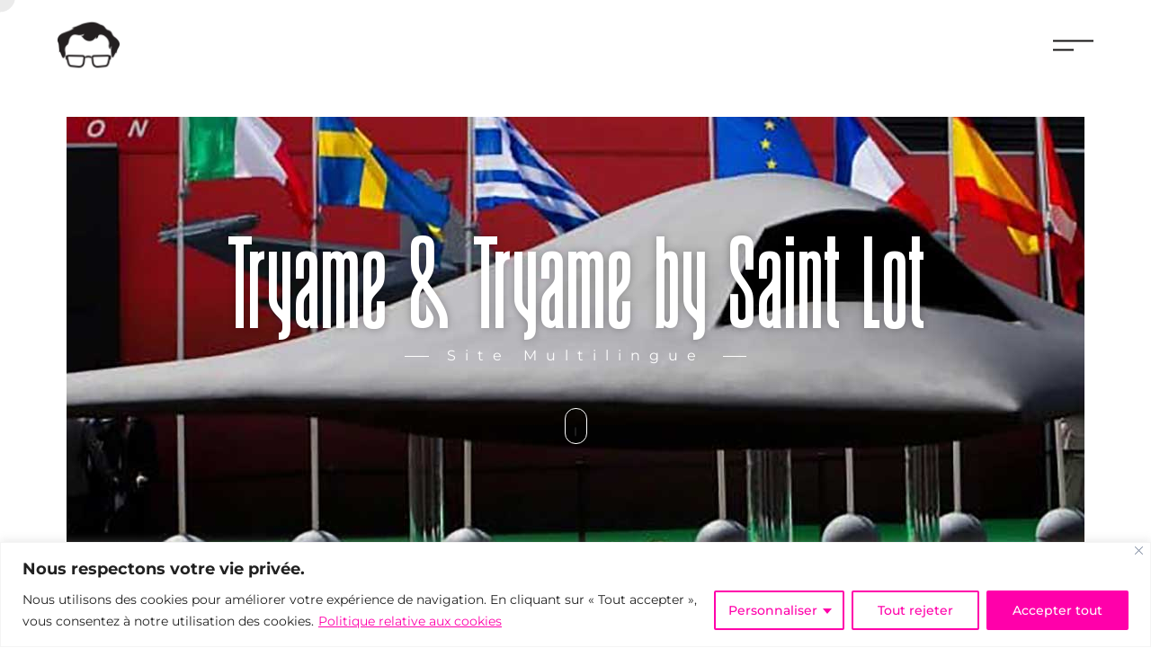

--- FILE ---
content_type: text/html; charset=UTF-8
request_url: https://handcrafted.paris/tryame-tryame-by-saint-lot/
body_size: 31258
content:
<!doctype html>
<html lang="fr-FR">
<head>
	<meta charset="UTF-8">
	<meta name="viewport" content="width=device-width, initial-scale=1">
	<link rel="profile" href="https://gmpg.org/xfn/11">
	<meta name='robots' content='index, follow, max-image-preview:large, max-snippet:-1, max-video-preview:-1' />

	<!-- This site is optimized with the Yoast SEO plugin v26.6 - https://yoast.com/wordpress/plugins/seo/ -->
	<title>Tryame &amp; Tryame by Saint Lot - Handcrafted Paris</title>
<link data-rocket-prefetch href="https://www.googletagmanager.com" rel="dns-prefetch"><link rel="preload" data-rocket-preload as="image" href="https://handcrafted.paris/wp-content/uploads/2022/01/Handcrafted-Paris-Agence-Web-Nancy-Realisations-Clients-Tryame-by-Saint-Lot-Jean-Christophe-Morato-Realisations-1-principale-1920x1280-GT1.jpg" fetchpriority="high">
	<link rel="canonical" href="https://handcrafted.paris/tryame-tryame-by-saint-lot/" />
	<meta property="og:locale" content="fr_FR" />
	<meta property="og:type" content="article" />
	<meta property="og:title" content="Tryame &amp; Tryame by Saint Lot - Handcrafted Paris" />
	<meta property="og:description" content="Tryame &#038; Tryame by Saint Lot Site Multilingue Site Vitrine Multilingue Deux sites pour le même groupe, dont un, multilingue en 5 langues, 100% responsive et parfaitement référencés. Le tout, fabriqué à Paris par Handcrafted, pour une entreprise labellisée « Fabriqué à Paris » et « Entreprise du Patrimoine Vivant ». Client : Tryame &amp; Tryame by Saint Lot   [&hellip;]" />
	<meta property="og:url" content="https://handcrafted.paris/tryame-tryame-by-saint-lot/" />
	<meta property="og:site_name" content="Handcrafted Paris" />
	<meta property="article:publisher" content="https://www.facebook.com/handcrafted.paris/" />
	<meta property="article:published_time" content="2022-01-13T16:23:54+00:00" />
	<meta property="article:modified_time" content="2022-01-27T07:48:00+00:00" />
	<meta property="og:image" content="https://handcrafted.paris/wp-content/uploads/2022/01/Handcrafted-Paris-Agence-Web-Nancy-Realisations-Clients-Tryame-by-Saint-Lot-Jean-Christophe-Morato-Realisations-1-principale-1920x1280-GT1.jpg" />
	<meta property="og:image:width" content="1920" />
	<meta property="og:image:height" content="1280" />
	<meta property="og:image:type" content="image/jpeg" />
	<meta name="author" content="handcrafted-CL" />
	<meta name="twitter:card" content="summary_large_image" />
	<meta name="twitter:creator" content="@handcraftedcl" />
	<meta name="twitter:site" content="@handcraftedcl" />
	<meta name="twitter:label1" content="Écrit par" />
	<meta name="twitter:data1" content="handcrafted-CL" />
	<meta name="twitter:label2" content="Durée de lecture estimée" />
	<meta name="twitter:data2" content="25 minutes" />
	<script type="application/ld+json" class="yoast-schema-graph">{"@context":"https://schema.org","@graph":[{"@type":"Article","@id":"https://handcrafted.paris/tryame-tryame-by-saint-lot/#article","isPartOf":{"@id":"https://handcrafted.paris/tryame-tryame-by-saint-lot/"},"author":{"name":"handcrafted-CL","@id":"https://handcrafted.paris/#/schema/person/3f66e4682b552fcc7225676e42ac3648"},"headline":"Tryame &#038; Tryame by Saint Lot","datePublished":"2022-01-13T16:23:54+00:00","dateModified":"2022-01-27T07:48:00+00:00","mainEntityOfPage":{"@id":"https://handcrafted.paris/tryame-tryame-by-saint-lot/"},"wordCount":575,"publisher":{"@id":"https://handcrafted.paris/#organization"},"image":{"@id":"https://handcrafted.paris/tryame-tryame-by-saint-lot/#primaryimage"},"thumbnailUrl":"https://handcrafted.paris/wp-content/uploads/2022/01/Handcrafted-Paris-Agence-Web-Nancy-Realisations-Clients-Tryame-by-Saint-Lot-Jean-Christophe-Morato-Realisations-1-principale-1920x1280-GT1.jpg","articleSection":["Seo","Site multilingue","Site Vitrine"],"inLanguage":"fr-FR"},{"@type":"WebPage","@id":"https://handcrafted.paris/tryame-tryame-by-saint-lot/","url":"https://handcrafted.paris/tryame-tryame-by-saint-lot/","name":"Tryame & Tryame by Saint Lot - Handcrafted Paris","isPartOf":{"@id":"https://handcrafted.paris/#website"},"primaryImageOfPage":{"@id":"https://handcrafted.paris/tryame-tryame-by-saint-lot/#primaryimage"},"image":{"@id":"https://handcrafted.paris/tryame-tryame-by-saint-lot/#primaryimage"},"thumbnailUrl":"https://handcrafted.paris/wp-content/uploads/2022/01/Handcrafted-Paris-Agence-Web-Nancy-Realisations-Clients-Tryame-by-Saint-Lot-Jean-Christophe-Morato-Realisations-1-principale-1920x1280-GT1.jpg","datePublished":"2022-01-13T16:23:54+00:00","dateModified":"2022-01-27T07:48:00+00:00","breadcrumb":{"@id":"https://handcrafted.paris/tryame-tryame-by-saint-lot/#breadcrumb"},"inLanguage":"fr-FR","potentialAction":[{"@type":"ReadAction","target":["https://handcrafted.paris/tryame-tryame-by-saint-lot/"]}]},{"@type":"ImageObject","inLanguage":"fr-FR","@id":"https://handcrafted.paris/tryame-tryame-by-saint-lot/#primaryimage","url":"https://handcrafted.paris/wp-content/uploads/2022/01/Handcrafted-Paris-Agence-Web-Nancy-Realisations-Clients-Tryame-by-Saint-Lot-Jean-Christophe-Morato-Realisations-1-principale-1920x1280-GT1.jpg","contentUrl":"https://handcrafted.paris/wp-content/uploads/2022/01/Handcrafted-Paris-Agence-Web-Nancy-Realisations-Clients-Tryame-by-Saint-Lot-Jean-Christophe-Morato-Realisations-1-principale-1920x1280-GT1.jpg","width":1920,"height":1280,"caption":"Handcrafted Paris Nancy Realisations Clients"},{"@type":"BreadcrumbList","@id":"https://handcrafted.paris/tryame-tryame-by-saint-lot/#breadcrumb","itemListElement":[{"@type":"ListItem","position":1,"name":"Accueil","item":"https://handcrafted.paris/"},{"@type":"ListItem","position":2,"name":"Tryame &#038; Tryame by Saint Lot"}]},{"@type":"WebSite","@id":"https://handcrafted.paris/#website","url":"https://handcrafted.paris/","name":"Handcrafted Paris","description":"Agence de communication digitale à Paris &amp; Nancy. Handcrafted Paris est une agence de communication digitale. Mais, très certainement, bien plus encore…","publisher":{"@id":"https://handcrafted.paris/#organization"},"potentialAction":[{"@type":"SearchAction","target":{"@type":"EntryPoint","urlTemplate":"https://handcrafted.paris/?s={search_term_string}"},"query-input":{"@type":"PropertyValueSpecification","valueRequired":true,"valueName":"search_term_string"}}],"inLanguage":"fr-FR"},{"@type":"Organization","@id":"https://handcrafted.paris/#organization","name":"Handcrafted Paris & Nancy","url":"https://handcrafted.paris/","logo":{"@type":"ImageObject","inLanguage":"fr-FR","@id":"https://handcrafted.paris/#/schema/logo/image/","url":"https://handcrafted.paris/wp-content/uploads/2021/12/handcrafted-paris-logo-dark-576x576-24.png","contentUrl":"https://handcrafted.paris/wp-content/uploads/2021/12/handcrafted-paris-logo-dark-576x576-24.png","width":576,"height":576,"caption":"Handcrafted Paris & Nancy"},"image":{"@id":"https://handcrafted.paris/#/schema/logo/image/"},"sameAs":["https://www.facebook.com/handcrafted.paris/","https://x.com/handcraftedcl","https://www.instagram.com/handcraftedcl/","https://www.youtube.com/HandcraftedParis/"]},{"@type":"Person","@id":"https://handcrafted.paris/#/schema/person/3f66e4682b552fcc7225676e42ac3648","name":"handcrafted-CL","image":{"@type":"ImageObject","inLanguage":"fr-FR","@id":"https://handcrafted.paris/#/schema/person/image/","url":"https://secure.gravatar.com/avatar/6a3d4f2c11004cadad00bb72f47ffdc1afbeec490b151c6e6710cc7ba20a2965?s=96&d=mm&r=g","contentUrl":"https://secure.gravatar.com/avatar/6a3d4f2c11004cadad00bb72f47ffdc1afbeec490b151c6e6710cc7ba20a2965?s=96&d=mm&r=g","caption":"handcrafted-CL"},"sameAs":["https://handcrafted.paris"],"url":"https://handcrafted.paris/author/handcrafted-cl/"}]}</script>
	<!-- / Yoast SEO plugin. -->



<link rel="alternate" type="application/rss+xml" title="Handcrafted Paris &raquo; Flux" href="https://handcrafted.paris/feed/" />
<link rel="alternate" type="application/rss+xml" title="Handcrafted Paris &raquo; Flux des commentaires" href="https://handcrafted.paris/comments/feed/" />
<link rel="alternate" title="oEmbed (JSON)" type="application/json+oembed" href="https://handcrafted.paris/wp-json/oembed/1.0/embed?url=https%3A%2F%2Fhandcrafted.paris%2Ftryame-tryame-by-saint-lot%2F" />
<link rel="alternate" title="oEmbed (XML)" type="text/xml+oembed" href="https://handcrafted.paris/wp-json/oembed/1.0/embed?url=https%3A%2F%2Fhandcrafted.paris%2Ftryame-tryame-by-saint-lot%2F&#038;format=xml" />
		<!-- This site uses the Google Analytics by MonsterInsights plugin v9.10.1 - Using Analytics tracking - https://www.monsterinsights.com/ -->
							<script src="//www.googletagmanager.com/gtag/js?id=G-XSNWTZDFFW"  data-cfasync="false" data-wpfc-render="false" async></script>
			<script data-cfasync="false" data-wpfc-render="false">
				var mi_version = '9.10.1';
				var mi_track_user = true;
				var mi_no_track_reason = '';
								var MonsterInsightsDefaultLocations = {"page_location":"https:\/\/handcrafted.paris\/tryame-tryame-by-saint-lot\/","page_referrer":"https:\/\/handcrafted.paris\/post-sitemap.xml"};
								if ( typeof MonsterInsightsPrivacyGuardFilter === 'function' ) {
					var MonsterInsightsLocations = (typeof MonsterInsightsExcludeQuery === 'object') ? MonsterInsightsPrivacyGuardFilter( MonsterInsightsExcludeQuery ) : MonsterInsightsPrivacyGuardFilter( MonsterInsightsDefaultLocations );
				} else {
					var MonsterInsightsLocations = (typeof MonsterInsightsExcludeQuery === 'object') ? MonsterInsightsExcludeQuery : MonsterInsightsDefaultLocations;
				}

								var disableStrs = [
										'ga-disable-G-XSNWTZDFFW',
									];

				/* Function to detect opted out users */
				function __gtagTrackerIsOptedOut() {
					for (var index = 0; index < disableStrs.length; index++) {
						if (document.cookie.indexOf(disableStrs[index] + '=true') > -1) {
							return true;
						}
					}

					return false;
				}

				/* Disable tracking if the opt-out cookie exists. */
				if (__gtagTrackerIsOptedOut()) {
					for (var index = 0; index < disableStrs.length; index++) {
						window[disableStrs[index]] = true;
					}
				}

				/* Opt-out function */
				function __gtagTrackerOptout() {
					for (var index = 0; index < disableStrs.length; index++) {
						document.cookie = disableStrs[index] + '=true; expires=Thu, 31 Dec 2099 23:59:59 UTC; path=/';
						window[disableStrs[index]] = true;
					}
				}

				if ('undefined' === typeof gaOptout) {
					function gaOptout() {
						__gtagTrackerOptout();
					}
				}
								window.dataLayer = window.dataLayer || [];

				window.MonsterInsightsDualTracker = {
					helpers: {},
					trackers: {},
				};
				if (mi_track_user) {
					function __gtagDataLayer() {
						dataLayer.push(arguments);
					}

					function __gtagTracker(type, name, parameters) {
						if (!parameters) {
							parameters = {};
						}

						if (parameters.send_to) {
							__gtagDataLayer.apply(null, arguments);
							return;
						}

						if (type === 'event') {
														parameters.send_to = monsterinsights_frontend.v4_id;
							var hookName = name;
							if (typeof parameters['event_category'] !== 'undefined') {
								hookName = parameters['event_category'] + ':' + name;
							}

							if (typeof MonsterInsightsDualTracker.trackers[hookName] !== 'undefined') {
								MonsterInsightsDualTracker.trackers[hookName](parameters);
							} else {
								__gtagDataLayer('event', name, parameters);
							}
							
						} else {
							__gtagDataLayer.apply(null, arguments);
						}
					}

					__gtagTracker('js', new Date());
					__gtagTracker('set', {
						'developer_id.dZGIzZG': true,
											});
					if ( MonsterInsightsLocations.page_location ) {
						__gtagTracker('set', MonsterInsightsLocations);
					}
										__gtagTracker('config', 'G-XSNWTZDFFW', {"forceSSL":"true","link_attribution":"true"} );
										window.gtag = __gtagTracker;										(function () {
						/* https://developers.google.com/analytics/devguides/collection/analyticsjs/ */
						/* ga and __gaTracker compatibility shim. */
						var noopfn = function () {
							return null;
						};
						var newtracker = function () {
							return new Tracker();
						};
						var Tracker = function () {
							return null;
						};
						var p = Tracker.prototype;
						p.get = noopfn;
						p.set = noopfn;
						p.send = function () {
							var args = Array.prototype.slice.call(arguments);
							args.unshift('send');
							__gaTracker.apply(null, args);
						};
						var __gaTracker = function () {
							var len = arguments.length;
							if (len === 0) {
								return;
							}
							var f = arguments[len - 1];
							if (typeof f !== 'object' || f === null || typeof f.hitCallback !== 'function') {
								if ('send' === arguments[0]) {
									var hitConverted, hitObject = false, action;
									if ('event' === arguments[1]) {
										if ('undefined' !== typeof arguments[3]) {
											hitObject = {
												'eventAction': arguments[3],
												'eventCategory': arguments[2],
												'eventLabel': arguments[4],
												'value': arguments[5] ? arguments[5] : 1,
											}
										}
									}
									if ('pageview' === arguments[1]) {
										if ('undefined' !== typeof arguments[2]) {
											hitObject = {
												'eventAction': 'page_view',
												'page_path': arguments[2],
											}
										}
									}
									if (typeof arguments[2] === 'object') {
										hitObject = arguments[2];
									}
									if (typeof arguments[5] === 'object') {
										Object.assign(hitObject, arguments[5]);
									}
									if ('undefined' !== typeof arguments[1].hitType) {
										hitObject = arguments[1];
										if ('pageview' === hitObject.hitType) {
											hitObject.eventAction = 'page_view';
										}
									}
									if (hitObject) {
										action = 'timing' === arguments[1].hitType ? 'timing_complete' : hitObject.eventAction;
										hitConverted = mapArgs(hitObject);
										__gtagTracker('event', action, hitConverted);
									}
								}
								return;
							}

							function mapArgs(args) {
								var arg, hit = {};
								var gaMap = {
									'eventCategory': 'event_category',
									'eventAction': 'event_action',
									'eventLabel': 'event_label',
									'eventValue': 'event_value',
									'nonInteraction': 'non_interaction',
									'timingCategory': 'event_category',
									'timingVar': 'name',
									'timingValue': 'value',
									'timingLabel': 'event_label',
									'page': 'page_path',
									'location': 'page_location',
									'title': 'page_title',
									'referrer' : 'page_referrer',
								};
								for (arg in args) {
																		if (!(!args.hasOwnProperty(arg) || !gaMap.hasOwnProperty(arg))) {
										hit[gaMap[arg]] = args[arg];
									} else {
										hit[arg] = args[arg];
									}
								}
								return hit;
							}

							try {
								f.hitCallback();
							} catch (ex) {
							}
						};
						__gaTracker.create = newtracker;
						__gaTracker.getByName = newtracker;
						__gaTracker.getAll = function () {
							return [];
						};
						__gaTracker.remove = noopfn;
						__gaTracker.loaded = true;
						window['__gaTracker'] = __gaTracker;
					})();
									} else {
										console.log("");
					(function () {
						function __gtagTracker() {
							return null;
						}

						window['__gtagTracker'] = __gtagTracker;
						window['gtag'] = __gtagTracker;
					})();
									}
			</script>
							<!-- / Google Analytics by MonsterInsights -->
		<style id='wp-img-auto-sizes-contain-inline-css'>
img:is([sizes=auto i],[sizes^="auto," i]){contain-intrinsic-size:3000px 1500px}
/*# sourceURL=wp-img-auto-sizes-contain-inline-css */
</style>
<style id='wp-emoji-styles-inline-css'>

	img.wp-smiley, img.emoji {
		display: inline !important;
		border: none !important;
		box-shadow: none !important;
		height: 1em !important;
		width: 1em !important;
		margin: 0 0.07em !important;
		vertical-align: -0.1em !important;
		background: none !important;
		padding: 0 !important;
	}
/*# sourceURL=wp-emoji-styles-inline-css */
</style>
<style id='global-styles-inline-css'>
:root{--wp--preset--aspect-ratio--square: 1;--wp--preset--aspect-ratio--4-3: 4/3;--wp--preset--aspect-ratio--3-4: 3/4;--wp--preset--aspect-ratio--3-2: 3/2;--wp--preset--aspect-ratio--2-3: 2/3;--wp--preset--aspect-ratio--16-9: 16/9;--wp--preset--aspect-ratio--9-16: 9/16;--wp--preset--color--black: #000000;--wp--preset--color--cyan-bluish-gray: #abb8c3;--wp--preset--color--white: #ffffff;--wp--preset--color--pale-pink: #f78da7;--wp--preset--color--vivid-red: #cf2e2e;--wp--preset--color--luminous-vivid-orange: #ff6900;--wp--preset--color--luminous-vivid-amber: #fcb900;--wp--preset--color--light-green-cyan: #7bdcb5;--wp--preset--color--vivid-green-cyan: #00d084;--wp--preset--color--pale-cyan-blue: #8ed1fc;--wp--preset--color--vivid-cyan-blue: #0693e3;--wp--preset--color--vivid-purple: #9b51e0;--wp--preset--gradient--vivid-cyan-blue-to-vivid-purple: linear-gradient(135deg,rgb(6,147,227) 0%,rgb(155,81,224) 100%);--wp--preset--gradient--light-green-cyan-to-vivid-green-cyan: linear-gradient(135deg,rgb(122,220,180) 0%,rgb(0,208,130) 100%);--wp--preset--gradient--luminous-vivid-amber-to-luminous-vivid-orange: linear-gradient(135deg,rgb(252,185,0) 0%,rgb(255,105,0) 100%);--wp--preset--gradient--luminous-vivid-orange-to-vivid-red: linear-gradient(135deg,rgb(255,105,0) 0%,rgb(207,46,46) 100%);--wp--preset--gradient--very-light-gray-to-cyan-bluish-gray: linear-gradient(135deg,rgb(238,238,238) 0%,rgb(169,184,195) 100%);--wp--preset--gradient--cool-to-warm-spectrum: linear-gradient(135deg,rgb(74,234,220) 0%,rgb(151,120,209) 20%,rgb(207,42,186) 40%,rgb(238,44,130) 60%,rgb(251,105,98) 80%,rgb(254,248,76) 100%);--wp--preset--gradient--blush-light-purple: linear-gradient(135deg,rgb(255,206,236) 0%,rgb(152,150,240) 100%);--wp--preset--gradient--blush-bordeaux: linear-gradient(135deg,rgb(254,205,165) 0%,rgb(254,45,45) 50%,rgb(107,0,62) 100%);--wp--preset--gradient--luminous-dusk: linear-gradient(135deg,rgb(255,203,112) 0%,rgb(199,81,192) 50%,rgb(65,88,208) 100%);--wp--preset--gradient--pale-ocean: linear-gradient(135deg,rgb(255,245,203) 0%,rgb(182,227,212) 50%,rgb(51,167,181) 100%);--wp--preset--gradient--electric-grass: linear-gradient(135deg,rgb(202,248,128) 0%,rgb(113,206,126) 100%);--wp--preset--gradient--midnight: linear-gradient(135deg,rgb(2,3,129) 0%,rgb(40,116,252) 100%);--wp--preset--font-size--small: 13px;--wp--preset--font-size--medium: 20px;--wp--preset--font-size--large: 36px;--wp--preset--font-size--x-large: 42px;--wp--preset--spacing--20: 0.44rem;--wp--preset--spacing--30: 0.67rem;--wp--preset--spacing--40: 1rem;--wp--preset--spacing--50: 1.5rem;--wp--preset--spacing--60: 2.25rem;--wp--preset--spacing--70: 3.38rem;--wp--preset--spacing--80: 5.06rem;--wp--preset--shadow--natural: 6px 6px 9px rgba(0, 0, 0, 0.2);--wp--preset--shadow--deep: 12px 12px 50px rgba(0, 0, 0, 0.4);--wp--preset--shadow--sharp: 6px 6px 0px rgba(0, 0, 0, 0.2);--wp--preset--shadow--outlined: 6px 6px 0px -3px rgb(255, 255, 255), 6px 6px rgb(0, 0, 0);--wp--preset--shadow--crisp: 6px 6px 0px rgb(0, 0, 0);}:root { --wp--style--global--content-size: 800px;--wp--style--global--wide-size: 1200px; }:where(body) { margin: 0; }.wp-site-blocks > .alignleft { float: left; margin-right: 2em; }.wp-site-blocks > .alignright { float: right; margin-left: 2em; }.wp-site-blocks > .aligncenter { justify-content: center; margin-left: auto; margin-right: auto; }:where(.wp-site-blocks) > * { margin-block-start: 24px; margin-block-end: 0; }:where(.wp-site-blocks) > :first-child { margin-block-start: 0; }:where(.wp-site-blocks) > :last-child { margin-block-end: 0; }:root { --wp--style--block-gap: 24px; }:root :where(.is-layout-flow) > :first-child{margin-block-start: 0;}:root :where(.is-layout-flow) > :last-child{margin-block-end: 0;}:root :where(.is-layout-flow) > *{margin-block-start: 24px;margin-block-end: 0;}:root :where(.is-layout-constrained) > :first-child{margin-block-start: 0;}:root :where(.is-layout-constrained) > :last-child{margin-block-end: 0;}:root :where(.is-layout-constrained) > *{margin-block-start: 24px;margin-block-end: 0;}:root :where(.is-layout-flex){gap: 24px;}:root :where(.is-layout-grid){gap: 24px;}.is-layout-flow > .alignleft{float: left;margin-inline-start: 0;margin-inline-end: 2em;}.is-layout-flow > .alignright{float: right;margin-inline-start: 2em;margin-inline-end: 0;}.is-layout-flow > .aligncenter{margin-left: auto !important;margin-right: auto !important;}.is-layout-constrained > .alignleft{float: left;margin-inline-start: 0;margin-inline-end: 2em;}.is-layout-constrained > .alignright{float: right;margin-inline-start: 2em;margin-inline-end: 0;}.is-layout-constrained > .aligncenter{margin-left: auto !important;margin-right: auto !important;}.is-layout-constrained > :where(:not(.alignleft):not(.alignright):not(.alignfull)){max-width: var(--wp--style--global--content-size);margin-left: auto !important;margin-right: auto !important;}.is-layout-constrained > .alignwide{max-width: var(--wp--style--global--wide-size);}body .is-layout-flex{display: flex;}.is-layout-flex{flex-wrap: wrap;align-items: center;}.is-layout-flex > :is(*, div){margin: 0;}body .is-layout-grid{display: grid;}.is-layout-grid > :is(*, div){margin: 0;}body{padding-top: 0px;padding-right: 0px;padding-bottom: 0px;padding-left: 0px;}a:where(:not(.wp-element-button)){text-decoration: underline;}:root :where(.wp-element-button, .wp-block-button__link){background-color: #32373c;border-width: 0;color: #fff;font-family: inherit;font-size: inherit;font-style: inherit;font-weight: inherit;letter-spacing: inherit;line-height: inherit;padding-top: calc(0.667em + 2px);padding-right: calc(1.333em + 2px);padding-bottom: calc(0.667em + 2px);padding-left: calc(1.333em + 2px);text-decoration: none;text-transform: inherit;}.has-black-color{color: var(--wp--preset--color--black) !important;}.has-cyan-bluish-gray-color{color: var(--wp--preset--color--cyan-bluish-gray) !important;}.has-white-color{color: var(--wp--preset--color--white) !important;}.has-pale-pink-color{color: var(--wp--preset--color--pale-pink) !important;}.has-vivid-red-color{color: var(--wp--preset--color--vivid-red) !important;}.has-luminous-vivid-orange-color{color: var(--wp--preset--color--luminous-vivid-orange) !important;}.has-luminous-vivid-amber-color{color: var(--wp--preset--color--luminous-vivid-amber) !important;}.has-light-green-cyan-color{color: var(--wp--preset--color--light-green-cyan) !important;}.has-vivid-green-cyan-color{color: var(--wp--preset--color--vivid-green-cyan) !important;}.has-pale-cyan-blue-color{color: var(--wp--preset--color--pale-cyan-blue) !important;}.has-vivid-cyan-blue-color{color: var(--wp--preset--color--vivid-cyan-blue) !important;}.has-vivid-purple-color{color: var(--wp--preset--color--vivid-purple) !important;}.has-black-background-color{background-color: var(--wp--preset--color--black) !important;}.has-cyan-bluish-gray-background-color{background-color: var(--wp--preset--color--cyan-bluish-gray) !important;}.has-white-background-color{background-color: var(--wp--preset--color--white) !important;}.has-pale-pink-background-color{background-color: var(--wp--preset--color--pale-pink) !important;}.has-vivid-red-background-color{background-color: var(--wp--preset--color--vivid-red) !important;}.has-luminous-vivid-orange-background-color{background-color: var(--wp--preset--color--luminous-vivid-orange) !important;}.has-luminous-vivid-amber-background-color{background-color: var(--wp--preset--color--luminous-vivid-amber) !important;}.has-light-green-cyan-background-color{background-color: var(--wp--preset--color--light-green-cyan) !important;}.has-vivid-green-cyan-background-color{background-color: var(--wp--preset--color--vivid-green-cyan) !important;}.has-pale-cyan-blue-background-color{background-color: var(--wp--preset--color--pale-cyan-blue) !important;}.has-vivid-cyan-blue-background-color{background-color: var(--wp--preset--color--vivid-cyan-blue) !important;}.has-vivid-purple-background-color{background-color: var(--wp--preset--color--vivid-purple) !important;}.has-black-border-color{border-color: var(--wp--preset--color--black) !important;}.has-cyan-bluish-gray-border-color{border-color: var(--wp--preset--color--cyan-bluish-gray) !important;}.has-white-border-color{border-color: var(--wp--preset--color--white) !important;}.has-pale-pink-border-color{border-color: var(--wp--preset--color--pale-pink) !important;}.has-vivid-red-border-color{border-color: var(--wp--preset--color--vivid-red) !important;}.has-luminous-vivid-orange-border-color{border-color: var(--wp--preset--color--luminous-vivid-orange) !important;}.has-luminous-vivid-amber-border-color{border-color: var(--wp--preset--color--luminous-vivid-amber) !important;}.has-light-green-cyan-border-color{border-color: var(--wp--preset--color--light-green-cyan) !important;}.has-vivid-green-cyan-border-color{border-color: var(--wp--preset--color--vivid-green-cyan) !important;}.has-pale-cyan-blue-border-color{border-color: var(--wp--preset--color--pale-cyan-blue) !important;}.has-vivid-cyan-blue-border-color{border-color: var(--wp--preset--color--vivid-cyan-blue) !important;}.has-vivid-purple-border-color{border-color: var(--wp--preset--color--vivid-purple) !important;}.has-vivid-cyan-blue-to-vivid-purple-gradient-background{background: var(--wp--preset--gradient--vivid-cyan-blue-to-vivid-purple) !important;}.has-light-green-cyan-to-vivid-green-cyan-gradient-background{background: var(--wp--preset--gradient--light-green-cyan-to-vivid-green-cyan) !important;}.has-luminous-vivid-amber-to-luminous-vivid-orange-gradient-background{background: var(--wp--preset--gradient--luminous-vivid-amber-to-luminous-vivid-orange) !important;}.has-luminous-vivid-orange-to-vivid-red-gradient-background{background: var(--wp--preset--gradient--luminous-vivid-orange-to-vivid-red) !important;}.has-very-light-gray-to-cyan-bluish-gray-gradient-background{background: var(--wp--preset--gradient--very-light-gray-to-cyan-bluish-gray) !important;}.has-cool-to-warm-spectrum-gradient-background{background: var(--wp--preset--gradient--cool-to-warm-spectrum) !important;}.has-blush-light-purple-gradient-background{background: var(--wp--preset--gradient--blush-light-purple) !important;}.has-blush-bordeaux-gradient-background{background: var(--wp--preset--gradient--blush-bordeaux) !important;}.has-luminous-dusk-gradient-background{background: var(--wp--preset--gradient--luminous-dusk) !important;}.has-pale-ocean-gradient-background{background: var(--wp--preset--gradient--pale-ocean) !important;}.has-electric-grass-gradient-background{background: var(--wp--preset--gradient--electric-grass) !important;}.has-midnight-gradient-background{background: var(--wp--preset--gradient--midnight) !important;}.has-small-font-size{font-size: var(--wp--preset--font-size--small) !important;}.has-medium-font-size{font-size: var(--wp--preset--font-size--medium) !important;}.has-large-font-size{font-size: var(--wp--preset--font-size--large) !important;}.has-x-large-font-size{font-size: var(--wp--preset--font-size--x-large) !important;}
:root :where(.wp-block-pullquote){font-size: 1.5em;line-height: 1.6;}
/*# sourceURL=global-styles-inline-css */
</style>
<link rel='stylesheet' id='marvy-custom-pro-css' href='https://handcrafted.paris/wp-content/plugins/Marvy%20-%20Ultimate%20Elementor%20Animation%20Addons-v1.6.0/elementor/assets/css/marvy-custom-pro.css?ver=1.6.0' media='all' />
<link rel='stylesheet' id='marvy-custom-css' href='https://handcrafted.paris/wp-content/plugins/marvy-animation-addons-for-elementor-lite/elementor/assets/css/marvy-custom.css?ver=1.7.5' media='all' />
<link rel='stylesheet' id='dce-plyr-css' href='https://handcrafted.paris/wp-content/plugins/dynamic-content-for-elementor/assets/node/plyr/plyr.css?ver=3.3.23' media='all' />
<link rel='stylesheet' id='hello-elementor-css' href='https://handcrafted.paris/wp-content/themes/hello-elementor/assets/css/reset.css?ver=3.4.5' media='all' />
<link rel='stylesheet' id='hello-elementor-theme-style-css' href='https://handcrafted.paris/wp-content/themes/hello-elementor/assets/css/theme.css?ver=3.4.5' media='all' />
<link rel='stylesheet' id='hello-elementor-header-footer-css' href='https://handcrafted.paris/wp-content/themes/hello-elementor/assets/css/header-footer.css?ver=3.4.5' media='all' />
<link rel='stylesheet' id='elementor-frontend-css' href='https://handcrafted.paris/wp-content/plugins/elementor/assets/css/frontend.min.css?ver=3.33.5' media='all' />
<link rel='stylesheet' id='widget-image-css' href='https://handcrafted.paris/wp-content/plugins/elementor/assets/css/widget-image.min.css?ver=3.33.5' media='all' />
<link rel='stylesheet' id='e-animation-wobble-skew-css' href='https://handcrafted.paris/wp-content/plugins/elementor/assets/lib/animations/styles/e-animation-wobble-skew.min.css?ver=3.33.5' media='all' />
<link rel='stylesheet' id='e-sticky-css' href='https://handcrafted.paris/wp-content/plugins/elementor-pro/assets/css/modules/sticky.min.css?ver=3.33.2' media='all' />
<link rel='stylesheet' id='widget-divider-css' href='https://handcrafted.paris/wp-content/plugins/elementor/assets/css/widget-divider.min.css?ver=3.33.5' media='all' />
<link rel='stylesheet' id='widget-heading-css' href='https://handcrafted.paris/wp-content/plugins/elementor/assets/css/widget-heading.min.css?ver=3.33.5' media='all' />
<link rel='stylesheet' id='widget-icon-list-css' href='https://handcrafted.paris/wp-content/plugins/elementor/assets/css/widget-icon-list.min.css?ver=3.33.5' media='all' />
<link rel='stylesheet' id='e-animation-pulse-grow-css' href='https://handcrafted.paris/wp-content/plugins/elementor/assets/lib/animations/styles/e-animation-pulse-grow.min.css?ver=3.33.5' media='all' />
<link rel='stylesheet' id='widget-social-icons-css' href='https://handcrafted.paris/wp-content/plugins/elementor/assets/css/widget-social-icons.min.css?ver=3.33.5' media='all' />
<link rel='stylesheet' id='e-apple-webkit-css' href='https://handcrafted.paris/wp-content/plugins/elementor/assets/css/conditionals/apple-webkit.min.css?ver=3.33.5' media='all' />
<link rel='stylesheet' id='widget-spacer-css' href='https://handcrafted.paris/wp-content/plugins/elementor/assets/css/widget-spacer.min.css?ver=3.33.5' media='all' />
<link rel='stylesheet' id='e-animation-pulse-shrink-css' href='https://handcrafted.paris/wp-content/plugins/elementor/assets/lib/animations/styles/e-animation-pulse-shrink.min.css?ver=3.33.5' media='all' />
<link rel='stylesheet' id='e-animation-fadeInUp-css' href='https://handcrafted.paris/wp-content/plugins/elementor/assets/lib/animations/styles/fadeInUp.min.css?ver=3.33.5' media='all' />
<link rel='stylesheet' id='e-animation-grow-css' href='https://handcrafted.paris/wp-content/plugins/elementor/assets/lib/animations/styles/e-animation-grow.min.css?ver=3.33.5' media='all' />
<link rel='stylesheet' id='e-animation-slideInDown-css' href='https://handcrafted.paris/wp-content/plugins/elementor/assets/lib/animations/styles/slideInDown.min.css?ver=3.33.5' media='all' />
<link rel='stylesheet' id='e-popup-css' href='https://handcrafted.paris/wp-content/plugins/elementor-pro/assets/css/conditionals/popup.min.css?ver=3.33.2' media='all' />
<link rel='stylesheet' id='elementor-icons-css' href='https://handcrafted.paris/wp-content/plugins/elementor/assets/lib/eicons/css/elementor-icons.min.css?ver=5.44.0' media='all' />
<link rel='stylesheet' id='elementor-post-9-css' href='https://handcrafted.paris/wp-content/uploads/elementor/css/post-9.css?ver=1765991237' media='all' />
<link rel='stylesheet' id='dashicons-css' href='https://handcrafted.paris/wp-includes/css/dashicons.min.css?ver=6.9' media='all' />
<link rel='stylesheet' id='dce-style-css' href='https://handcrafted.paris/wp-content/plugins/dynamic-content-for-elementor/assets/css/style.min.css?ver=3.3.23' media='all' />
<link rel='stylesheet' id='dce-cursorTracker-css' href='https://handcrafted.paris/wp-content/plugins/dynamic-content-for-elementor/assets/css/cursor-tracker.min.css?ver=3.3.23' media='all' />
<link rel='stylesheet' id='e-animation-bounceIn-css' href='https://handcrafted.paris/wp-content/plugins/elementor/assets/lib/animations/styles/bounceIn.min.css?ver=3.33.5' media='all' />
<link rel='stylesheet' id='swiper-css' href='https://handcrafted.paris/wp-content/plugins/elementor/assets/lib/swiper/v8/css/swiper.min.css?ver=8.4.5' media='all' />
<link rel='stylesheet' id='e-swiper-css' href='https://handcrafted.paris/wp-content/plugins/elementor/assets/css/conditionals/e-swiper.min.css?ver=3.33.5' media='all' />
<link rel='stylesheet' id='widget-testimonial-carousel-css' href='https://handcrafted.paris/wp-content/plugins/elementor-pro/assets/css/widget-testimonial-carousel.min.css?ver=3.33.2' media='all' />
<link rel='stylesheet' id='widget-carousel-module-base-css' href='https://handcrafted.paris/wp-content/plugins/elementor-pro/assets/css/widget-carousel-module-base.min.css?ver=3.33.2' media='all' />
<link rel='stylesheet' id='elementor-post-2347-css' href='https://handcrafted.paris/wp-content/uploads/elementor/css/post-2347.css?ver=1766004327' media='all' />
<link rel='stylesheet' id='elementor-post-55-css' href='https://handcrafted.paris/wp-content/uploads/elementor/css/post-55.css?ver=1765991384' media='all' />
<link rel='stylesheet' id='elementor-post-115-css' href='https://handcrafted.paris/wp-content/uploads/elementor/css/post-115.css?ver=1765991238' media='all' />
<link rel='stylesheet' id='elementor-post-1230-css' href='https://handcrafted.paris/wp-content/uploads/elementor/css/post-1230.css?ver=1765991238' media='all' />
<link rel='stylesheet' id='elementor-gf-local-montserrat-css' href='https://handcrafted.paris/wp-content/uploads/elementor/google-fonts/css/montserrat.css?ver=1743165555' media='all' />
<link rel='stylesheet' id='elementor-gf-local-robotoslab-css' href='https://handcrafted.paris/wp-content/uploads/elementor/google-fonts/css/robotoslab.css?ver=1743165557' media='all' />
<link rel='stylesheet' id='elementor-gf-local-roboto-css' href='https://handcrafted.paris/wp-content/uploads/elementor/google-fonts/css/roboto.css?ver=1743165562' media='all' />
<link rel='stylesheet' id='elementor-gf-local-poppins-css' href='https://handcrafted.paris/wp-content/uploads/elementor/google-fonts/css/poppins.css?ver=1743165564' media='all' />
<link rel='stylesheet' id='elementor-icons-shared-0-css' href='https://handcrafted.paris/wp-content/plugins/elementor/assets/lib/font-awesome/css/fontawesome.min.css?ver=5.15.3' media='all' />
<link rel='stylesheet' id='elementor-icons-fa-solid-css' href='https://handcrafted.paris/wp-content/plugins/elementor/assets/lib/font-awesome/css/solid.min.css?ver=5.15.3' media='all' />
<script id="cookie-law-info-js-extra">
var _ckyConfig = {"_ipData":[],"_assetsURL":"https://handcrafted.paris/wp-content/plugins/cookie-law-info/lite/frontend/images/","_publicURL":"https://handcrafted.paris","_expiry":"365","_categories":[{"name":"N\u00e9cessaire","slug":"necessary","isNecessary":true,"ccpaDoNotSell":true,"cookies":[],"active":true,"defaultConsent":{"gdpr":true,"ccpa":true}},{"name":"Fonctionnelle","slug":"functional","isNecessary":false,"ccpaDoNotSell":true,"cookies":[],"active":true,"defaultConsent":{"gdpr":false,"ccpa":false}},{"name":"Analytique","slug":"analytics","isNecessary":false,"ccpaDoNotSell":true,"cookies":[],"active":true,"defaultConsent":{"gdpr":false,"ccpa":false}},{"name":"Performance","slug":"performance","isNecessary":false,"ccpaDoNotSell":true,"cookies":[],"active":true,"defaultConsent":{"gdpr":false,"ccpa":false}},{"name":"Publicit\u00e9","slug":"advertisement","isNecessary":false,"ccpaDoNotSell":true,"cookies":[],"active":true,"defaultConsent":{"gdpr":false,"ccpa":false}}],"_activeLaw":"gdpr","_rootDomain":"","_block":"1","_showBanner":"1","_bannerConfig":{"settings":{"type":"classic","preferenceCenterType":"pushdown","position":"bottom","applicableLaw":"gdpr"},"behaviours":{"reloadBannerOnAccept":false,"loadAnalyticsByDefault":false,"animations":{"onLoad":"animate","onHide":"sticky"}},"config":{"revisitConsent":{"status":true,"tag":"revisit-consent","position":"bottom-left","meta":{"url":"#"},"styles":{"background-color":"#FF00AA"},"elements":{"title":{"type":"text","tag":"revisit-consent-title","status":true,"styles":{"color":"#0056a7"}}}},"preferenceCenter":{"toggle":{"status":true,"tag":"detail-category-toggle","type":"toggle","states":{"active":{"styles":{"background-color":"#1863DC"}},"inactive":{"styles":{"background-color":"#D0D5D2"}}}}},"categoryPreview":{"status":false,"toggle":{"status":true,"tag":"detail-category-preview-toggle","type":"toggle","states":{"active":{"styles":{"background-color":"#1863DC"}},"inactive":{"styles":{"background-color":"#D0D5D2"}}}}},"videoPlaceholder":{"status":true,"styles":{"background-color":"#000000","border-color":"#000000","color":"#ffffff"}},"readMore":{"status":true,"tag":"readmore-button","type":"link","meta":{"noFollow":true,"newTab":true},"styles":{"color":"#FF00AA","background-color":"transparent","border-color":"transparent"}},"showMore":{"status":true,"tag":"show-desc-button","type":"button","styles":{"color":"#1863DC"}},"showLess":{"status":true,"tag":"hide-desc-button","type":"button","styles":{"color":"#1863DC"}},"alwaysActive":{"status":true,"tag":"always-active","styles":{"color":"#008000"}},"manualLinks":{"status":true,"tag":"manual-links","type":"link","styles":{"color":"#1863DC"}},"auditTable":{"status":true},"optOption":{"status":true,"toggle":{"status":true,"tag":"optout-option-toggle","type":"toggle","states":{"active":{"styles":{"background-color":"#1863dc"}},"inactive":{"styles":{"background-color":"#FFFFFF"}}}}}}},"_version":"3.3.8","_logConsent":"1","_tags":[{"tag":"accept-button","styles":{"color":"#FFFFFF","background-color":"#ff00aa","border-color":"#FF00AA"}},{"tag":"reject-button","styles":{"color":"#FF00AA","background-color":"transparent","border-color":"#FF00AA"}},{"tag":"settings-button","styles":{"color":"#FF00AA","background-color":"transparent","border-color":"#FF00AA"}},{"tag":"readmore-button","styles":{"color":"#FF00AA","background-color":"transparent","border-color":"transparent"}},{"tag":"donotsell-button","styles":{"color":"#1863DC","background-color":"transparent","border-color":"transparent"}},{"tag":"show-desc-button","styles":{"color":"#1863DC"}},{"tag":"hide-desc-button","styles":{"color":"#1863DC"}},{"tag":"cky-always-active","styles":[]},{"tag":"cky-link","styles":[]},{"tag":"accept-button","styles":{"color":"#FFFFFF","background-color":"#ff00aa","border-color":"#FF00AA"}},{"tag":"revisit-consent","styles":{"background-color":"#FF00AA"}}],"_shortCodes":[{"key":"cky_readmore","content":"\u003Ca href=\"https://handcrafted.paris/politique-de-confidentialite-rgpd/\" class=\"cky-policy\" aria-label=\"Politique relative aux cookies\" target=\"_blank\" rel=\"noopener\" data-cky-tag=\"readmore-button\"\u003EPolitique relative aux cookies\u003C/a\u003E","tag":"readmore-button","status":true,"attributes":{"rel":"nofollow","target":"_blank"}},{"key":"cky_show_desc","content":"\u003Cbutton class=\"cky-show-desc-btn\" data-cky-tag=\"show-desc-button\" aria-label=\"Afficher plus\"\u003EAfficher plus\u003C/button\u003E","tag":"show-desc-button","status":true,"attributes":[]},{"key":"cky_hide_desc","content":"\u003Cbutton class=\"cky-show-desc-btn\" data-cky-tag=\"hide-desc-button\" aria-label=\"Afficher moins\"\u003EAfficher moins\u003C/button\u003E","tag":"hide-desc-button","status":true,"attributes":[]},{"key":"cky_optout_show_desc","content":"[cky_optout_show_desc]","tag":"optout-show-desc-button","status":true,"attributes":[]},{"key":"cky_optout_hide_desc","content":"[cky_optout_hide_desc]","tag":"optout-hide-desc-button","status":true,"attributes":[]},{"key":"cky_category_toggle_label","content":"[cky_{{status}}_category_label] [cky_preference_{{category_slug}}_title]","tag":"","status":true,"attributes":[]},{"key":"cky_enable_category_label","content":"Activer","tag":"","status":true,"attributes":[]},{"key":"cky_disable_category_label","content":"D\u00e9sactiver","tag":"","status":true,"attributes":[]},{"key":"cky_video_placeholder","content":"\u003Cdiv class=\"video-placeholder-normal\" data-cky-tag=\"video-placeholder\" id=\"[UNIQUEID]\"\u003E\u003Cp class=\"video-placeholder-text-normal\" data-cky-tag=\"placeholder-title\"\u003EVeuillez accepter le consentement des cookies\u003C/p\u003E\u003C/div\u003E","tag":"","status":true,"attributes":[]},{"key":"cky_enable_optout_label","content":"Activer","tag":"","status":true,"attributes":[]},{"key":"cky_disable_optout_label","content":"D\u00e9sactiver","tag":"","status":true,"attributes":[]},{"key":"cky_optout_toggle_label","content":"[cky_{{status}}_optout_label] [cky_optout_option_title]","tag":"","status":true,"attributes":[]},{"key":"cky_optout_option_title","content":"Ne pas vendre ou partager mes informations personnelles","tag":"","status":true,"attributes":[]},{"key":"cky_optout_close_label","content":"Fermer","tag":"","status":true,"attributes":[]},{"key":"cky_preference_close_label","content":"Fermer","tag":"","status":true,"attributes":[]}],"_rtl":"","_language":"fr","_providersToBlock":[]};
var _ckyStyles = {"css":".cky-hide{display: none;}.cky-btn-revisit-wrapper{display: flex; align-items: center; justify-content: center; background: #0056a7; width: 45px; height: 45px; border-radius: 50%; position: fixed; z-index: 999999; cursor: pointer;}.cky-revisit-bottom-left{bottom: 15px; left: 15px;}.cky-revisit-bottom-right{bottom: 15px; right: 15px;}.cky-btn-revisit-wrapper .cky-btn-revisit{display: flex; align-items: center; justify-content: center; background: none; border: none; cursor: pointer; position: relative; margin: 0; padding: 0;}.cky-btn-revisit-wrapper .cky-btn-revisit img{max-width: fit-content; margin: 0; height: 30px; width: 30px;}.cky-revisit-bottom-left:hover::before{content: attr(data-tooltip); position: absolute; background: #4E4B66; color: #ffffff; left: calc(100% + 7px); font-size: 12px; line-height: 16px; width: max-content; padding: 4px 8px; border-radius: 4px;}.cky-revisit-bottom-left:hover::after{position: absolute; content: \"\"; border: 5px solid transparent; left: calc(100% + 2px); border-left-width: 0; border-right-color: #4E4B66;}.cky-revisit-bottom-right:hover::before{content: attr(data-tooltip); position: absolute; background: #4E4B66; color: #ffffff; right: calc(100% + 7px); font-size: 12px; line-height: 16px; width: max-content; padding: 4px 8px; border-radius: 4px;}.cky-revisit-bottom-right:hover::after{position: absolute; content: \"\"; border: 5px solid transparent; right: calc(100% + 2px); border-right-width: 0; border-left-color: #4E4B66;}.cky-revisit-hide{display: none;}.cky-consent-container{position: fixed; width: 100%; box-sizing: border-box; z-index: 9999999;}.cky-classic-bottom{bottom: 0; left: 0;}.cky-classic-top{top: 0; left: 0;}.cky-consent-container .cky-consent-bar{background: #ffffff; border: 1px solid; padding: 16.5px 24px; box-shadow: 0 -1px 10px 0 #acabab4d;}.cky-consent-bar .cky-banner-btn-close{position: absolute; right: 9px; top: 5px; background: none; border: none; cursor: pointer; padding: 0; margin: 0; height: auto; width: auto; min-height: 0; line-height: 0; text-shadow: none; box-shadow: none;}.cky-consent-bar .cky-banner-btn-close img{width: 9px; height: 9px; margin: 0;}.cky-custom-brand-logo-wrapper .cky-custom-brand-logo{width: 100px; height: auto; margin: 0 0 10px 0;}.cky-notice .cky-title{color: #212121; font-weight: 700; font-size: 18px; line-height: 24px; margin: 0 0 10px 0;}.cky-notice-group{display: flex; justify-content: space-between; align-items: center;}.cky-notice-des *{font-size: 14px;}.cky-notice-des{color: #212121; font-size: 14px; line-height: 24px; font-weight: 400;}.cky-notice-des img{height: 25px; width: 25px;}.cky-consent-bar .cky-notice-des p{color: inherit; margin-top: 0; overflow-wrap: break-word;}.cky-notice-des p:last-child{margin-bottom: 0;}.cky-notice-des a.cky-policy,.cky-notice-des button.cky-policy{font-size: 14px; color: #1863dc; white-space: nowrap; cursor: pointer; background: transparent; border: 1px solid; text-decoration: underline;}.cky-notice-des button.cky-policy{padding: 0;}.cky-notice-des a.cky-policy:focus-visible,.cky-consent-bar .cky-banner-btn-close:focus-visible,.cky-notice-des button.cky-policy:focus-visible,.cky-category-direct-switch input[type=\"checkbox\"]:focus-visible,.cky-preference-content-wrapper .cky-show-desc-btn:focus-visible,.cky-accordion-header .cky-accordion-btn:focus-visible,.cky-switch input[type=\"checkbox\"]:focus-visible,.cky-footer-wrapper a:focus-visible,.cky-btn:focus-visible{outline: 2px solid #1863dc; outline-offset: 2px;}.cky-btn:focus:not(:focus-visible),.cky-accordion-header .cky-accordion-btn:focus:not(:focus-visible),.cky-preference-content-wrapper .cky-show-desc-btn:focus:not(:focus-visible),.cky-btn-revisit-wrapper .cky-btn-revisit:focus:not(:focus-visible),.cky-preference-header .cky-btn-close:focus:not(:focus-visible),.cky-banner-btn-close:focus:not(:focus-visible){outline: 0;}button.cky-show-desc-btn:not(:hover):not(:active){color: #1863dc; background: transparent;}button.cky-accordion-btn:not(:hover):not(:active),button.cky-banner-btn-close:not(:hover):not(:active),button.cky-btn-close:not(:hover):not(:active),button.cky-btn-revisit:not(:hover):not(:active){background: transparent;}.cky-consent-bar button:hover,.cky-modal.cky-modal-open button:hover,.cky-consent-bar button:focus,.cky-modal.cky-modal-open button:focus{text-decoration: none;}.cky-notice-btn-wrapper{display: flex; justify-content: center; align-items: center; margin-left: 15px;}.cky-notice-btn-wrapper .cky-btn{text-shadow: none; box-shadow: none;}.cky-btn{font-size: 14px; font-family: inherit; line-height: 24px; padding: 8px 27px; font-weight: 500; margin: 0 8px 0 0; border-radius: 2px; white-space: nowrap; cursor: pointer; text-align: center; text-transform: none; min-height: 0;}.cky-btn:hover{opacity: 0.8;}.cky-btn-customize{color: #1863dc; background: transparent; border: 2px solid; border-color: #1863dc; padding: 8px 28px 8px 14px; position: relative;}.cky-btn-reject{color: #1863dc; background: transparent; border: 2px solid #1863dc;}.cky-btn-accept{background: #1863dc; color: #ffffff; border: 2px solid #1863dc;}.cky-consent-bar .cky-btn-customize::after{position: absolute; content: \"\"; display: inline-block; top: 18px; right: 12px; border-left: 5px solid transparent; border-right: 5px solid transparent; border-top: 6px solid; border-top-color: inherit;}.cky-consent-container.cky-consent-bar-expand .cky-btn-customize::after{transform: rotate(-180deg);}.cky-btn:last-child{margin-right: 0;}@media (max-width: 768px){.cky-notice-group{display: block;}.cky-notice-btn-wrapper{margin: 0;}.cky-notice-btn-wrapper{flex-wrap: wrap;}.cky-notice-btn-wrapper .cky-btn{flex: auto; max-width: 100%; margin-top: 10px; white-space: unset;}}@media (max-width: 576px){.cky-btn-accept{order: 1; width: 100%;}.cky-btn-customize{order: 2;}.cky-btn-reject{order: 3; margin-right: 0;}.cky-consent-container.cky-consent-bar-expand .cky-consent-bar{display: none;}.cky-consent-container .cky-consent-bar{padding: 16.5px 0;}.cky-custom-brand-logo-wrapper .cky-custom-brand-logo, .cky-notice .cky-title, .cky-notice-des, .cky-notice-btn-wrapper, .cky-category-direct-preview-wrapper{padding: 0 24px;}.cky-notice-des{max-height: 40vh; overflow-y: scroll;}}@media (max-width: 352px){.cky-notice .cky-title{font-size: 16px;}.cky-notice-des *{font-size: 12px;}.cky-notice-des, .cky-btn, .cky-notice-des a.cky-policy{font-size: 12px;}}.cky-preference-wrapper{display: none;}.cky-consent-container.cky-classic-bottom.cky-consent-bar-expand{animation: cky-classic-expand 1s;}.cky-consent-container.cky-classic-bottom.cky-consent-bar-expand .cky-preference-wrapper{display: block;}@keyframes cky-classic-expand{0%{transform: translateY(50%);}100%{transform: translateY(0%);}}.cky-consent-container.cky-classic-top .cky-preference-wrapper{animation: cky-classic-top-expand 1s;}.cky-consent-container.cky-classic-top.cky-consent-bar-expand .cky-preference-wrapper{display: block;}@keyframes cky-classic-top-expand{0%{opacity: 0; transform: translateY(-50%);}50%{opacity: 0;}100%{opacity: 1; transform: translateY(0%);}}.cky-preference{padding: 0 24px; color: #212121; overflow-y: scroll; max-height: 48vh;}.cky-preference-center,.cky-preference,.cky-preference-header,.cky-footer-wrapper{background-color: inherit;}.cky-preference-center,.cky-preference,.cky-preference-body-wrapper,.cky-accordion-wrapper{color: inherit;}.cky-preference-header .cky-btn-close{cursor: pointer; vertical-align: middle; padding: 0; margin: 0; display: none; background: none; border: none; height: auto; width: auto; min-height: 0; line-height: 0; box-shadow: none; text-shadow: none;}.cky-preference-header .cky-btn-close img{margin: 0; height: 10px; width: 10px;}.cky-preference-header{margin: 16px 0 0 0; display: flex; align-items: center; justify-content: space-between;}.cky-preference-header .cky-preference-title{font-size: 18px; font-weight: 700; line-height: 24px;}.cky-preference-content-wrapper *{font-size: 14px;}.cky-preference-content-wrapper{font-size: 14px; line-height: 24px; font-weight: 400; padding: 12px 0; border-bottom: 1px solid;}.cky-preference-content-wrapper img{height: 25px; width: 25px;}.cky-preference-content-wrapper .cky-show-desc-btn{font-size: 14px; font-family: inherit; color: #1863dc; text-decoration: none; line-height: 24px; padding: 0; margin: 0; white-space: nowrap; cursor: pointer; background: transparent; border-color: transparent; text-transform: none; min-height: 0; text-shadow: none; box-shadow: none;}.cky-preference-body-wrapper .cky-preference-content-wrapper p{color: inherit; margin-top: 0;}.cky-accordion-wrapper{margin-bottom: 10px;}.cky-accordion{border-bottom: 1px solid;}.cky-accordion:last-child{border-bottom: none;}.cky-accordion .cky-accordion-item{display: flex; margin-top: 10px;}.cky-accordion .cky-accordion-body{display: none;}.cky-accordion.cky-accordion-active .cky-accordion-body{display: block; padding: 0 22px; margin-bottom: 16px;}.cky-accordion-header-wrapper{cursor: pointer; width: 100%;}.cky-accordion-item .cky-accordion-header{display: flex; justify-content: space-between; align-items: center;}.cky-accordion-header .cky-accordion-btn{font-size: 16px; font-family: inherit; color: #212121; line-height: 24px; background: none; border: none; font-weight: 700; padding: 0; margin: 0; cursor: pointer; text-transform: none; min-height: 0; text-shadow: none; box-shadow: none;}.cky-accordion-header .cky-always-active{color: #008000; font-weight: 600; line-height: 24px; font-size: 14px;}.cky-accordion-header-des *{font-size: 14px;}.cky-accordion-header-des{color: #212121; font-size: 14px; line-height: 24px; margin: 10px 0 16px 0;}.cky-accordion-header-wrapper .cky-accordion-header-des p{color: inherit; margin-top: 0;}.cky-accordion-chevron{margin-right: 22px; position: relative; cursor: pointer;}.cky-accordion-chevron-hide{display: none;}.cky-accordion .cky-accordion-chevron i::before{content: \"\"; position: absolute; border-right: 1.4px solid; border-bottom: 1.4px solid; border-color: inherit; height: 6px; width: 6px; -webkit-transform: rotate(-45deg); -moz-transform: rotate(-45deg); -ms-transform: rotate(-45deg); -o-transform: rotate(-45deg); transform: rotate(-45deg); transition: all 0.2s ease-in-out; top: 8px;}.cky-accordion.cky-accordion-active .cky-accordion-chevron i::before{-webkit-transform: rotate(45deg); -moz-transform: rotate(45deg); -ms-transform: rotate(45deg); -o-transform: rotate(45deg); transform: rotate(45deg);}.cky-audit-table{background: #f4f4f4; border-radius: 6px;}.cky-audit-table .cky-empty-cookies-text{color: inherit; font-size: 12px; line-height: 24px; margin: 0; padding: 10px;}.cky-audit-table .cky-cookie-des-table{font-size: 12px; line-height: 24px; font-weight: normal; padding: 15px 10px; border-bottom: 1px solid; border-bottom-color: inherit; margin: 0;}.cky-audit-table .cky-cookie-des-table:last-child{border-bottom: none;}.cky-audit-table .cky-cookie-des-table li{list-style-type: none; display: flex; padding: 3px 0;}.cky-audit-table .cky-cookie-des-table li:first-child{padding-top: 0;}.cky-cookie-des-table li div:first-child{width: 100px; font-weight: 600; word-break: break-word; word-wrap: break-word;}.cky-cookie-des-table li div:last-child{flex: 1; word-break: break-word; word-wrap: break-word; margin-left: 8px;}.cky-cookie-des-table li div:last-child p{color: inherit; margin-top: 0;}.cky-cookie-des-table li div:last-child p:last-child{margin-bottom: 0;}.cky-prefrence-btn-wrapper{display: flex; align-items: center; justify-content: flex-end; padding: 18px 24px; border-top: 1px solid;}.cky-prefrence-btn-wrapper .cky-btn{text-shadow: none; box-shadow: none;}.cky-category-direct-preview-btn-wrapper .cky-btn-preferences{text-shadow: none; box-shadow: none;}.cky-prefrence-btn-wrapper .cky-btn-accept,.cky-prefrence-btn-wrapper .cky-btn-reject{display: none;}.cky-btn-preferences{color: #1863dc; background: transparent; border: 2px solid #1863dc;}.cky-footer-wrapper{position: relative;}.cky-footer-shadow{display: block; width: 100%; height: 40px; background: linear-gradient(180deg, rgba(255, 255, 255, 0) 0%, #ffffff 100%); position: absolute; bottom: 100%;}.cky-preference-center,.cky-preference,.cky-preference-body-wrapper,.cky-preference-content-wrapper,.cky-accordion-wrapper,.cky-accordion,.cky-footer-wrapper,.cky-prefrence-btn-wrapper{border-color: inherit;}@media (max-width: 768px){.cky-preference{max-height: 35vh;}}@media (max-width: 576px){.cky-consent-bar-hide{display: none;}.cky-preference{max-height: 100vh; padding: 0;}.cky-preference-body-wrapper{padding: 60px 24px 200px;}.cky-preference-body-wrapper-reject-hide{padding: 60px 24px 165px;}.cky-preference-header{position: fixed; width: 100%; box-sizing: border-box; z-index: 999999999; margin: 0; padding: 16px 24px; border-bottom: 1px solid #f4f4f4;}.cky-preference-header .cky-btn-close{display: block;}.cky-prefrence-btn-wrapper{display: block;}.cky-accordion.cky-accordion-active .cky-accordion-body{padding-right: 0;}.cky-prefrence-btn-wrapper .cky-btn{width: 100%; margin-top: 10px; margin-right: 0;}.cky-prefrence-btn-wrapper .cky-btn:first-child{margin-top: 0;}.cky-accordion:last-child{padding-bottom: 20px;}.cky-prefrence-btn-wrapper .cky-btn-accept, .cky-prefrence-btn-wrapper .cky-btn-reject{display: block;}.cky-footer-wrapper{position: fixed; bottom: 0; width: 100%;}}@media (max-width: 425px){.cky-accordion-chevron{margin-right: 15px;}.cky-accordion.cky-accordion-active .cky-accordion-body{padding: 0 15px;}}@media (max-width: 352px){.cky-preference-header .cky-preference-title{font-size: 16px;}.cky-preference-content-wrapper *, .cky-accordion-header-des *{font-size: 12px;}.cky-accordion-header-des, .cky-preference-content-wrapper, .cky-preference-content-wrapper .cky-show-desc-btn{font-size: 12px;}.cky-accordion-header .cky-accordion-btn{font-size: 14px;}}.cky-category-direct-preview-wrapper{display: flex; flex-wrap: wrap; align-items: center; justify-content: space-between; margin-top: 16px;}.cky-category-direct-preview{display: flex; flex-wrap: wrap; align-items: center; font-size: 14px; font-weight: 600; line-height: 24px; color: #212121;}.cky-category-direct-preview-section{width: 100%; display: flex; justify-content: space-between; flex-wrap: wrap;}.cky-category-direct-item{display: flex; margin: 0 30px 10px 0; cursor: pointer;}.cky-category-direct-item label{font-size: 14px; font-weight: 600; margin-right: 10px; cursor: pointer; word-break: break-word;}.cky-category-direct-switch input[type=\"checkbox\"]{display: inline-block; position: relative; width: 33px; height: 18px; margin: 0; background: #d0d5d2; -webkit-appearance: none; border-radius: 50px; border: none; cursor: pointer; vertical-align: middle; outline: 0; top: 0;}.cky-category-direct-switch input[type=\"checkbox\"]:checked{background: #1863dc;}.cky-category-direct-switch input[type=\"checkbox\"]:before{position: absolute; content: \"\"; height: 15px; width: 15px; left: 2px; bottom: 2px; margin: 0; border-radius: 50%; background-color: white; -webkit-transition: 0.4s; transition: 0.4s;}.cky-category-direct-switch input[type=\"checkbox\"]:checked:before{-webkit-transform: translateX(14px); -ms-transform: translateX(14px); transform: translateX(14px);}.cky-category-direct-switch input[type=\"checkbox\"]:after{display: none;}.cky-category-direct-switch .cky-category-direct-switch-enabled:checked{background: #818181;}@media (max-width: 576px){.cky-category-direct-preview-wrapper{display: block;}.cky-category-direct-item{justify-content: space-between; width: 45%; margin: 0 0 10px 0;}.cky-category-direct-preview-btn-wrapper .cky-btn-preferences{width: 100%;}}@media (max-width: 352px){.cky-category-direct-preview{font-size: 12px;}}.cky-switch{display: flex;}.cky-switch input[type=\"checkbox\"]{position: relative; width: 44px; height: 24px; margin: 0; background: #d0d5d2; -webkit-appearance: none; border-radius: 50px; cursor: pointer; outline: 0; border: none; top: 0;}.cky-switch input[type=\"checkbox\"]:checked{background: #3a76d8;}.cky-switch input[type=\"checkbox\"]:before{position: absolute; content: \"\"; height: 20px; width: 20px; left: 2px; bottom: 2px; border-radius: 50%; background-color: white; -webkit-transition: 0.4s; transition: 0.4s; margin: 0;}.cky-switch input[type=\"checkbox\"]:after{display: none;}.cky-switch input[type=\"checkbox\"]:checked:before{-webkit-transform: translateX(20px); -ms-transform: translateX(20px); transform: translateX(20px);}@media (max-width: 425px){.cky-switch input[type=\"checkbox\"]{width: 38px; height: 21px;}.cky-switch input[type=\"checkbox\"]:before{height: 17px; width: 17px;}.cky-switch input[type=\"checkbox\"]:checked:before{-webkit-transform: translateX(17px); -ms-transform: translateX(17px); transform: translateX(17px);}}.video-placeholder-youtube{background-size: 100% 100%; background-position: center; background-repeat: no-repeat; background-color: #b2b0b059; position: relative; display: flex; align-items: center; justify-content: center; max-width: 100%;}.video-placeholder-text-youtube{text-align: center; align-items: center; padding: 10px 16px; background-color: #000000cc; color: #ffffff; border: 1px solid; border-radius: 2px; cursor: pointer;}.video-placeholder-normal{background-image: url(\"/wp-content/plugins/cookie-law-info/lite/frontend/images/placeholder.svg\"); background-size: 80px; background-position: center; background-repeat: no-repeat; background-color: #b2b0b059; position: relative; display: flex; align-items: flex-end; justify-content: center; max-width: 100%;}.video-placeholder-text-normal{align-items: center; padding: 10px 16px; text-align: center; border: 1px solid; border-radius: 2px; cursor: pointer;}.cky-rtl{direction: rtl; text-align: right;}.cky-rtl .cky-banner-btn-close{left: 9px; right: auto;}.cky-rtl .cky-notice-btn-wrapper .cky-btn:last-child{margin-right: 8px;}.cky-rtl .cky-notice-btn-wrapper{margin-left: 0; margin-right: 15px;}.cky-rtl .cky-prefrence-btn-wrapper .cky-btn{margin-right: 8px;}.cky-rtl .cky-prefrence-btn-wrapper .cky-btn:first-child{margin-right: 0;}.cky-rtl .cky-accordion .cky-accordion-chevron i::before{border: none; border-left: 1.4px solid; border-top: 1.4px solid; left: 12px;}.cky-rtl .cky-accordion.cky-accordion-active .cky-accordion-chevron i::before{-webkit-transform: rotate(-135deg); -moz-transform: rotate(-135deg); -ms-transform: rotate(-135deg); -o-transform: rotate(-135deg); transform: rotate(-135deg);}.cky-rtl .cky-category-direct-preview-btn-wrapper{margin-right: 15px; margin-left: 0;}.cky-rtl .cky-category-direct-item label{margin-right: 0; margin-left: 10px;}.cky-rtl .cky-category-direct-preview-section .cky-category-direct-item:first-child{margin: 0 0 10px 0;}@media (max-width: 992px){.cky-rtl .cky-category-direct-preview-btn-wrapper{margin-right: 0;}}@media (max-width: 768px){.cky-rtl .cky-notice-btn-wrapper{margin-right: 0;}.cky-rtl .cky-notice-btn-wrapper .cky-btn:first-child{margin-right: 0;}}@media (max-width: 576px){.cky-rtl .cky-prefrence-btn-wrapper .cky-btn{margin-right: 0;}.cky-rtl .cky-notice-btn-wrapper .cky-btn{margin-right: 0;}.cky-rtl .cky-notice-btn-wrapper .cky-btn:last-child{margin-right: 0;}.cky-rtl .cky-notice-btn-wrapper .cky-btn-reject{margin-right: 8px;}.cky-rtl .cky-accordion.cky-accordion-active .cky-accordion-body{padding: 0 22px 0 0;}}@media (max-width: 425px){.cky-rtl .cky-accordion.cky-accordion-active .cky-accordion-body{padding: 0 15px 0 0;}}"};
//# sourceURL=cookie-law-info-js-extra
</script>
<script src="https://handcrafted.paris/wp-content/plugins/cookie-law-info/lite/frontend/js/script.min.js?ver=3.3.8" id="cookie-law-info-js"></script>
<script src="https://handcrafted.paris/wp-content/plugins/google-analytics-for-wordpress/assets/js/frontend-gtag.min.js?ver=9.10.1" id="monsterinsights-frontend-script-js" async data-wp-strategy="async"></script>
<script data-cfasync="false" data-wpfc-render="false" id='monsterinsights-frontend-script-js-extra'>var monsterinsights_frontend = {"js_events_tracking":"true","download_extensions":"doc,pdf,ppt,zip,xls,docx,pptx,xlsx","inbound_paths":"[{\"path\":\"\\\/go\\\/\",\"label\":\"affiliate\"},{\"path\":\"\\\/recommend\\\/\",\"label\":\"affiliate\"}]","home_url":"https:\/\/handcrafted.paris","hash_tracking":"false","v4_id":"G-XSNWTZDFFW"};</script>
<script src="https://handcrafted.paris/wp-includes/js/jquery/jquery.min.js?ver=3.7.1" id="jquery-core-js"></script>
<script src="https://handcrafted.paris/wp-includes/js/jquery/jquery-migrate.min.js?ver=3.4.1" id="jquery-migrate-js"></script>
<link rel="https://api.w.org/" href="https://handcrafted.paris/wp-json/" /><link rel="alternate" title="JSON" type="application/json" href="https://handcrafted.paris/wp-json/wp/v2/posts/2347" /><link rel="EditURI" type="application/rsd+xml" title="RSD" href="https://handcrafted.paris/xmlrpc.php?rsd" />
<meta name="generator" content="WordPress 6.9" />
<link rel='shortlink' href='https://handcrafted.paris/?p=2347' />
<style id="cky-style-inline">[data-cky-tag]{visibility:hidden;}</style><meta name="generator" content="Elementor 3.33.5; features: additional_custom_breakpoints; settings: css_print_method-external, google_font-enabled, font_display-auto">
			<style>
				.e-con.e-parent:nth-of-type(n+4):not(.e-lazyloaded):not(.e-no-lazyload),
				.e-con.e-parent:nth-of-type(n+4):not(.e-lazyloaded):not(.e-no-lazyload) * {
					background-image: none !important;
				}
				@media screen and (max-height: 1024px) {
					.e-con.e-parent:nth-of-type(n+3):not(.e-lazyloaded):not(.e-no-lazyload),
					.e-con.e-parent:nth-of-type(n+3):not(.e-lazyloaded):not(.e-no-lazyload) * {
						background-image: none !important;
					}
				}
				@media screen and (max-height: 640px) {
					.e-con.e-parent:nth-of-type(n+2):not(.e-lazyloaded):not(.e-no-lazyload),
					.e-con.e-parent:nth-of-type(n+2):not(.e-lazyloaded):not(.e-no-lazyload) * {
						background-image: none !important;
					}
				}
			</style>
			<link rel="icon" href="https://handcrafted.paris/wp-content/uploads/2021/12/cropped-handcrafted-paris-logo-favicon-32x32.png" sizes="32x32" />
<link rel="icon" href="https://handcrafted.paris/wp-content/uploads/2021/12/cropped-handcrafted-paris-logo-favicon-192x192.png" sizes="192x192" />
<link rel="apple-touch-icon" href="https://handcrafted.paris/wp-content/uploads/2021/12/cropped-handcrafted-paris-logo-favicon-180x180.png" />
<meta name="msapplication-TileImage" content="https://handcrafted.paris/wp-content/uploads/2021/12/cropped-handcrafted-paris-logo-favicon-270x270.png" />
<meta name="generator" content="WP Rocket 3.20.2" data-wpr-features="wpr_preconnect_external_domains wpr_oci" /></head>
<body class="wp-singular post-template post-template-elementor_header_footer single single-post postid-2347 single-format-standard wp-custom-logo wp-embed-responsive wp-theme-hello-elementor hello-elementor-default elementor-default elementor-template-full-width elementor-kit-9 elementor-page elementor-page-2347">


<a class="skip-link screen-reader-text" href="#content">Aller au contenu</a>

		<header  data-elementor-type="header" data-elementor-id="55" class="elementor elementor-55 elementor-location-header" data-elementor-post-type="elementor_library">
					<section data-marvy_enable_birds_animation="false" data-marvy_enable_cells_animation="false" data-marvy_enable_dots_animation="false" data-marvy_enable_fog_animation="false" data-marvy_enable_globe_animation="false" data-marvy_enable_halo_animation="false" data-marvy_enable_net_animation="false" data-marvy_enable_trunk_animation="false" data-marvy_enable_fluid_animation="false" data-marvy_enable_digitalStream_animation="false" data-marvy_enable_floating_heart_animation="false" data-marvy_enable_particles_wave_animation="false" data-marvy_enable_dna_animation="false" data-marvy_enable_beyblade_animation="false" data-marvy_enable_drop_animation="false" data-marvy_enable_fancy_rotate="false" data-marvy_enable_flying_object="false" data-marvy_enable_ripples_animation="false" data-marvy_enable_waves_animation="false" data-marvy_enable_rings_animation="false" data-marvy_enable_topology_animation="false" data-marvy_enable_gradient_animation="false" data-marvy_enable_snow_animation="false" data-marvy_enable_firework_animation="false" data-marvy_enable_cloud_animation="false" data-dce-background-color="#FFFFFF" class="elementor-section elementor-top-section elementor-element elementor-element-33ee8149 elementor-section-height-min-height elementor-section-content-middle elementor-section-full_width elementor-section-height-default elementor-section-items-middle" data-id="33ee8149" data-element_type="section" data-settings="{&quot;background_background&quot;:&quot;classic&quot;,&quot;sticky&quot;:&quot;top&quot;,&quot;sticky_on&quot;:[&quot;desktop&quot;,&quot;tablet&quot;,&quot;mobile&quot;],&quot;sticky_offset&quot;:0,&quot;sticky_effects_offset&quot;:0,&quot;sticky_anchor_link_offset&quot;:0}">
						<div  class="elementor-container elementor-column-gap-no">
					<div class="elementor-column elementor-col-50 elementor-top-column elementor-element elementor-element-767a65aa" data-id="767a65aa" data-element_type="column">
			<div class="elementor-widget-wrap elementor-element-populated">
						<div class="elementor-element elementor-element-2a607b elementor-widget__width-auto dce_masking-none elementor-widget elementor-widget-image" data-id="2a607b" data-element_type="widget" data-widget_type="image.default">
				<div class="elementor-widget-container">
																<a href="https://handcrafted.paris">
							<img width="576" height="576" src="https://handcrafted.paris/wp-content/uploads/2021/12/handcrafted-paris-logo-dark-576x576-24.png" class="attachment-full size-full wp-image-67" alt="Handcrafted Paris Nancy Logo" srcset="https://handcrafted.paris/wp-content/uploads/2021/12/handcrafted-paris-logo-dark-576x576-24.png 576w, https://handcrafted.paris/wp-content/uploads/2021/12/handcrafted-paris-logo-dark-576x576-24-300x300.png 300w, https://handcrafted.paris/wp-content/uploads/2021/12/handcrafted-paris-logo-dark-576x576-24-150x150.png 150w" sizes="(max-width: 576px) 100vw, 576px" />								</a>
															</div>
				</div>
					</div>
		</div>
				<div class="elementor-column elementor-col-50 elementor-top-column elementor-element elementor-element-2e246af2" data-id="2e246af2" data-element_type="column">
			<div class="elementor-widget-wrap elementor-element-populated">
						<div class="elementor-element elementor-element-18f31225 elementor-widget__width-auto cursor-target elementor-view-default elementor-widget elementor-widget-icon" data-id="18f31225" data-element_type="widget" data-widget_type="icon.default">
				<div class="elementor-widget-container">
							<div class="elementor-icon-wrapper">
			<a class="elementor-icon elementor-animation-wobble-skew" href="#elementor-action%3Aaction%3Dpopup%3Aopen%26settings%3DeyJpZCI6IjEyMzAiLCJ0b2dnbGUiOmZhbHNlfQ%3D%3D">
			<svg xmlns="http://www.w3.org/2000/svg" id="bddeae69-7af7-40d3-a252-d2be461fedc7" data-name="Layer 1" width="45" height="12" viewBox="0 0 45 12"><rect width="45" height="2"></rect><rect y="10" width="23" height="2"></rect></svg>			</a>
		</div>
						</div>
				</div>
					</div>
		</div>
					</div>
		</section>
				</header>
				<div  data-elementor-type="wp-post" data-elementor-id="2347" class="elementor elementor-2347" data-elementor-post-type="post">
						<section data-marvy_enable_birds_animation="false" data-marvy_enable_cells_animation="false" data-marvy_enable_dots_animation="false" data-marvy_enable_fog_animation="false" data-marvy_enable_globe_animation="false" data-marvy_enable_halo_animation="false" data-marvy_enable_net_animation="false" data-marvy_enable_trunk_animation="false" data-marvy_enable_fluid_animation="false" data-marvy_enable_digitalStream_animation="false" data-marvy_enable_floating_heart_animation="false" data-marvy_enable_particles_wave_animation="false" data-marvy_enable_dna_animation="false" data-marvy_enable_beyblade_animation="false" data-marvy_enable_drop_animation="false" data-marvy_enable_fancy_rotate="false" data-marvy_enable_flying_object="false" data-marvy_enable_ripples_animation="false" data-marvy_enable_waves_animation="false" data-marvy_enable_rings_animation="false" data-marvy_enable_topology_animation="false" data-marvy_enable_gradient_animation="false" data-marvy_enable_snow_animation="false" data-marvy_enable_firework_animation="false" data-marvy_enable_cloud_animation="false" class="elementor-section elementor-top-section elementor-element elementor-element-614bb710 elementor-section-boxed elementor-section-height-default elementor-section-height-default" data-id="614bb710" data-element_type="section">
						<div  class="elementor-container elementor-column-gap-default">
					<div class="elementor-column elementor-col-100 elementor-top-column elementor-element elementor-element-76461752" data-id="76461752" data-element_type="column">
			<div class="elementor-widget-wrap elementor-element-populated">
						<div class="elementor-element elementor-element-14e0c1e5 elementor-widget elementor-widget-dyncontel-cursorTracker" data-id="14e0c1e5" data-element_type="widget" data-settings="{&quot;delay&quot;:{&quot;unit&quot;:&quot;s&quot;,&quot;size&quot;:0.3,&quot;sizes&quot;:[]},&quot;responsive_cursorTracker&quot;:[&quot;desktop&quot;]}" data-widget_type="dyncontel-cursorTracker.default">
				<div class="elementor-widget-container">
							<div id="cursors-14e0c1e5" class="cursors" id="cursor">
			<div class="cursor-wrap">
				<div class="cursor1 cursor" id="cursor1"></div>
				<div class="cursor2 cursor" id="cursor2">
					<div class="progress-wrap">
						<svg class="progress-circle svg-content" width="100%" height="100%" viewBox="-20 -20 140 140">
							<path class="dce-cursortrack-path2" d="M50,1 a49,49 0 0,1 0,98 a49,49 0 0,1 0,-98"/>
													</svg>
					</div>
				</div>
				<div class="cursor3 cursor" id="cursor3"></div>
			</div>
		</div>
						</div>
				</div>
					</div>
		</div>
					</div>
		</section>
				<section data-marvy_enable_birds_animation="false" data-marvy_enable_cells_animation="false" data-marvy_enable_dots_animation="false" data-marvy_enable_fog_animation="false" data-marvy_enable_globe_animation="false" data-marvy_enable_halo_animation="false" data-marvy_enable_net_animation="false" data-marvy_enable_trunk_animation="false" data-marvy_enable_fluid_animation="false" data-marvy_enable_digitalStream_animation="false" data-marvy_enable_floating_heart_animation="false" data-marvy_enable_particles_wave_animation="false" data-marvy_enable_dna_animation="false" data-marvy_enable_beyblade_animation="false" data-marvy_enable_drop_animation="false" data-marvy_enable_fancy_rotate="false" data-marvy_enable_flying_object="false" data-marvy_enable_ripples_animation="false" data-marvy_enable_waves_animation="false" data-marvy_enable_rings_animation="false" data-marvy_enable_topology_animation="false" data-marvy_enable_gradient_animation="false" data-marvy_enable_snow_animation="false" data-marvy_enable_firework_animation="false" data-marvy_enable_cloud_animation="false" class="elementor-section elementor-top-section elementor-element elementor-element-56b127ba elementor-section-full_width elementor-section-height-default elementor-section-height-default" data-id="56b127ba" data-element_type="section">
						<div  class="elementor-container elementor-column-gap-default">
					<div class="elementor-column elementor-col-100 elementor-top-column elementor-element elementor-element-11f0d9b" data-id="11f0d9b" data-element_type="column">
			<div class="elementor-widget-wrap elementor-element-populated">
						<section data-marvy_enable_birds_animation="false" data-marvy_enable_cells_animation="false" data-marvy_enable_dots_animation="false" data-marvy_enable_fog_animation="false" data-marvy_enable_globe_animation="false" data-marvy_enable_halo_animation="false" data-marvy_enable_net_animation="false" data-marvy_enable_trunk_animation="false" data-marvy_enable_fluid_animation="false" data-marvy_enable_digitalStream_animation="false" data-marvy_enable_floating_heart_animation="false" data-marvy_enable_particles_wave_animation="false" data-marvy_enable_dna_animation="false" data-marvy_enable_beyblade_animation="false" data-marvy_enable_drop_animation="false" data-marvy_enable_fancy_rotate="false" data-marvy_enable_flying_object="false" data-marvy_enable_ripples_animation="false" data-marvy_enable_waves_animation="false" data-marvy_enable_rings_animation="false" data-marvy_enable_topology_animation="false" data-marvy_enable_gradient_animation="false" data-marvy_enable_snow_animation="false" data-marvy_enable_firework_animation="false" data-marvy_enable_cloud_animation="false" data-dce-background-color="#000000" data-dce-background-overlay-color="#000000" data-dce-background-image-url="https://handcrafted.paris/wp-content/uploads/2022/01/Handcrafted-Paris-Agence-Web-Nancy-Realisations-Clients-Tryame-by-Saint-Lot-Jean-Christophe-Morato-Realisations-1-principale-1920x1280-GT1.jpg" class="elementor-section elementor-inner-section elementor-element elementor-element-6ace0b26 elementor-section-full_width elementor-section-height-default elementor-section-height-default" data-id="6ace0b26" data-element_type="section" data-settings="{&quot;background_background&quot;:&quot;classic&quot;}">
							<div  class="elementor-background-overlay"></div>
							<div  class="elementor-container elementor-column-gap-default">
					<div class="elementor-column elementor-col-100 elementor-inner-column elementor-element elementor-element-6f67ea2c" data-id="6f67ea2c" data-element_type="column">
			<div class="elementor-widget-wrap elementor-element-populated">
						<div class="elementor-element elementor-element-166319a1 elementor-widget elementor-widget-spacer" data-id="166319a1" data-element_type="widget" data-widget_type="spacer.default">
				<div class="elementor-widget-container">
							<div class="elementor-spacer">
			<div class="elementor-spacer-inner"></div>
		</div>
						</div>
				</div>
				<div data-dce-title-color="#FFFFFF" class="elementor-element elementor-element-1e9689fe elementor-widget elementor-widget-heading" data-id="1e9689fe" data-element_type="widget" data-widget_type="heading.default">
				<div class="elementor-widget-container">
					<h1 class="elementor-heading-title elementor-size-default">Tryame &amp; Tryame by Saint Lot</h1>				</div>
				</div>
				<div data-dce-text-color="#FFFFFF" class="elementor-element elementor-element-3e61a82 elementor-widget-divider--view-line_text elementor-widget-divider--element-align-center elementor-invisible elementor-widget elementor-widget-divider" data-id="3e61a82" data-element_type="widget" data-settings="{&quot;_animation&quot;:&quot;bounceIn&quot;}" data-widget_type="divider.default">
				<div class="elementor-widget-container">
							<div class="elementor-divider">
			<span class="elementor-divider-separator">
							<span class="elementor-divider__text elementor-divider__element">
				Site Multilingue				</span>
						</span>
		</div>
						</div>
				</div>
				<div class="elementor-element elementor-element-1340856a elementor-widget elementor-widget-spacer" data-id="1340856a" data-element_type="widget" data-widget_type="spacer.default">
				<div class="elementor-widget-container">
							<div class="elementor-spacer">
			<div class="elementor-spacer-inner"></div>
		</div>
						</div>
				</div>
				<div class="elementor-element elementor-element-cd96879 elementor-widget elementor-widget-ucaddon_animated_mouse_scroll_icon" data-id="cd96879" data-element_type="widget" data-widget_type="ucaddon_animated_mouse_scroll_icon.default">
				<div class="elementor-widget-container">
					
<!-- start Animated Mouse Scroll Icon -->
<style>/* widget: Animated Mouse Scroll Icon */

.mousey {
  border-style:solid;
  box-sizing: border-box;
  display:inline-block;
  text-align:center;
}
.scroller {
  border-radius: 50px;
  animation-name: scroll;
  animation-duration: 2.2s;
  animation-timing-function: cubic-bezier(.15,.41,.69,.94);
  animation-iteration-count: infinite;
  display:inline-block;
}
@keyframes scroll {
  0% { opacity: 0; }
  10% { transform: translateY(0); opacity: 1; }
  100% { transform: translateY(15px); opacity: 0;}
}

</style>

<div class="scroll-downs" style="text-align:center;">
  <a href="#accueilafterbirds" >	
  <div class="mousey">
    <div class="scroller"></div>
  </div>
  </a>	
</div>
<!-- end Animated Mouse Scroll Icon -->				</div>
				</div>
				<div class="elementor-element elementor-element-505a995f elementor-widget elementor-widget-spacer" data-id="505a995f" data-element_type="widget" data-widget_type="spacer.default">
				<div class="elementor-widget-container">
							<div class="elementor-spacer">
			<div class="elementor-spacer-inner"></div>
		</div>
						</div>
				</div>
					</div>
		</div>
					</div>
		</section>
					</div>
		</div>
					</div>
		</section>
				<section data-marvy_enable_birds_animation="false" data-marvy_enable_cells_animation="false" data-marvy_enable_dots_animation="false" data-marvy_enable_fog_animation="false" data-marvy_enable_globe_animation="false" data-marvy_enable_halo_animation="false" data-marvy_enable_net_animation="false" data-marvy_enable_trunk_animation="false" data-marvy_enable_fluid_animation="false" data-marvy_enable_digitalStream_animation="false" data-marvy_enable_floating_heart_animation="false" data-marvy_enable_particles_wave_animation="false" data-marvy_enable_dna_animation="false" data-marvy_enable_beyblade_animation="false" data-marvy_enable_drop_animation="false" data-marvy_enable_fancy_rotate="false" data-marvy_enable_flying_object="false" data-marvy_enable_ripples_animation="false" data-marvy_enable_waves_animation="false" data-marvy_enable_rings_animation="false" data-marvy_enable_topology_animation="false" data-marvy_enable_gradient_animation="false" data-marvy_enable_snow_animation="false" data-marvy_enable_firework_animation="false" data-marvy_enable_cloud_animation="false" class="elementor-section elementor-top-section elementor-element elementor-element-4ea1d987 elementor-section-full_width elementor-section-height-default elementor-section-height-default" data-id="4ea1d987" data-element_type="section">
						<div  class="elementor-container elementor-column-gap-default">
					<div class="elementor-column elementor-col-100 elementor-top-column elementor-element elementor-element-25fcced2" data-id="25fcced2" data-element_type="column">
			<div class="elementor-widget-wrap elementor-element-populated">
						<div class="elementor-element elementor-element-6fcc0d1b elementor-widget elementor-widget-spacer" data-id="6fcc0d1b" data-element_type="widget" data-widget_type="spacer.default">
				<div class="elementor-widget-container">
							<div class="elementor-spacer">
			<div class="elementor-spacer-inner"></div>
		</div>
						</div>
				</div>
				<div class="elementor-element elementor-element-bdab262 elementor-widget elementor-widget-heading" data-id="bdab262" data-element_type="widget" data-widget_type="heading.default">
				<div class="elementor-widget-container">
					<h6 class="elementor-heading-title elementor-size-default">Site Vitrine Multilingue</h6>				</div>
				</div>
				<section data-marvy_enable_birds_animation="false" data-marvy_enable_cells_animation="false" data-marvy_enable_dots_animation="false" data-marvy_enable_fog_animation="false" data-marvy_enable_globe_animation="false" data-marvy_enable_halo_animation="false" data-marvy_enable_net_animation="false" data-marvy_enable_trunk_animation="false" data-marvy_enable_fluid_animation="false" data-marvy_enable_digitalStream_animation="false" data-marvy_enable_floating_heart_animation="false" data-marvy_enable_particles_wave_animation="false" data-marvy_enable_dna_animation="false" data-marvy_enable_beyblade_animation="false" data-marvy_enable_drop_animation="false" data-marvy_enable_fancy_rotate="false" data-marvy_enable_flying_object="false" data-marvy_enable_ripples_animation="false" data-marvy_enable_waves_animation="false" data-marvy_enable_rings_animation="false" data-marvy_enable_topology_animation="false" data-marvy_enable_gradient_animation="false" data-marvy_enable_snow_animation="false" data-marvy_enable_firework_animation="false" data-marvy_enable_cloud_animation="false" class="elementor-section elementor-inner-section elementor-element elementor-element-228b73b5 elementor-section-boxed elementor-section-height-default elementor-section-height-default" data-id="228b73b5" data-element_type="section">
						<div  class="elementor-container elementor-column-gap-default">
					<div class="elementor-column elementor-col-100 elementor-inner-column elementor-element elementor-element-7e38c8ba" data-id="7e38c8ba" data-element_type="column">
			<div class="elementor-widget-wrap elementor-element-populated">
						<div class="elementor-element elementor-element-336c036f elementor-widget elementor-widget-heading" data-id="336c036f" data-element_type="widget" data-widget_type="heading.default">
				<div class="elementor-widget-container">
					<h5 class="elementor-heading-title elementor-size-default">Deux sites pour le même groupe, dont un, multilingue en 5 langues, 100% responsive et parfaitement référencés. Le tout, fabriqué à Paris par Handcrafted, pour une entreprise labellisée "Fabriqué à Paris" et "Entreprise du Patrimoine Vivant".</h5>				</div>
				</div>
					</div>
		</div>
					</div>
		</section>
				<div class="elementor-element elementor-element-43993ce4 elementor-widget elementor-widget-spacer" data-id="43993ce4" data-element_type="widget" data-widget_type="spacer.default">
				<div class="elementor-widget-container">
							<div class="elementor-spacer">
			<div class="elementor-spacer-inner"></div>
		</div>
						</div>
				</div>
				<div class="elementor-element elementor-element-4023ef68 elementor-widget elementor-widget-text-editor" data-id="4023ef68" data-element_type="widget" data-widget_type="text-editor.default">
				<div class="elementor-widget-container">
									<p><strong>Client : </strong><a href="http://tryame.com" target="_blank" rel="noopener">Tryame</a> &amp; <a href="http://tryamebysaintlot.com" target="_blank" rel="noopener">Tryame by Saint Lot</a>    <strong>Date : </strong>Juin 2018   <strong>Mission : </strong>Audit, conseil, stratégie, design, développement web, référencement, sécurité, réseaux sociaux, sauvegarde, maintenance.</p>								</div>
				</div>
				<div class="elementor-element elementor-element-59c547a7 elementor-widget elementor-widget-spacer" data-id="59c547a7" data-element_type="widget" data-widget_type="spacer.default">
				<div class="elementor-widget-container">
							<div class="elementor-spacer">
			<div class="elementor-spacer-inner"></div>
		</div>
						</div>
				</div>
				<div class="elementor-element elementor-element-dc6c069 elementor-widget-divider--view-line elementor-widget elementor-widget-divider" data-id="dc6c069" data-element_type="widget" data-widget_type="divider.default">
				<div class="elementor-widget-container">
							<div class="elementor-divider">
			<span class="elementor-divider-separator">
						</span>
		</div>
						</div>
				</div>
				<div class="elementor-element elementor-element-6171510e elementor-widget elementor-widget-spacer" data-id="6171510e" data-element_type="widget" data-widget_type="spacer.default">
				<div class="elementor-widget-container">
							<div class="elementor-spacer">
			<div class="elementor-spacer-inner"></div>
		</div>
						</div>
				</div>
				<section data-marvy_enable_birds_animation="false" data-marvy_enable_cells_animation="false" data-marvy_enable_dots_animation="false" data-marvy_enable_fog_animation="false" data-marvy_enable_globe_animation="false" data-marvy_enable_halo_animation="false" data-marvy_enable_net_animation="false" data-marvy_enable_trunk_animation="false" data-marvy_enable_fluid_animation="false" data-marvy_enable_digitalStream_animation="false" data-marvy_enable_floating_heart_animation="false" data-marvy_enable_particles_wave_animation="false" data-marvy_enable_dna_animation="false" data-marvy_enable_beyblade_animation="false" data-marvy_enable_drop_animation="false" data-marvy_enable_fancy_rotate="false" data-marvy_enable_flying_object="false" data-marvy_enable_ripples_animation="false" data-marvy_enable_waves_animation="false" data-marvy_enable_rings_animation="false" data-marvy_enable_topology_animation="false" data-marvy_enable_gradient_animation="false" data-marvy_enable_snow_animation="false" data-marvy_enable_firework_animation="false" data-marvy_enable_cloud_animation="false" class="elementor-section elementor-inner-section elementor-element elementor-element-6af5aaba elementor-section-boxed elementor-section-height-default elementor-section-height-default" data-id="6af5aaba" data-element_type="section">
						<div  class="elementor-container elementor-column-gap-default">
					<div class="elementor-column elementor-col-100 elementor-inner-column elementor-element elementor-element-569f84f6" data-id="569f84f6" data-element_type="column">
			<div class="elementor-widget-wrap elementor-element-populated">
						<div class="elementor-element elementor-element-73dc8533 elementor-widget elementor-widget-heading" data-id="73dc8533" data-element_type="widget" data-widget_type="heading.default">
				<div class="elementor-widget-container">
					<h5 class="elementor-heading-title elementor-size-default">Tryame est une société spécialisée dans le prototypage et la production de maquettes qui vient d'obtenir les labels Fabriqué à Paris et Entreprise du Patrimoine Vivant.</h5>				</div>
				</div>
					</div>
		</div>
					</div>
		</section>
				<div class="elementor-element elementor-element-74014ec2 elementor-widget elementor-widget-spacer" data-id="74014ec2" data-element_type="widget" data-widget_type="spacer.default">
				<div class="elementor-widget-container">
							<div class="elementor-spacer">
			<div class="elementor-spacer-inner"></div>
		</div>
						</div>
				</div>
				<section data-marvy_enable_birds_animation="false" data-marvy_enable_cells_animation="false" data-marvy_enable_dots_animation="false" data-marvy_enable_fog_animation="false" data-marvy_enable_globe_animation="false" data-marvy_enable_halo_animation="false" data-marvy_enable_net_animation="false" data-marvy_enable_trunk_animation="false" data-marvy_enable_fluid_animation="false" data-marvy_enable_digitalStream_animation="false" data-marvy_enable_floating_heart_animation="false" data-marvy_enable_particles_wave_animation="false" data-marvy_enable_dna_animation="false" data-marvy_enable_beyblade_animation="false" data-marvy_enable_drop_animation="false" data-marvy_enable_fancy_rotate="false" data-marvy_enable_flying_object="false" data-marvy_enable_ripples_animation="false" data-marvy_enable_waves_animation="false" data-marvy_enable_rings_animation="false" data-marvy_enable_topology_animation="false" data-marvy_enable_gradient_animation="false" data-marvy_enable_snow_animation="false" data-marvy_enable_firework_animation="false" data-marvy_enable_cloud_animation="false" class="elementor-section elementor-inner-section elementor-element elementor-element-cf020fc elementor-section-boxed elementor-section-height-default elementor-section-height-default" data-id="cf020fc" data-element_type="section">
						<div  class="elementor-container elementor-column-gap-default">
					<div class="elementor-column elementor-col-100 elementor-inner-column elementor-element elementor-element-f33eddc" data-id="f33eddc" data-element_type="column">
			<div class="elementor-widget-wrap elementor-element-populated">
						<div class="elementor-element elementor-element-4d5f7b1 elementor-widget elementor-widget-heading" data-id="4d5f7b1" data-element_type="widget" data-widget_type="heading.default">
				<div class="elementor-widget-container">
					<h5 class="elementor-heading-title elementor-size-default">Le fondateur, Jean-Christophe Morato, nous a fait le plaisir de nous donner carte blanche pour moderniser le design de ses deux sites, celui du groupe Tryame et celui d'une filiale Tryame by Saint Lot.</h5>				</div>
				</div>
					</div>
		</div>
					</div>
		</section>
				<div class="elementor-element elementor-element-aa5c176 elementor-widget elementor-widget-spacer" data-id="aa5c176" data-element_type="widget" data-widget_type="spacer.default">
				<div class="elementor-widget-container">
							<div class="elementor-spacer">
			<div class="elementor-spacer-inner"></div>
		</div>
						</div>
				</div>
					</div>
		</div>
					</div>
		</section>
				<section data-marvy_enable_birds_animation="false" data-marvy_enable_cells_animation="false" data-marvy_enable_dots_animation="false" data-marvy_enable_fog_animation="false" data-marvy_enable_globe_animation="false" data-marvy_enable_halo_animation="false" data-marvy_enable_net_animation="false" data-marvy_enable_trunk_animation="false" data-marvy_enable_fluid_animation="false" data-marvy_enable_digitalStream_animation="false" data-marvy_enable_floating_heart_animation="false" data-marvy_enable_particles_wave_animation="false" data-marvy_enable_dna_animation="false" data-marvy_enable_beyblade_animation="false" data-marvy_enable_drop_animation="false" data-marvy_enable_fancy_rotate="false" data-marvy_enable_flying_object="false" data-marvy_enable_ripples_animation="false" data-marvy_enable_waves_animation="false" data-marvy_enable_rings_animation="false" data-marvy_enable_topology_animation="false" data-marvy_enable_gradient_animation="false" data-marvy_enable_snow_animation="false" data-marvy_enable_firework_animation="false" data-marvy_enable_cloud_animation="false" data-dce-background-color="#FAFAFA" class="elementor-section elementor-top-section elementor-element elementor-element-540d5d8f elementor-section-boxed elementor-section-height-default elementor-section-height-default" data-id="540d5d8f" data-element_type="section" data-settings="{&quot;background_background&quot;:&quot;classic&quot;}">
						<div  class="elementor-container elementor-column-gap-default">
					<div class="elementor-column elementor-col-100 elementor-top-column elementor-element elementor-element-3fd5208f" data-id="3fd5208f" data-element_type="column" data-settings="{&quot;background_background&quot;:&quot;classic&quot;}">
			<div class="elementor-widget-wrap elementor-element-populated">
						<div class="elementor-element elementor-element-4232eda2 elementor-widget elementor-widget-spacer" data-id="4232eda2" data-element_type="widget" data-widget_type="spacer.default">
				<div class="elementor-widget-container">
							<div class="elementor-spacer">
			<div class="elementor-spacer-inner"></div>
		</div>
						</div>
				</div>
				<div class="elementor-element elementor-element-6b47dca dce_masking-none elementor-widget elementor-widget-image" data-id="6b47dca" data-element_type="widget" data-widget_type="image.default">
				<div class="elementor-widget-container">
															<img fetchpriority="high" decoding="async" width="1920" height="1020" src="https://handcrafted.paris/wp-content/uploads/2022/01/handcrafted-paris-agence-developpement-web-nancy-01-Tryame-by-Saint-Lot-Jean-Christophe-Morato-Realisations-1-accueil-Group-3G-1920x1020-GT1.jpg" class="attachment-full size-full wp-image-3428" alt="Tryame &amp; Tryame by Saint Lot" srcset="https://handcrafted.paris/wp-content/uploads/2022/01/handcrafted-paris-agence-developpement-web-nancy-01-Tryame-by-Saint-Lot-Jean-Christophe-Morato-Realisations-1-accueil-Group-3G-1920x1020-GT1.jpg 1920w, https://handcrafted.paris/wp-content/uploads/2022/01/handcrafted-paris-agence-developpement-web-nancy-01-Tryame-by-Saint-Lot-Jean-Christophe-Morato-Realisations-1-accueil-Group-3G-1920x1020-GT1-300x159.jpg 300w, https://handcrafted.paris/wp-content/uploads/2022/01/handcrafted-paris-agence-developpement-web-nancy-01-Tryame-by-Saint-Lot-Jean-Christophe-Morato-Realisations-1-accueil-Group-3G-1920x1020-GT1-1024x544.jpg 1024w, https://handcrafted.paris/wp-content/uploads/2022/01/handcrafted-paris-agence-developpement-web-nancy-01-Tryame-by-Saint-Lot-Jean-Christophe-Morato-Realisations-1-accueil-Group-3G-1920x1020-GT1-768x408.jpg 768w, https://handcrafted.paris/wp-content/uploads/2022/01/handcrafted-paris-agence-developpement-web-nancy-01-Tryame-by-Saint-Lot-Jean-Christophe-Morato-Realisations-1-accueil-Group-3G-1920x1020-GT1-1536x816.jpg 1536w" sizes="(max-width: 1920px) 100vw, 1920px" />															</div>
				</div>
				<div class="elementor-element elementor-element-24a73014 elementor-widget elementor-widget-spacer" data-id="24a73014" data-element_type="widget" data-widget_type="spacer.default">
				<div class="elementor-widget-container">
							<div class="elementor-spacer">
			<div class="elementor-spacer-inner"></div>
		</div>
						</div>
				</div>
					</div>
		</div>
					</div>
		</section>
				<section data-marvy_enable_birds_animation="false" data-marvy_enable_cells_animation="false" data-marvy_enable_dots_animation="false" data-marvy_enable_fog_animation="false" data-marvy_enable_globe_animation="false" data-marvy_enable_halo_animation="false" data-marvy_enable_net_animation="false" data-marvy_enable_trunk_animation="false" data-marvy_enable_fluid_animation="false" data-marvy_enable_digitalStream_animation="false" data-marvy_enable_floating_heart_animation="false" data-marvy_enable_particles_wave_animation="false" data-marvy_enable_dna_animation="false" data-marvy_enable_beyblade_animation="false" data-marvy_enable_drop_animation="false" data-marvy_enable_fancy_rotate="false" data-marvy_enable_flying_object="false" data-marvy_enable_ripples_animation="false" data-marvy_enable_waves_animation="false" data-marvy_enable_rings_animation="false" data-marvy_enable_topology_animation="false" data-marvy_enable_gradient_animation="false" data-marvy_enable_snow_animation="false" data-marvy_enable_firework_animation="false" data-marvy_enable_cloud_animation="false" data-dce-background-color="#FAFAFA" class="elementor-section elementor-top-section elementor-element elementor-element-3a9c46a elementor-section-boxed elementor-section-height-default elementor-section-height-default" data-id="3a9c46a" data-element_type="section" data-settings="{&quot;background_background&quot;:&quot;classic&quot;}">
						<div  class="elementor-container elementor-column-gap-default">
					<div class="elementor-column elementor-col-100 elementor-top-column elementor-element elementor-element-0038c22" data-id="0038c22" data-element_type="column" data-settings="{&quot;background_background&quot;:&quot;classic&quot;}">
			<div class="elementor-widget-wrap elementor-element-populated">
						<section data-marvy_enable_birds_animation="false" data-marvy_enable_cells_animation="false" data-marvy_enable_dots_animation="false" data-marvy_enable_fog_animation="false" data-marvy_enable_globe_animation="false" data-marvy_enable_halo_animation="false" data-marvy_enable_net_animation="false" data-marvy_enable_trunk_animation="false" data-marvy_enable_fluid_animation="false" data-marvy_enable_digitalStream_animation="false" data-marvy_enable_floating_heart_animation="false" data-marvy_enable_particles_wave_animation="false" data-marvy_enable_dna_animation="false" data-marvy_enable_beyblade_animation="false" data-marvy_enable_drop_animation="false" data-marvy_enable_fancy_rotate="false" data-marvy_enable_flying_object="false" data-marvy_enable_ripples_animation="false" data-marvy_enable_waves_animation="false" data-marvy_enable_rings_animation="false" data-marvy_enable_topology_animation="false" data-marvy_enable_gradient_animation="false" data-marvy_enable_snow_animation="false" data-marvy_enable_firework_animation="false" data-marvy_enable_cloud_animation="false" class="elementor-section elementor-inner-section elementor-element elementor-element-5ab7c98 elementor-section-boxed elementor-section-height-default elementor-section-height-default" data-id="5ab7c98" data-element_type="section">
						<div  class="elementor-container elementor-column-gap-default">
					<div class="elementor-column elementor-col-100 elementor-inner-column elementor-element elementor-element-0364533" data-id="0364533" data-element_type="column">
			<div class="elementor-widget-wrap elementor-element-populated">
						<div class="elementor-element elementor-element-e24dddd elementor-widget elementor-widget-heading" data-id="e24dddd" data-element_type="widget" data-widget_type="heading.default">
				<div class="elementor-widget-container">
					<h5 class="elementor-heading-title elementor-size-default">Nous avons développé le site vitrine de la maison mère en concevant un moteur multilingue avec 5 langues, pour une parfaite compréhension linguistique des clients du groupe.</h5>				</div>
				</div>
					</div>
		</div>
					</div>
		</section>
				<div class="elementor-element elementor-element-21e14bc elementor-widget elementor-widget-spacer" data-id="21e14bc" data-element_type="widget" data-widget_type="spacer.default">
				<div class="elementor-widget-container">
							<div class="elementor-spacer">
			<div class="elementor-spacer-inner"></div>
		</div>
						</div>
				</div>
				<div class="elementor-element elementor-element-fb0a8dc dce_masking-none elementor-widget elementor-widget-image" data-id="fb0a8dc" data-element_type="widget" data-widget_type="image.default">
				<div class="elementor-widget-container">
															<img decoding="async" width="1920" height="995" src="https://handcrafted.paris/wp-content/uploads/2022/01/handcrafted-paris-agence-developpement-web-nancy-02-Tryame-by-Saint-Lot-Jean-Christophe-Morato-Realisations-1-accueil-multilingue-Group-3G-1920x995-GT1.jpg" class="attachment-full size-full wp-image-3429" alt="Tryame &amp; Tryame by Saint Lot" srcset="https://handcrafted.paris/wp-content/uploads/2022/01/handcrafted-paris-agence-developpement-web-nancy-02-Tryame-by-Saint-Lot-Jean-Christophe-Morato-Realisations-1-accueil-multilingue-Group-3G-1920x995-GT1.jpg 1920w, https://handcrafted.paris/wp-content/uploads/2022/01/handcrafted-paris-agence-developpement-web-nancy-02-Tryame-by-Saint-Lot-Jean-Christophe-Morato-Realisations-1-accueil-multilingue-Group-3G-1920x995-GT1-300x155.jpg 300w, https://handcrafted.paris/wp-content/uploads/2022/01/handcrafted-paris-agence-developpement-web-nancy-02-Tryame-by-Saint-Lot-Jean-Christophe-Morato-Realisations-1-accueil-multilingue-Group-3G-1920x995-GT1-1024x531.jpg 1024w, https://handcrafted.paris/wp-content/uploads/2022/01/handcrafted-paris-agence-developpement-web-nancy-02-Tryame-by-Saint-Lot-Jean-Christophe-Morato-Realisations-1-accueil-multilingue-Group-3G-1920x995-GT1-768x398.jpg 768w, https://handcrafted.paris/wp-content/uploads/2022/01/handcrafted-paris-agence-developpement-web-nancy-02-Tryame-by-Saint-Lot-Jean-Christophe-Morato-Realisations-1-accueil-multilingue-Group-3G-1920x995-GT1-1536x796.jpg 1536w" sizes="(max-width: 1920px) 100vw, 1920px" />															</div>
				</div>
				<div class="elementor-element elementor-element-a583bbe elementor-widget elementor-widget-spacer" data-id="a583bbe" data-element_type="widget" data-widget_type="spacer.default">
				<div class="elementor-widget-container">
							<div class="elementor-spacer">
			<div class="elementor-spacer-inner"></div>
		</div>
						</div>
				</div>
					</div>
		</div>
					</div>
		</section>
				<section data-marvy_enable_birds_animation="false" data-marvy_enable_cells_animation="false" data-marvy_enable_dots_animation="false" data-marvy_enable_fog_animation="false" data-marvy_enable_globe_animation="false" data-marvy_enable_halo_animation="false" data-marvy_enable_net_animation="false" data-marvy_enable_trunk_animation="false" data-marvy_enable_fluid_animation="false" data-marvy_enable_digitalStream_animation="false" data-marvy_enable_floating_heart_animation="false" data-marvy_enable_particles_wave_animation="false" data-marvy_enable_dna_animation="false" data-marvy_enable_beyblade_animation="false" data-marvy_enable_drop_animation="false" data-marvy_enable_fancy_rotate="false" data-marvy_enable_flying_object="false" data-marvy_enable_ripples_animation="false" data-marvy_enable_waves_animation="false" data-marvy_enable_rings_animation="false" data-marvy_enable_topology_animation="false" data-marvy_enable_gradient_animation="false" data-marvy_enable_snow_animation="false" data-marvy_enable_firework_animation="false" data-marvy_enable_cloud_animation="false" data-dce-background-color="#FAFAFA" class="elementor-section elementor-top-section elementor-element elementor-element-d0b035f elementor-section-boxed elementor-section-height-default elementor-section-height-default" data-id="d0b035f" data-element_type="section" data-settings="{&quot;background_background&quot;:&quot;classic&quot;}">
						<div  class="elementor-container elementor-column-gap-default">
					<div class="elementor-column elementor-col-100 elementor-top-column elementor-element elementor-element-44d5f32" data-id="44d5f32" data-element_type="column" data-settings="{&quot;background_background&quot;:&quot;classic&quot;}">
			<div class="elementor-widget-wrap elementor-element-populated">
						<section data-marvy_enable_birds_animation="false" data-marvy_enable_cells_animation="false" data-marvy_enable_dots_animation="false" data-marvy_enable_fog_animation="false" data-marvy_enable_globe_animation="false" data-marvy_enable_halo_animation="false" data-marvy_enable_net_animation="false" data-marvy_enable_trunk_animation="false" data-marvy_enable_fluid_animation="false" data-marvy_enable_digitalStream_animation="false" data-marvy_enable_floating_heart_animation="false" data-marvy_enable_particles_wave_animation="false" data-marvy_enable_dna_animation="false" data-marvy_enable_beyblade_animation="false" data-marvy_enable_drop_animation="false" data-marvy_enable_fancy_rotate="false" data-marvy_enable_flying_object="false" data-marvy_enable_ripples_animation="false" data-marvy_enable_waves_animation="false" data-marvy_enable_rings_animation="false" data-marvy_enable_topology_animation="false" data-marvy_enable_gradient_animation="false" data-marvy_enable_snow_animation="false" data-marvy_enable_firework_animation="false" data-marvy_enable_cloud_animation="false" class="elementor-section elementor-inner-section elementor-element elementor-element-48c6d33 elementor-section-boxed elementor-section-height-default elementor-section-height-default" data-id="48c6d33" data-element_type="section">
						<div  class="elementor-container elementor-column-gap-default">
					<div class="elementor-column elementor-col-100 elementor-inner-column elementor-element elementor-element-95feb2d" data-id="95feb2d" data-element_type="column">
			<div class="elementor-widget-wrap elementor-element-populated">
						<div class="elementor-element elementor-element-b088d29 elementor-widget elementor-widget-heading" data-id="b088d29" data-element_type="widget" data-widget_type="heading.default">
				<div class="elementor-widget-container">
					<h5 class="elementor-heading-title elementor-size-default">Le site de la filiale, Tryame by Saint Lot, n'est qu'en français et se concentre sur la conception de maquettes et trophées d’entreprise en petites et moyennes séries.</h5>				</div>
				</div>
					</div>
		</div>
					</div>
		</section>
				<div class="elementor-element elementor-element-218aaa5 elementor-widget elementor-widget-spacer" data-id="218aaa5" data-element_type="widget" data-widget_type="spacer.default">
				<div class="elementor-widget-container">
							<div class="elementor-spacer">
			<div class="elementor-spacer-inner"></div>
		</div>
						</div>
				</div>
				<div class="elementor-element elementor-element-a007c01 dce_masking-none elementor-widget elementor-widget-image" data-id="a007c01" data-element_type="widget" data-widget_type="image.default">
				<div class="elementor-widget-container">
															<img decoding="async" width="1920" height="1020" src="https://handcrafted.paris/wp-content/uploads/2022/01/handcrafted-paris-agence-developpement-web-nancy-03-Tryame-by-Saint-Lot-Jean-Christophe-Morato-Realisations-1-accueil-Saint-Lot-1920x1020-GT1.jpg" class="attachment-full size-full wp-image-3430" alt="Tryame &amp; Tryame by Saint Lot" srcset="https://handcrafted.paris/wp-content/uploads/2022/01/handcrafted-paris-agence-developpement-web-nancy-03-Tryame-by-Saint-Lot-Jean-Christophe-Morato-Realisations-1-accueil-Saint-Lot-1920x1020-GT1.jpg 1920w, https://handcrafted.paris/wp-content/uploads/2022/01/handcrafted-paris-agence-developpement-web-nancy-03-Tryame-by-Saint-Lot-Jean-Christophe-Morato-Realisations-1-accueil-Saint-Lot-1920x1020-GT1-300x159.jpg 300w, https://handcrafted.paris/wp-content/uploads/2022/01/handcrafted-paris-agence-developpement-web-nancy-03-Tryame-by-Saint-Lot-Jean-Christophe-Morato-Realisations-1-accueil-Saint-Lot-1920x1020-GT1-1024x544.jpg 1024w, https://handcrafted.paris/wp-content/uploads/2022/01/handcrafted-paris-agence-developpement-web-nancy-03-Tryame-by-Saint-Lot-Jean-Christophe-Morato-Realisations-1-accueil-Saint-Lot-1920x1020-GT1-768x408.jpg 768w, https://handcrafted.paris/wp-content/uploads/2022/01/handcrafted-paris-agence-developpement-web-nancy-03-Tryame-by-Saint-Lot-Jean-Christophe-Morato-Realisations-1-accueil-Saint-Lot-1920x1020-GT1-1536x816.jpg 1536w" sizes="(max-width: 1920px) 100vw, 1920px" />															</div>
				</div>
				<div class="elementor-element elementor-element-90245ce elementor-widget elementor-widget-spacer" data-id="90245ce" data-element_type="widget" data-widget_type="spacer.default">
				<div class="elementor-widget-container">
							<div class="elementor-spacer">
			<div class="elementor-spacer-inner"></div>
		</div>
						</div>
				</div>
					</div>
		</div>
					</div>
		</section>
				<section data-marvy_enable_birds_animation="false" data-marvy_enable_cells_animation="false" data-marvy_enable_dots_animation="false" data-marvy_enable_fog_animation="false" data-marvy_enable_globe_animation="false" data-marvy_enable_halo_animation="false" data-marvy_enable_net_animation="false" data-marvy_enable_trunk_animation="false" data-marvy_enable_fluid_animation="false" data-marvy_enable_digitalStream_animation="false" data-marvy_enable_floating_heart_animation="false" data-marvy_enable_particles_wave_animation="false" data-marvy_enable_dna_animation="false" data-marvy_enable_beyblade_animation="false" data-marvy_enable_drop_animation="false" data-marvy_enable_fancy_rotate="false" data-marvy_enable_flying_object="false" data-marvy_enable_ripples_animation="false" data-marvy_enable_waves_animation="false" data-marvy_enable_rings_animation="false" data-marvy_enable_topology_animation="false" data-marvy_enable_gradient_animation="false" data-marvy_enable_snow_animation="false" data-marvy_enable_firework_animation="false" data-marvy_enable_cloud_animation="false" data-dce-background-color="#FAFAFA" data-dce-background-overlay-color="#000000" data-dce-background-image-url="https://handcrafted.paris/wp-content/uploads/2022/01/handcrafted-paris-agence-developpement-web-nancy-04-Tryame-by-Saint-Lot-Jean-Christophe-Morato-Realisations-1-accueil-slider-Saint-Lot-1920x1280-GT1.jpg" class="elementor-section elementor-top-section elementor-element elementor-element-33b1cb95 elementor-section-full_width elementor-section-height-default elementor-section-height-default" data-id="33b1cb95" data-element_type="section" data-settings="{&quot;background_background&quot;:&quot;classic&quot;}">
							<div  class="elementor-background-overlay"></div>
							<div  class="elementor-container elementor-column-gap-default">
					<div class="elementor-column elementor-col-100 elementor-top-column elementor-element elementor-element-66f1d27f" data-id="66f1d27f" data-element_type="column" data-settings="{&quot;background_background&quot;:&quot;classic&quot;}">
			<div class="elementor-widget-wrap elementor-element-populated">
						<div class="elementor-element elementor-element-49439b91 elementor-widget elementor-widget-spacer" data-id="49439b91" data-element_type="widget" data-widget_type="spacer.default">
				<div class="elementor-widget-container">
							<div class="elementor-spacer">
			<div class="elementor-spacer-inner"></div>
		</div>
						</div>
				</div>
				<div class="elementor-element elementor-element-19707f3c elementor-hidden-tablet elementor-hidden-mobile elementor-widget elementor-widget-spacer" data-id="19707f3c" data-element_type="widget" data-widget_type="spacer.default">
				<div class="elementor-widget-container">
							<div class="elementor-spacer">
			<div class="elementor-spacer-inner"></div>
		</div>
						</div>
				</div>
				<div data-dce-title-color="#FFFFFF" class="elementor-element elementor-element-451bcf70 elementor-widget elementor-widget-heading" data-id="451bcf70" data-element_type="widget" data-widget_type="heading.default">
				<div class="elementor-widget-container">
					<h6 class="elementor-heading-title elementor-size-default">UN SITE VITRINE 100 % RESPONSIVE</h6>				</div>
				</div>
				<div data-dce-title-color="#FFFFFF" class="elementor-element elementor-element-4976c7eb elementor-widget elementor-widget-heading" data-id="4976c7eb" data-element_type="widget" data-widget_type="heading.default">
				<div class="elementor-widget-container">
					<h2 class="elementor-heading-title elementor-size-default">Nous avons organisé, trié et redimensionné toutes la bibliothèque de</h2>				</div>
				</div>
				<div data-dce-title-color="#FFFFFF" class="elementor-element elementor-element-64433adc elementor-widget elementor-widget-heading" data-id="64433adc" data-element_type="widget" data-widget_type="heading.default">
				<div class="elementor-widget-container">
					<h1 class="elementor-heading-title elementor-size-default">photos</h1>				</div>
				</div>
				<div data-dce-title-color="#FFFFFF" class="elementor-element elementor-element-1646ea6f elementor-widget elementor-widget-heading" data-id="1646ea6f" data-element_type="widget" data-widget_type="heading.default">
				<div class="elementor-widget-container">
					<h5 class="elementor-heading-title elementor-size-default">qui étaient à disposition dans l'entreprise. Dans certains métiers, les délais et plannings à respecter ne permettent pas toujours de prévoir un shooting photo sur mesure. Nous avons donc dû concevoir ce site avec les images disponibles. Les maquettes ayant déjà été livrées à leurs clients, il était impossible de faire autrement.</h5>				</div>
				</div>
				<div class="elementor-element elementor-element-245d591c elementor-hidden-tablet elementor-hidden-mobile elementor-widget elementor-widget-spacer" data-id="245d591c" data-element_type="widget" data-widget_type="spacer.default">
				<div class="elementor-widget-container">
							<div class="elementor-spacer">
			<div class="elementor-spacer-inner"></div>
		</div>
						</div>
				</div>
				<div class="elementor-element elementor-element-1f770f2c elementor-widget elementor-widget-spacer" data-id="1f770f2c" data-element_type="widget" data-widget_type="spacer.default">
				<div class="elementor-widget-container">
							<div class="elementor-spacer">
			<div class="elementor-spacer-inner"></div>
		</div>
						</div>
				</div>
					</div>
		</div>
					</div>
		</section>
				<section data-marvy_enable_birds_animation="false" data-marvy_enable_cells_animation="false" data-marvy_enable_dots_animation="false" data-marvy_enable_fog_animation="false" data-marvy_enable_globe_animation="false" data-marvy_enable_halo_animation="false" data-marvy_enable_net_animation="false" data-marvy_enable_trunk_animation="false" data-marvy_enable_fluid_animation="false" data-marvy_enable_digitalStream_animation="false" data-marvy_enable_floating_heart_animation="false" data-marvy_enable_particles_wave_animation="false" data-marvy_enable_dna_animation="false" data-marvy_enable_beyblade_animation="false" data-marvy_enable_drop_animation="false" data-marvy_enable_fancy_rotate="false" data-marvy_enable_flying_object="false" data-marvy_enable_ripples_animation="false" data-marvy_enable_waves_animation="false" data-marvy_enable_rings_animation="false" data-marvy_enable_topology_animation="false" data-marvy_enable_gradient_animation="false" data-marvy_enable_snow_animation="false" data-marvy_enable_firework_animation="false" data-marvy_enable_cloud_animation="false" data-dce-background-color="#FAFAFA" class="elementor-section elementor-top-section elementor-element elementor-element-7574bf88 elementor-section-boxed elementor-section-height-default elementor-section-height-default" data-id="7574bf88" data-element_type="section" data-settings="{&quot;background_background&quot;:&quot;classic&quot;}">
						<div  class="elementor-container elementor-column-gap-default">
					<div class="elementor-column elementor-col-100 elementor-top-column elementor-element elementor-element-42b7a760" data-id="42b7a760" data-element_type="column" data-settings="{&quot;background_background&quot;:&quot;classic&quot;}">
			<div class="elementor-widget-wrap elementor-element-populated">
						<div class="elementor-element elementor-element-32edcc01 elementor-widget elementor-widget-spacer" data-id="32edcc01" data-element_type="widget" data-widget_type="spacer.default">
				<div class="elementor-widget-container">
							<div class="elementor-spacer">
			<div class="elementor-spacer-inner"></div>
		</div>
						</div>
				</div>
				<section data-marvy_enable_birds_animation="false" data-marvy_enable_cells_animation="false" data-marvy_enable_dots_animation="false" data-marvy_enable_fog_animation="false" data-marvy_enable_globe_animation="false" data-marvy_enable_halo_animation="false" data-marvy_enable_net_animation="false" data-marvy_enable_trunk_animation="false" data-marvy_enable_fluid_animation="false" data-marvy_enable_digitalStream_animation="false" data-marvy_enable_floating_heart_animation="false" data-marvy_enable_particles_wave_animation="false" data-marvy_enable_dna_animation="false" data-marvy_enable_beyblade_animation="false" data-marvy_enable_drop_animation="false" data-marvy_enable_fancy_rotate="false" data-marvy_enable_flying_object="false" data-marvy_enable_ripples_animation="false" data-marvy_enable_waves_animation="false" data-marvy_enable_rings_animation="false" data-marvy_enable_topology_animation="false" data-marvy_enable_gradient_animation="false" data-marvy_enable_snow_animation="false" data-marvy_enable_firework_animation="false" data-marvy_enable_cloud_animation="false" class="elementor-section elementor-inner-section elementor-element elementor-element-6e7cb7a4 elementor-section-boxed elementor-section-height-default elementor-section-height-default" data-id="6e7cb7a4" data-element_type="section">
						<div  class="elementor-container elementor-column-gap-default">
					<div class="elementor-column elementor-col-100 elementor-inner-column elementor-element elementor-element-13099398" data-id="13099398" data-element_type="column">
			<div class="elementor-widget-wrap elementor-element-populated">
						<div class="elementor-element elementor-element-6d48adcc elementor-widget elementor-widget-heading" data-id="6d48adcc" data-element_type="widget" data-widget_type="heading.default">
				<div class="elementor-widget-container">
					<h5 class="elementor-heading-title elementor-size-default">Pour le site de la filiale, Tryame by Saint Lot, nous avons conçu une page d'accueil qui permet un accès rapide aux différentes sections importantes du site.</h5>				</div>
				</div>
					</div>
		</div>
					</div>
		</section>
				<div class="elementor-element elementor-element-33f38be elementor-widget elementor-widget-spacer" data-id="33f38be" data-element_type="widget" data-widget_type="spacer.default">
				<div class="elementor-widget-container">
							<div class="elementor-spacer">
			<div class="elementor-spacer-inner"></div>
		</div>
						</div>
				</div>
				<section data-marvy_enable_birds_animation="false" data-marvy_enable_cells_animation="false" data-marvy_enable_dots_animation="false" data-marvy_enable_fog_animation="false" data-marvy_enable_globe_animation="false" data-marvy_enable_halo_animation="false" data-marvy_enable_net_animation="false" data-marvy_enable_trunk_animation="false" data-marvy_enable_fluid_animation="false" data-marvy_enable_digitalStream_animation="false" data-marvy_enable_floating_heart_animation="false" data-marvy_enable_particles_wave_animation="false" data-marvy_enable_dna_animation="false" data-marvy_enable_beyblade_animation="false" data-marvy_enable_drop_animation="false" data-marvy_enable_fancy_rotate="false" data-marvy_enable_flying_object="false" data-marvy_enable_ripples_animation="false" data-marvy_enable_waves_animation="false" data-marvy_enable_rings_animation="false" data-marvy_enable_topology_animation="false" data-marvy_enable_gradient_animation="false" data-marvy_enable_snow_animation="false" data-marvy_enable_firework_animation="false" data-marvy_enable_cloud_animation="false" class="elementor-section elementor-inner-section elementor-element elementor-element-425f93ce elementor-section-full_width elementor-section-height-default elementor-section-height-default" data-id="425f93ce" data-element_type="section">
						<div  class="elementor-container elementor-column-gap-default">
					<div class="elementor-column elementor-col-100 elementor-inner-column elementor-element elementor-element-13cfb15b" data-id="13cfb15b" data-element_type="column">
			<div class="elementor-widget-wrap elementor-element-populated">
						<div class="elementor-element elementor-element-3401e075 dce_masking-none elementor-widget elementor-widget-image" data-id="3401e075" data-element_type="widget" data-widget_type="image.default">
				<div class="elementor-widget-container">
															<img loading="lazy" decoding="async" width="1920" height="7281" src="https://handcrafted.paris/wp-content/uploads/2022/01/handcrafted-paris-agence-developpement-web-nancy-05-Tryame-by-Saint-Lot-Jean-Christophe-Morato-Realisations-2-accueil-Saint-Lot-1920x7281-GT1.jpg" class="attachment-full size-full wp-image-3432" alt="Tryame &amp; Tryame by Saint Lot" srcset="https://handcrafted.paris/wp-content/uploads/2022/01/handcrafted-paris-agence-developpement-web-nancy-05-Tryame-by-Saint-Lot-Jean-Christophe-Morato-Realisations-2-accueil-Saint-Lot-1920x7281-GT1.jpg 1920w, https://handcrafted.paris/wp-content/uploads/2022/01/handcrafted-paris-agence-developpement-web-nancy-05-Tryame-by-Saint-Lot-Jean-Christophe-Morato-Realisations-2-accueil-Saint-Lot-1920x7281-GT1-79x300.jpg 79w, https://handcrafted.paris/wp-content/uploads/2022/01/handcrafted-paris-agence-developpement-web-nancy-05-Tryame-by-Saint-Lot-Jean-Christophe-Morato-Realisations-2-accueil-Saint-Lot-1920x7281-GT1-270x1024.jpg 270w, https://handcrafted.paris/wp-content/uploads/2022/01/handcrafted-paris-agence-developpement-web-nancy-05-Tryame-by-Saint-Lot-Jean-Christophe-Morato-Realisations-2-accueil-Saint-Lot-1920x7281-GT1-768x2912.jpg 768w, https://handcrafted.paris/wp-content/uploads/2022/01/handcrafted-paris-agence-developpement-web-nancy-05-Tryame-by-Saint-Lot-Jean-Christophe-Morato-Realisations-2-accueil-Saint-Lot-1920x7281-GT1-405x1536.jpg 405w, https://handcrafted.paris/wp-content/uploads/2022/01/handcrafted-paris-agence-developpement-web-nancy-05-Tryame-by-Saint-Lot-Jean-Christophe-Morato-Realisations-2-accueil-Saint-Lot-1920x7281-GT1-540x2048.jpg 540w" sizes="(max-width: 1920px) 100vw, 1920px" />															</div>
				</div>
					</div>
		</div>
					</div>
		</section>
					</div>
		</div>
					</div>
		</section>
				<section data-marvy_enable_birds_animation="false" data-marvy_enable_cells_animation="false" data-marvy_enable_dots_animation="false" data-marvy_enable_fog_animation="false" data-marvy_enable_globe_animation="false" data-marvy_enable_halo_animation="false" data-marvy_enable_net_animation="false" data-marvy_enable_trunk_animation="false" data-marvy_enable_fluid_animation="false" data-marvy_enable_digitalStream_animation="false" data-marvy_enable_floating_heart_animation="false" data-marvy_enable_particles_wave_animation="false" data-marvy_enable_dna_animation="false" data-marvy_enable_beyblade_animation="false" data-marvy_enable_drop_animation="false" data-marvy_enable_fancy_rotate="false" data-marvy_enable_flying_object="false" data-marvy_enable_ripples_animation="false" data-marvy_enable_waves_animation="false" data-marvy_enable_rings_animation="false" data-marvy_enable_topology_animation="false" data-marvy_enable_gradient_animation="false" data-marvy_enable_snow_animation="false" data-marvy_enable_firework_animation="false" data-marvy_enable_cloud_animation="false" data-dce-background-color="#FAFAFA" class="elementor-section elementor-top-section elementor-element elementor-element-79c3b988 elementor-section-boxed elementor-section-height-default elementor-section-height-default" data-id="79c3b988" data-element_type="section" data-settings="{&quot;background_background&quot;:&quot;classic&quot;}">
						<div  class="elementor-container elementor-column-gap-default">
					<div class="elementor-column elementor-col-100 elementor-top-column elementor-element elementor-element-11666cf" data-id="11666cf" data-element_type="column" data-settings="{&quot;background_background&quot;:&quot;classic&quot;}">
			<div class="elementor-widget-wrap elementor-element-populated">
						<div class="elementor-element elementor-element-7423c409 elementor-widget elementor-widget-spacer" data-id="7423c409" data-element_type="widget" data-widget_type="spacer.default">
				<div class="elementor-widget-container">
							<div class="elementor-spacer">
			<div class="elementor-spacer-inner"></div>
		</div>
						</div>
				</div>
				<div class="elementor-element elementor-element-1fc629f1 elementor-widget elementor-widget-heading" data-id="1fc629f1" data-element_type="widget" data-widget_type="heading.default">
				<div class="elementor-widget-container">
					<h5 class="elementor-heading-title elementor-size-default">Puis, des pages dédiées aux différentes prestations que l'entreprise propose à ses clients, illustrées par un ensemble de photos d'exemples.</h5>				</div>
				</div>
				<div class="elementor-element elementor-element-2da9dcb5 elementor-widget elementor-widget-spacer" data-id="2da9dcb5" data-element_type="widget" data-widget_type="spacer.default">
				<div class="elementor-widget-container">
							<div class="elementor-spacer">
			<div class="elementor-spacer-inner"></div>
		</div>
						</div>
				</div>
				<div class="elementor-element elementor-element-124f3994 dce_masking-none elementor-widget elementor-widget-image" data-id="124f3994" data-element_type="widget" data-widget_type="image.default">
				<div class="elementor-widget-container">
															<img loading="lazy" decoding="async" width="1920" height="6815" src="https://handcrafted.paris/wp-content/uploads/2022/01/handcrafted-paris-agence-developpement-web-nancy-06-Tryame-by-Saint-Lot-Jean-Christophe-Morato-Realisations-3-maquettes-defense-en-petites-et-moyennes-series-1920x6815-GT1.jpg" class="attachment-full size-full wp-image-3433" alt="Tryame &amp; Tryame by Saint Lot" srcset="https://handcrafted.paris/wp-content/uploads/2022/01/handcrafted-paris-agence-developpement-web-nancy-06-Tryame-by-Saint-Lot-Jean-Christophe-Morato-Realisations-3-maquettes-defense-en-petites-et-moyennes-series-1920x6815-GT1.jpg 1920w, https://handcrafted.paris/wp-content/uploads/2022/01/handcrafted-paris-agence-developpement-web-nancy-06-Tryame-by-Saint-Lot-Jean-Christophe-Morato-Realisations-3-maquettes-defense-en-petites-et-moyennes-series-1920x6815-GT1-768x2726.jpg 768w, https://handcrafted.paris/wp-content/uploads/2022/01/handcrafted-paris-agence-developpement-web-nancy-06-Tryame-by-Saint-Lot-Jean-Christophe-Morato-Realisations-3-maquettes-defense-en-petites-et-moyennes-series-1920x6815-GT1-433x1536.jpg 433w, https://handcrafted.paris/wp-content/uploads/2022/01/handcrafted-paris-agence-developpement-web-nancy-06-Tryame-by-Saint-Lot-Jean-Christophe-Morato-Realisations-3-maquettes-defense-en-petites-et-moyennes-series-1920x6815-GT1-577x2048.jpg 577w" sizes="(max-width: 1920px) 100vw, 1920px" />															</div>
				</div>
					</div>
		</div>
					</div>
		</section>
				<section data-marvy_enable_birds_animation="false" data-marvy_enable_cells_animation="false" data-marvy_enable_dots_animation="false" data-marvy_enable_fog_animation="false" data-marvy_enable_globe_animation="false" data-marvy_enable_halo_animation="false" data-marvy_enable_net_animation="false" data-marvy_enable_trunk_animation="false" data-marvy_enable_fluid_animation="false" data-marvy_enable_digitalStream_animation="false" data-marvy_enable_floating_heart_animation="false" data-marvy_enable_particles_wave_animation="false" data-marvy_enable_dna_animation="false" data-marvy_enable_beyblade_animation="false" data-marvy_enable_drop_animation="false" data-marvy_enable_fancy_rotate="false" data-marvy_enable_flying_object="false" data-marvy_enable_ripples_animation="false" data-marvy_enable_waves_animation="false" data-marvy_enable_rings_animation="false" data-marvy_enable_topology_animation="false" data-marvy_enable_gradient_animation="false" data-marvy_enable_snow_animation="false" data-marvy_enable_firework_animation="false" data-marvy_enable_cloud_animation="false" data-dce-background-color="#FAFAFA" class="elementor-section elementor-top-section elementor-element elementor-element-42ed311 elementor-section-boxed elementor-section-height-default elementor-section-height-default" data-id="42ed311" data-element_type="section" data-settings="{&quot;background_background&quot;:&quot;classic&quot;}">
						<div  class="elementor-container elementor-column-gap-default">
					<div class="elementor-column elementor-col-100 elementor-top-column elementor-element elementor-element-64bf93e9" data-id="64bf93e9" data-element_type="column" data-settings="{&quot;background_background&quot;:&quot;classic&quot;}">
			<div class="elementor-widget-wrap elementor-element-populated">
						<div class="elementor-element elementor-element-636c061b elementor-widget elementor-widget-spacer" data-id="636c061b" data-element_type="widget" data-widget_type="spacer.default">
				<div class="elementor-widget-container">
							<div class="elementor-spacer">
			<div class="elementor-spacer-inner"></div>
		</div>
						</div>
				</div>
				<div class="elementor-element elementor-element-50b827bb elementor-widget elementor-widget-heading" data-id="50b827bb" data-element_type="widget" data-widget_type="heading.default">
				<div class="elementor-widget-container">
					<h5 class="elementor-heading-title elementor-size-default">Nous avons complété ce site par le développement d'un blog, très ordonné, pour permettre à Jean-Christophe Morato de publier des actualités sur son entreprise.</h5>				</div>
				</div>
				<div class="elementor-element elementor-element-7cf0cac elementor-widget elementor-widget-spacer" data-id="7cf0cac" data-element_type="widget" data-widget_type="spacer.default">
				<div class="elementor-widget-container">
							<div class="elementor-spacer">
			<div class="elementor-spacer-inner"></div>
		</div>
						</div>
				</div>
				<div class="elementor-element elementor-element-29f13202 dce_masking-none elementor-widget elementor-widget-image" data-id="29f13202" data-element_type="widget" data-widget_type="image.default">
				<div class="elementor-widget-container">
															<img loading="lazy" decoding="async" width="1920" height="2849" src="https://handcrafted.paris/wp-content/uploads/2022/01/handcrafted-paris-agence-developpement-web-nancy-07-Tryame-by-Saint-Lot-Jean-Christophe-Morato-Realisations-4-blog-1920x2849-GT1.jpg" class="attachment-full size-full wp-image-3434" alt="Tryame &amp; Tryame by Saint Lot" srcset="https://handcrafted.paris/wp-content/uploads/2022/01/handcrafted-paris-agence-developpement-web-nancy-07-Tryame-by-Saint-Lot-Jean-Christophe-Morato-Realisations-4-blog-1920x2849-GT1.jpg 1920w, https://handcrafted.paris/wp-content/uploads/2022/01/handcrafted-paris-agence-developpement-web-nancy-07-Tryame-by-Saint-Lot-Jean-Christophe-Morato-Realisations-4-blog-1920x2849-GT1-202x300.jpg 202w, https://handcrafted.paris/wp-content/uploads/2022/01/handcrafted-paris-agence-developpement-web-nancy-07-Tryame-by-Saint-Lot-Jean-Christophe-Morato-Realisations-4-blog-1920x2849-GT1-690x1024.jpg 690w, https://handcrafted.paris/wp-content/uploads/2022/01/handcrafted-paris-agence-developpement-web-nancy-07-Tryame-by-Saint-Lot-Jean-Christophe-Morato-Realisations-4-blog-1920x2849-GT1-768x1140.jpg 768w, https://handcrafted.paris/wp-content/uploads/2022/01/handcrafted-paris-agence-developpement-web-nancy-07-Tryame-by-Saint-Lot-Jean-Christophe-Morato-Realisations-4-blog-1920x2849-GT1-1035x1536.jpg 1035w, https://handcrafted.paris/wp-content/uploads/2022/01/handcrafted-paris-agence-developpement-web-nancy-07-Tryame-by-Saint-Lot-Jean-Christophe-Morato-Realisations-4-blog-1920x2849-GT1-1380x2048.jpg 1380w" sizes="(max-width: 1920px) 100vw, 1920px" />															</div>
				</div>
					</div>
		</div>
					</div>
		</section>
				<section data-marvy_enable_birds_animation="false" data-marvy_enable_cells_animation="false" data-marvy_enable_dots_animation="false" data-marvy_enable_fog_animation="false" data-marvy_enable_globe_animation="false" data-marvy_enable_halo_animation="false" data-marvy_enable_net_animation="false" data-marvy_enable_trunk_animation="false" data-marvy_enable_fluid_animation="false" data-marvy_enable_digitalStream_animation="false" data-marvy_enable_floating_heart_animation="false" data-marvy_enable_particles_wave_animation="false" data-marvy_enable_dna_animation="false" data-marvy_enable_beyblade_animation="false" data-marvy_enable_drop_animation="false" data-marvy_enable_fancy_rotate="false" data-marvy_enable_flying_object="false" data-marvy_enable_ripples_animation="false" data-marvy_enable_waves_animation="false" data-marvy_enable_rings_animation="false" data-marvy_enable_topology_animation="false" data-marvy_enable_gradient_animation="false" data-marvy_enable_snow_animation="false" data-marvy_enable_firework_animation="false" data-marvy_enable_cloud_animation="false" data-dce-background-color="#FAFAFA" class="elementor-section elementor-top-section elementor-element elementor-element-2ecbfcf0 elementor-section-boxed elementor-section-height-default elementor-section-height-default" data-id="2ecbfcf0" data-element_type="section" data-settings="{&quot;background_background&quot;:&quot;classic&quot;}">
						<div class="elementor-container elementor-column-gap-default">
					<div class="elementor-column elementor-col-100 elementor-top-column elementor-element elementor-element-420bbb27" data-id="420bbb27" data-element_type="column" data-settings="{&quot;background_background&quot;:&quot;classic&quot;}">
			<div class="elementor-widget-wrap elementor-element-populated">
						<div class="elementor-element elementor-element-5b12d21b elementor-widget elementor-widget-spacer" data-id="5b12d21b" data-element_type="widget" data-widget_type="spacer.default">
				<div class="elementor-widget-container">
							<div class="elementor-spacer">
			<div class="elementor-spacer-inner"></div>
		</div>
						</div>
				</div>
				<div class="elementor-element elementor-element-73738f9e elementor-widget elementor-widget-heading" data-id="73738f9e" data-element_type="widget" data-widget_type="heading.default">
				<div class="elementor-widget-container">
					<h5 class="elementor-heading-title elementor-size-default">La page de contact, quant à elle, présente toutes les informations nécessaires.</h5>				</div>
				</div>
				<div class="elementor-element elementor-element-15184012 elementor-widget elementor-widget-spacer" data-id="15184012" data-element_type="widget" data-widget_type="spacer.default">
				<div class="elementor-widget-container">
							<div class="elementor-spacer">
			<div class="elementor-spacer-inner"></div>
		</div>
						</div>
				</div>
				<div class="elementor-element elementor-element-13d002c1 dce_masking-none elementor-widget elementor-widget-image" data-id="13d002c1" data-element_type="widget" data-widget_type="image.default">
				<div class="elementor-widget-container">
															<img loading="lazy" decoding="async" width="1920" height="3601" src="https://handcrafted.paris/wp-content/uploads/2022/01/handcrafted-paris-agence-developpement-web-nancy-08-Tryame-by-Saint-Lot-Jean-Christophe-Morato-Realisations-5-contact-1920x3601-GT1.jpg" class="attachment-full size-full wp-image-3435" alt="Tryame &amp; Tryame by Saint Lot" srcset="https://handcrafted.paris/wp-content/uploads/2022/01/handcrafted-paris-agence-developpement-web-nancy-08-Tryame-by-Saint-Lot-Jean-Christophe-Morato-Realisations-5-contact-1920x3601-GT1.jpg 1920w, https://handcrafted.paris/wp-content/uploads/2022/01/handcrafted-paris-agence-developpement-web-nancy-08-Tryame-by-Saint-Lot-Jean-Christophe-Morato-Realisations-5-contact-1920x3601-GT1-160x300.jpg 160w, https://handcrafted.paris/wp-content/uploads/2022/01/handcrafted-paris-agence-developpement-web-nancy-08-Tryame-by-Saint-Lot-Jean-Christophe-Morato-Realisations-5-contact-1920x3601-GT1-546x1024.jpg 546w, https://handcrafted.paris/wp-content/uploads/2022/01/handcrafted-paris-agence-developpement-web-nancy-08-Tryame-by-Saint-Lot-Jean-Christophe-Morato-Realisations-5-contact-1920x3601-GT1-768x1440.jpg 768w, https://handcrafted.paris/wp-content/uploads/2022/01/handcrafted-paris-agence-developpement-web-nancy-08-Tryame-by-Saint-Lot-Jean-Christophe-Morato-Realisations-5-contact-1920x3601-GT1-819x1536.jpg 819w, https://handcrafted.paris/wp-content/uploads/2022/01/handcrafted-paris-agence-developpement-web-nancy-08-Tryame-by-Saint-Lot-Jean-Christophe-Morato-Realisations-5-contact-1920x3601-GT1-1092x2048.jpg 1092w" sizes="(max-width: 1920px) 100vw, 1920px" />															</div>
				</div>
				<div class="elementor-element elementor-element-2266223 elementor-widget elementor-widget-spacer" data-id="2266223" data-element_type="widget" data-widget_type="spacer.default">
				<div class="elementor-widget-container">
							<div class="elementor-spacer">
			<div class="elementor-spacer-inner"></div>
		</div>
						</div>
				</div>
					</div>
		</div>
					</div>
		</section>
				<section data-marvy_enable_birds_animation="false" data-marvy_enable_cells_animation="false" data-marvy_enable_dots_animation="false" data-marvy_enable_fog_animation="false" data-marvy_enable_globe_animation="false" data-marvy_enable_halo_animation="false" data-marvy_enable_net_animation="false" data-marvy_enable_trunk_animation="false" data-marvy_enable_fluid_animation="false" data-marvy_enable_digitalStream_animation="false" data-marvy_enable_floating_heart_animation="false" data-marvy_enable_particles_wave_animation="false" data-marvy_enable_dna_animation="false" data-marvy_enable_beyblade_animation="false" data-marvy_enable_drop_animation="false" data-marvy_enable_fancy_rotate="false" data-marvy_enable_flying_object="false" data-marvy_enable_ripples_animation="false" data-marvy_enable_waves_animation="false" data-marvy_enable_rings_animation="false" data-marvy_enable_topology_animation="false" data-marvy_enable_gradient_animation="false" data-marvy_enable_snow_animation="false" data-marvy_enable_firework_animation="false" data-marvy_enable_cloud_animation="false" data-dce-background-color="#FAFAFA" data-dce-background-overlay-color="#000000" data-dce-background-image-url="https://handcrafted.paris/wp-content/uploads/2022/01/handcrafted-paris-agence-developpement-web-nancy-09-Tryame-by-Saint-Lot-Jean-Christophe-Morato-Realisations-1-principale-1920x1280-GT1.jpg" class="elementor-section elementor-top-section elementor-element elementor-element-5fecb0e3 elementor-section-full_width elementor-section-height-default elementor-section-height-default" data-id="5fecb0e3" data-element_type="section" data-settings="{&quot;background_background&quot;:&quot;classic&quot;}">
							<div class="elementor-background-overlay"></div>
							<div class="elementor-container elementor-column-gap-default">
					<div class="elementor-column elementor-col-100 elementor-top-column elementor-element elementor-element-618e6618" data-id="618e6618" data-element_type="column" data-settings="{&quot;background_background&quot;:&quot;classic&quot;}">
			<div class="elementor-widget-wrap elementor-element-populated">
						<div class="elementor-element elementor-element-74452c2d elementor-widget elementor-widget-spacer" data-id="74452c2d" data-element_type="widget" data-widget_type="spacer.default">
				<div class="elementor-widget-container">
							<div class="elementor-spacer">
			<div class="elementor-spacer-inner"></div>
		</div>
						</div>
				</div>
				<div class="elementor-element elementor-element-2c63871f elementor-hidden-tablet elementor-hidden-mobile elementor-widget elementor-widget-spacer" data-id="2c63871f" data-element_type="widget" data-widget_type="spacer.default">
				<div class="elementor-widget-container">
							<div class="elementor-spacer">
			<div class="elementor-spacer-inner"></div>
		</div>
						</div>
				</div>
				<div data-dce-title-color="#FFFFFF" class="elementor-element elementor-element-5f23f3f5 elementor-widget elementor-widget-heading" data-id="5f23f3f5" data-element_type="widget" data-widget_type="heading.default">
				<div class="elementor-widget-container">
					<h6 class="elementor-heading-title elementor-size-default">UN SITE VITRINE MULTILINGUE EN 5 LANGUES !</h6>				</div>
				</div>
				<div data-dce-title-color="#FFFFFF" class="elementor-element elementor-element-56d384c5 elementor-widget elementor-widget-heading" data-id="56d384c5" data-element_type="widget" data-widget_type="heading.default">
				<div class="elementor-widget-container">
					<h2 class="elementor-heading-title elementor-size-default">Le même travail a été reproduit pour le site du groupe Tryame en</h2>				</div>
				</div>
				<div data-dce-title-color="#FFFFFF" class="elementor-element elementor-element-6845f48d elementor-widget elementor-widget-heading" data-id="6845f48d" data-element_type="widget" data-widget_type="heading.default">
				<div class="elementor-widget-container">
					<h1 class="elementor-heading-title elementor-size-default">multilingue</h1>				</div>
				</div>
				<div data-dce-title-color="#FFFFFF" class="elementor-element elementor-element-42ecdfd1 elementor-widget elementor-widget-heading" data-id="42ecdfd1" data-element_type="widget" data-widget_type="heading.default">
				<div class="elementor-widget-container">
					<h5 class="elementor-heading-title elementor-size-default">le groupe s'adressant à une clientèle internationale, il était nécessaire de présenter ses activités dans 5 langues différentes, afin de permettre aux internautes une parfaite compréhension des compétences de l'entreprise.</h5>				</div>
				</div>
				<div class="elementor-element elementor-element-3a5da20c elementor-hidden-tablet elementor-hidden-mobile elementor-widget elementor-widget-spacer" data-id="3a5da20c" data-element_type="widget" data-widget_type="spacer.default">
				<div class="elementor-widget-container">
							<div class="elementor-spacer">
			<div class="elementor-spacer-inner"></div>
		</div>
						</div>
				</div>
				<div class="elementor-element elementor-element-60707101 elementor-widget elementor-widget-spacer" data-id="60707101" data-element_type="widget" data-widget_type="spacer.default">
				<div class="elementor-widget-container">
							<div class="elementor-spacer">
			<div class="elementor-spacer-inner"></div>
		</div>
						</div>
				</div>
					</div>
		</div>
					</div>
		</section>
				<section data-marvy_enable_birds_animation="false" data-marvy_enable_cells_animation="false" data-marvy_enable_dots_animation="false" data-marvy_enable_fog_animation="false" data-marvy_enable_globe_animation="false" data-marvy_enable_halo_animation="false" data-marvy_enable_net_animation="false" data-marvy_enable_trunk_animation="false" data-marvy_enable_fluid_animation="false" data-marvy_enable_digitalStream_animation="false" data-marvy_enable_floating_heart_animation="false" data-marvy_enable_particles_wave_animation="false" data-marvy_enable_dna_animation="false" data-marvy_enable_beyblade_animation="false" data-marvy_enable_drop_animation="false" data-marvy_enable_fancy_rotate="false" data-marvy_enable_flying_object="false" data-marvy_enable_ripples_animation="false" data-marvy_enable_waves_animation="false" data-marvy_enable_rings_animation="false" data-marvy_enable_topology_animation="false" data-marvy_enable_gradient_animation="false" data-marvy_enable_snow_animation="false" data-marvy_enable_firework_animation="false" data-marvy_enable_cloud_animation="false" data-dce-background-color="#FAFAFA" class="elementor-section elementor-top-section elementor-element elementor-element-6c40579 elementor-section-boxed elementor-section-height-default elementor-section-height-default" data-id="6c40579" data-element_type="section" data-settings="{&quot;background_background&quot;:&quot;classic&quot;}">
						<div class="elementor-container elementor-column-gap-default">
					<div class="elementor-column elementor-col-100 elementor-top-column elementor-element elementor-element-601b97a" data-id="601b97a" data-element_type="column" data-settings="{&quot;background_background&quot;:&quot;classic&quot;}">
			<div class="elementor-widget-wrap elementor-element-populated">
						<div class="elementor-element elementor-element-a4cf8c9 elementor-widget elementor-widget-spacer" data-id="a4cf8c9" data-element_type="widget" data-widget_type="spacer.default">
				<div class="elementor-widget-container">
							<div class="elementor-spacer">
			<div class="elementor-spacer-inner"></div>
		</div>
						</div>
				</div>
				<div class="elementor-element elementor-element-1271482 elementor-widget elementor-widget-heading" data-id="1271482" data-element_type="widget" data-widget_type="heading.default">
				<div class="elementor-widget-container">
					<h5 class="elementor-heading-title elementor-size-default">Pour le site du groupe Tryame, nous avons conçu une page d'accueil, dans le même esprit, qui permet un accès rapide aux différentes sections importantes du site.</h5>				</div>
				</div>
				<div class="elementor-element elementor-element-d5c9291 elementor-widget elementor-widget-spacer" data-id="d5c9291" data-element_type="widget" data-widget_type="spacer.default">
				<div class="elementor-widget-container">
							<div class="elementor-spacer">
			<div class="elementor-spacer-inner"></div>
		</div>
						</div>
				</div>
				<div class="elementor-element elementor-element-b503396 dce_masking-none elementor-widget elementor-widget-image" data-id="b503396" data-element_type="widget" data-widget_type="image.default">
				<div class="elementor-widget-container">
															<img loading="lazy" decoding="async" width="1920" height="4226" src="https://handcrafted.paris/wp-content/uploads/2022/01/handcrafted-paris-agence-developpement-web-nancy-10-Tryame-by-Saint-Lot-Jean-Christophe-Morato-Realisations-6-accueil-Group-3G-1920x4226-GT1.jpg" class="attachment-full size-full wp-image-3437" alt="Tryame &amp; Tryame by Saint Lot" srcset="https://handcrafted.paris/wp-content/uploads/2022/01/handcrafted-paris-agence-developpement-web-nancy-10-Tryame-by-Saint-Lot-Jean-Christophe-Morato-Realisations-6-accueil-Group-3G-1920x4226-GT1.jpg 1920w, https://handcrafted.paris/wp-content/uploads/2022/01/handcrafted-paris-agence-developpement-web-nancy-10-Tryame-by-Saint-Lot-Jean-Christophe-Morato-Realisations-6-accueil-Group-3G-1920x4226-GT1-136x300.jpg 136w, https://handcrafted.paris/wp-content/uploads/2022/01/handcrafted-paris-agence-developpement-web-nancy-10-Tryame-by-Saint-Lot-Jean-Christophe-Morato-Realisations-6-accueil-Group-3G-1920x4226-GT1-465x1024.jpg 465w, https://handcrafted.paris/wp-content/uploads/2022/01/handcrafted-paris-agence-developpement-web-nancy-10-Tryame-by-Saint-Lot-Jean-Christophe-Morato-Realisations-6-accueil-Group-3G-1920x4226-GT1-768x1690.jpg 768w, https://handcrafted.paris/wp-content/uploads/2022/01/handcrafted-paris-agence-developpement-web-nancy-10-Tryame-by-Saint-Lot-Jean-Christophe-Morato-Realisations-6-accueil-Group-3G-1920x4226-GT1-698x1536.jpg 698w, https://handcrafted.paris/wp-content/uploads/2022/01/handcrafted-paris-agence-developpement-web-nancy-10-Tryame-by-Saint-Lot-Jean-Christophe-Morato-Realisations-6-accueil-Group-3G-1920x4226-GT1-930x2048.jpg 930w" sizes="(max-width: 1920px) 100vw, 1920px" />															</div>
				</div>
					</div>
		</div>
					</div>
		</section>
				<section data-marvy_enable_birds_animation="false" data-marvy_enable_cells_animation="false" data-marvy_enable_dots_animation="false" data-marvy_enable_fog_animation="false" data-marvy_enable_globe_animation="false" data-marvy_enable_halo_animation="false" data-marvy_enable_net_animation="false" data-marvy_enable_trunk_animation="false" data-marvy_enable_fluid_animation="false" data-marvy_enable_digitalStream_animation="false" data-marvy_enable_floating_heart_animation="false" data-marvy_enable_particles_wave_animation="false" data-marvy_enable_dna_animation="false" data-marvy_enable_beyblade_animation="false" data-marvy_enable_drop_animation="false" data-marvy_enable_fancy_rotate="false" data-marvy_enable_flying_object="false" data-marvy_enable_ripples_animation="false" data-marvy_enable_waves_animation="false" data-marvy_enable_rings_animation="false" data-marvy_enable_topology_animation="false" data-marvy_enable_gradient_animation="false" data-marvy_enable_snow_animation="false" data-marvy_enable_firework_animation="false" data-marvy_enable_cloud_animation="false" data-dce-background-color="#FAFAFA" class="elementor-section elementor-top-section elementor-element elementor-element-805f17e elementor-section-boxed elementor-section-height-default elementor-section-height-default" data-id="805f17e" data-element_type="section" data-settings="{&quot;background_background&quot;:&quot;classic&quot;}">
						<div class="elementor-container elementor-column-gap-default">
					<div class="elementor-column elementor-col-100 elementor-top-column elementor-element elementor-element-d8f9252" data-id="d8f9252" data-element_type="column" data-settings="{&quot;background_background&quot;:&quot;classic&quot;}">
			<div class="elementor-widget-wrap elementor-element-populated">
						<div class="elementor-element elementor-element-f338a34 elementor-widget elementor-widget-spacer" data-id="f338a34" data-element_type="widget" data-widget_type="spacer.default">
				<div class="elementor-widget-container">
							<div class="elementor-spacer">
			<div class="elementor-spacer-inner"></div>
		</div>
						</div>
				</div>
				<div class="elementor-element elementor-element-1271f99 elementor-widget elementor-widget-heading" data-id="1271f99" data-element_type="widget" data-widget_type="heading.default">
				<div class="elementor-widget-container">
					<h5 class="elementor-heading-title elementor-size-default">Et, entre autre, une page de présentation de la société plus détaillée que celle de la filiale de par son historique.</h5>				</div>
				</div>
				<div class="elementor-element elementor-element-cb424f7 elementor-widget elementor-widget-spacer" data-id="cb424f7" data-element_type="widget" data-widget_type="spacer.default">
				<div class="elementor-widget-container">
							<div class="elementor-spacer">
			<div class="elementor-spacer-inner"></div>
		</div>
						</div>
				</div>
				<div class="elementor-element elementor-element-0f4e5e1 dce_masking-none elementor-widget elementor-widget-image" data-id="0f4e5e1" data-element_type="widget" data-widget_type="image.default">
				<div class="elementor-widget-container">
															<img loading="lazy" decoding="async" width="1920" height="5673" src="https://handcrafted.paris/wp-content/uploads/2022/01/handcrafted-paris-agence-developpement-web-nancy-11-Tryame-by-Saint-Lot-Jean-Christophe-Morato-Realisations-7-a-propos-societe-Group-3G-1920x5673-GT1.jpg" class="attachment-full size-full wp-image-3438" alt="" srcset="https://handcrafted.paris/wp-content/uploads/2022/01/handcrafted-paris-agence-developpement-web-nancy-11-Tryame-by-Saint-Lot-Jean-Christophe-Morato-Realisations-7-a-propos-societe-Group-3G-1920x5673-GT1.jpg 1920w, https://handcrafted.paris/wp-content/uploads/2022/01/handcrafted-paris-agence-developpement-web-nancy-11-Tryame-by-Saint-Lot-Jean-Christophe-Morato-Realisations-7-a-propos-societe-Group-3G-1920x5673-GT1-102x300.jpg 102w, https://handcrafted.paris/wp-content/uploads/2022/01/handcrafted-paris-agence-developpement-web-nancy-11-Tryame-by-Saint-Lot-Jean-Christophe-Morato-Realisations-7-a-propos-societe-Group-3G-1920x5673-GT1-347x1024.jpg 347w, https://handcrafted.paris/wp-content/uploads/2022/01/handcrafted-paris-agence-developpement-web-nancy-11-Tryame-by-Saint-Lot-Jean-Christophe-Morato-Realisations-7-a-propos-societe-Group-3G-1920x5673-GT1-768x2269.jpg 768w, https://handcrafted.paris/wp-content/uploads/2022/01/handcrafted-paris-agence-developpement-web-nancy-11-Tryame-by-Saint-Lot-Jean-Christophe-Morato-Realisations-7-a-propos-societe-Group-3G-1920x5673-GT1-520x1536.jpg 520w, https://handcrafted.paris/wp-content/uploads/2022/01/handcrafted-paris-agence-developpement-web-nancy-11-Tryame-by-Saint-Lot-Jean-Christophe-Morato-Realisations-7-a-propos-societe-Group-3G-1920x5673-GT1-693x2048.jpg 693w" sizes="(max-width: 1920px) 100vw, 1920px" />															</div>
				</div>
				<div class="elementor-element elementor-element-f7a7fcd elementor-widget elementor-widget-spacer" data-id="f7a7fcd" data-element_type="widget" data-widget_type="spacer.default">
				<div class="elementor-widget-container">
							<div class="elementor-spacer">
			<div class="elementor-spacer-inner"></div>
		</div>
						</div>
				</div>
					</div>
		</div>
					</div>
		</section>
				<section data-marvy_enable_birds_animation="false" data-marvy_enable_cells_animation="false" data-marvy_enable_dots_animation="false" data-marvy_enable_fog_animation="false" data-marvy_enable_globe_animation="false" data-marvy_enable_halo_animation="false" data-marvy_enable_net_animation="false" data-marvy_enable_trunk_animation="false" data-marvy_enable_fluid_animation="false" data-marvy_enable_digitalStream_animation="false" data-marvy_enable_floating_heart_animation="false" data-marvy_enable_particles_wave_animation="false" data-marvy_enable_dna_animation="false" data-marvy_enable_beyblade_animation="false" data-marvy_enable_drop_animation="false" data-marvy_enable_fancy_rotate="false" data-marvy_enable_flying_object="false" data-marvy_enable_ripples_animation="false" data-marvy_enable_waves_animation="false" data-marvy_enable_rings_animation="false" data-marvy_enable_topology_animation="false" data-marvy_enable_gradient_animation="false" data-marvy_enable_snow_animation="false" data-marvy_enable_firework_animation="false" data-marvy_enable_cloud_animation="false" class="elementor-section elementor-top-section elementor-element elementor-element-72b9ede2 elementor-section-full_width elementor-section-height-default elementor-section-height-default" data-id="72b9ede2" data-element_type="section">
						<div class="elementor-container elementor-column-gap-default">
					<div class="elementor-column elementor-col-25 elementor-top-column elementor-element elementor-element-63402463" data-id="63402463" data-element_type="column">
			<div class="elementor-widget-wrap">
							</div>
		</div>
				<div class="elementor-column elementor-col-50 elementor-top-column elementor-element elementor-element-29b46747" data-id="29b46747" data-element_type="column">
			<div class="elementor-widget-wrap elementor-element-populated">
						<div class="elementor-element elementor-element-4d60349a elementor-hidden-tablet elementor-hidden-mobile elementor-widget elementor-widget-spacer" data-id="4d60349a" data-element_type="widget" data-widget_type="spacer.default">
				<div class="elementor-widget-container">
							<div class="elementor-spacer">
			<div class="elementor-spacer-inner"></div>
		</div>
						</div>
				</div>
				<div class="elementor-element elementor-element-712573ad elementor-widget elementor-widget-heading" data-id="712573ad" data-element_type="widget" data-widget_type="heading.default">
				<div class="elementor-widget-container">
					<h2 class="elementor-heading-title elementor-size-default"><a href="https://handcrafted.paris/avis-clients/">Témoignage de notre client</a></h2>				</div>
				</div>
				<div class="elementor-element elementor-element-9646340 elementor-widget-divider--view-line elementor-widget elementor-widget-divider" data-id="9646340" data-element_type="widget" data-widget_type="divider.default">
				<div class="elementor-widget-container">
							<div class="elementor-divider">
			<span class="elementor-divider-separator">
						</span>
		</div>
						</div>
				</div>
				<div class="elementor-element elementor-element-4e48e759 elementor-widget elementor-widget-spacer" data-id="4e48e759" data-element_type="widget" data-widget_type="spacer.default">
				<div class="elementor-widget-container">
							<div class="elementor-spacer">
			<div class="elementor-spacer-inner"></div>
		</div>
						</div>
				</div>
				<div class="elementor-element elementor-element-45997c70 elementor-testimonial--skin-default elementor-testimonial--layout-image_inline elementor-testimonial--align-center elementor-arrows-yes elementor-pagination-type-bullets elementor-widget elementor-widget-testimonial-carousel" data-id="45997c70" data-element_type="widget" data-settings="{&quot;show_arrows&quot;:&quot;yes&quot;,&quot;pagination&quot;:&quot;bullets&quot;,&quot;speed&quot;:500,&quot;autoplay&quot;:&quot;yes&quot;,&quot;autoplay_speed&quot;:5000,&quot;loop&quot;:&quot;yes&quot;,&quot;pause_on_hover&quot;:&quot;yes&quot;,&quot;pause_on_interaction&quot;:&quot;yes&quot;,&quot;space_between&quot;:{&quot;unit&quot;:&quot;px&quot;,&quot;size&quot;:10,&quot;sizes&quot;:[]},&quot;space_between_tablet&quot;:{&quot;unit&quot;:&quot;px&quot;,&quot;size&quot;:10,&quot;sizes&quot;:[]},&quot;space_between_mobile&quot;:{&quot;unit&quot;:&quot;px&quot;,&quot;size&quot;:10,&quot;sizes&quot;:[]}}" data-widget_type="testimonial-carousel.default">
				<div class="elementor-widget-container">
									<div class="elementor-swiper">
					<div class="elementor-main-swiper swiper" role="region" aria-roledescription="carousel" aria-label="Diapositives">
				<div class="swiper-wrapper">
											<div class="swiper-slide" role="group" aria-roledescription="slide">
									<div class="elementor-testimonial">
							<div class="elementor-testimonial__content">
					<div class="elementor-testimonial__text">
						Plus qu'une entreprise, Handcrafted est un réel échange. A l'écoute et disponible, c'est avant tout un investissement humain. Je suis très satisfait du travail qui a été réalisé ainsi que du suivi et de l'investissement dont fait preuve Handcrafted. Je recommande vivement son service de qualité !					</div>
									</div>
						<div class="elementor-testimonial__footer">
									<div class="elementor-testimonial__image">
						<img decoding="async" src="https://handcrafted.paris/wp-content/uploads/2022/01/handcrafted-paris-agence-web-nancy-Avis-Clients-Tryame-by-Saint-Lot-Jean-Christophe-Morato-Realisations-1-portrait-75x75-GT1.jpg" alt="Jean-Christophe Morato">
											</div>
								<cite class="elementor-testimonial__cite"><span class="elementor-testimonial__name">Jean-Christophe Morato</span><span class="elementor-testimonial__title">Groupe Tryame / Fondateur</span></cite>			</div>
		</div>
								</div>
									</div>
							</div>
				</div>
								</div>
				</div>
					</div>
		</div>
				<div class="elementor-column elementor-col-25 elementor-top-column elementor-element elementor-element-5781b700" data-id="5781b700" data-element_type="column">
			<div class="elementor-widget-wrap">
							</div>
		</div>
					</div>
		</section>
				<section data-marvy_enable_birds_animation="false" data-marvy_enable_cells_animation="false" data-marvy_enable_dots_animation="false" data-marvy_enable_fog_animation="false" data-marvy_enable_globe_animation="false" data-marvy_enable_halo_animation="false" data-marvy_enable_net_animation="false" data-marvy_enable_trunk_animation="false" data-marvy_enable_fluid_animation="false" data-marvy_enable_digitalStream_animation="false" data-marvy_enable_floating_heart_animation="false" data-marvy_enable_particles_wave_animation="false" data-marvy_enable_dna_animation="false" data-marvy_enable_beyblade_animation="false" data-marvy_enable_drop_animation="false" data-marvy_enable_fancy_rotate="false" data-marvy_enable_flying_object="false" data-marvy_enable_ripples_animation="false" data-marvy_enable_waves_animation="false" data-marvy_enable_rings_animation="false" data-marvy_enable_topology_animation="false" data-marvy_enable_gradient_animation="false" data-marvy_enable_snow_animation="false" data-marvy_enable_firework_animation="false" data-marvy_enable_cloud_animation="false" class="elementor-section elementor-top-section elementor-element elementor-element-4915d184 elementor-section-full_width elementor-hidden-tablet elementor-section-height-default elementor-section-height-default" data-id="4915d184" data-element_type="section">
						<div class="elementor-container elementor-column-gap-default">
					<div class="elementor-column elementor-col-33 elementor-top-column elementor-element elementor-element-24e29540" data-id="24e29540" data-element_type="column">
			<div class="elementor-widget-wrap">
							</div>
		</div>
				<div class="elementor-column elementor-col-33 elementor-top-column elementor-element elementor-element-3884e958" data-id="3884e958" data-element_type="column">
			<div class="elementor-widget-wrap elementor-element-populated">
						<div data-dce-text-color="#ffffff" data-dce-title-color="#ffffff" class="elementor-element elementor-element-3c7c14d3 elementor-widget elementor-widget-ucaddon_blob_shapes" data-id="3c7c14d3" data-element_type="widget" data-widget_type="ucaddon_blob_shapes.default">
				<div class="elementor-widget-container">
					
<!-- start Blob Shapes -->
<style>/* widget: Blob Shapes */

#uc_blob_shapes_elementor_3c7c14d3
{
  mix-blend-mode: overlay;
  background-size:cover;
  background-repeat:no-repeat;
  background-position:center center;
  opacity: 100%;

  
}

#uc_blob_shapes_elementor_3c7c14d3_size {
  overflow:hidden;
  width: 100%;
  clip-path: animated;
  -webkit-clip-path: animated;
  background:linear-gradient(45deg, #FF5200 0%, 50%, #A2007D 100%); 

}



#uc_blob_shapes_elementor_3c7c14d3_size{
  animation-name: animated;
  animation-iteration-count: infinite;
  animation-direction: alternate;
  animation-timing-function: linear;
  clip-path: polygon(83.200% 25.800%, 85.100% 28.100%, 86.900% 30.400%, 88.600% 32.700%, 90.200% 35.000%, 91.800% 37.300%, 93.200% 39.600%, 94.500% 41.900%, 95.800% 44.100%, 96.900% 46.400%, 97.800% 48.700%, 98.600% 51.000%, 99.300% 53.300%, 99.800% 55.700%, 100.000% 58.100%, 100.100% 60.500%, 100.000% 63.000%, 99.700% 65.400%, 99.200% 67.800%, 98.500% 70.200%, 97.600% 72.600%, 96.500% 75.000%, 95.200% 77.400%, 93.700% 79.700%, 92.100% 81.900%, 90.300% 84.000%, 88.300% 86.100%, 86.200% 88.100%, 84.000% 89.900%, 81.600% 91.600%, 79.100% 93.200%, 76.500% 94.600%, 73.800% 95.800%, 71.000% 96.900%, 68.000% 97.900%, 65.000% 98.600%, 61.900% 99.200%, 58.800% 99.600%, 55.700% 99.800%, 52.600% 99.900%, 49.500% 99.800%, 46.400% 99.600%, 43.400% 99.200%, 40.400% 98.600%, 37.500% 97.900%, 34.700% 97.000%, 32.000% 96.000%, 29.400% 94.800%, 27.000% 93.500%, 24.700% 92.000%, 22.300% 90.500%, 20.400% 88.800%, 18.600% 87.000%, 16.900% 85.100%, 15.400% 83.000%, 14.000% 80.800%, 12.600% 78.600%, 11.400% 76.300%, 10.200% 74.000%, 8.900% 71.300%, 8.000% 68.800%, 7.100% 66.300%, 6.200% 63.800%, 5.400% 61.200%, 4.600% 58.600%, 3.800% 55.900%, 3.100% 53.200%, 2.400% 50.500%, 1.700% 47.800%, 1.100% 45.200%, 0.700% 42.500%, 0.400% 39.900%, 0.200% 37.300%, 0.000% 34.700%, 0.100% 32.200%, 0.300% 29.700%, 0.700% 27.300%, 1.300% 24.900%, 2.100% 22.600%, 3.100% 20.300%, 4.300% 18.100%, 5.800% 16.000%, 7.500% 14.000%, 9.400% 12.100%, 11.500% 10.300%, 13.800% 8.600%, 16.200% 7.000%, 18.800% 5.600%, 21.500% 4.300%, 24.300% 3.100%, 27.200% 2.200%, 30.100% 1.400%, 33.100% 0.800%, 36.000% 0.400%, 38.900% 0.200%, 41.800% 0.200%, 44.600% 0.400%, 47.400% 0.800%, 50.200% 1.500%, 52.900% 2.400%, 55.500% 3.400%, 58.100% 4.600%, 60.600% 6.000%, 63.100% 7.600%, 65.500% 9.200%, 67.800% 11.000%, 70.100% 12.900%, 72.300% 14.900%, 74.500% 17.000%, 76.600% 19.200%, 78.600% 21.400%, 80.700% 23.600%, 83.200% 25.800%);
   -webkit-clip-path: polygon(83.200% 25.800%, 85.100% 28.100%, 86.900% 30.400%, 88.600% 32.700%, 90.200% 35.000%, 91.800% 37.300%, 93.200% 39.600%, 94.500% 41.900%, 95.800% 44.100%, 96.900% 46.400%, 97.800% 48.700%, 98.600% 51.000%, 99.300% 53.300%, 99.800% 55.700%, 100.000% 58.100%, 100.100% 60.500%, 100.000% 63.000%, 99.700% 65.400%, 99.200% 67.800%, 98.500% 70.200%, 97.600% 72.600%, 96.500% 75.000%, 95.200% 77.400%, 93.700% 79.700%, 92.100% 81.900%, 90.300% 84.000%, 88.300% 86.100%, 86.200% 88.100%, 84.000% 89.900%, 81.600% 91.600%, 79.100% 93.200%, 76.500% 94.600%, 73.800% 95.800%, 71.000% 96.900%, 68.000% 97.900%, 65.000% 98.600%, 61.900% 99.200%, 58.800% 99.600%, 55.700% 99.800%, 52.600% 99.900%, 49.500% 99.800%, 46.400% 99.600%, 43.400% 99.200%, 40.400% 98.600%, 37.500% 97.900%, 34.700% 97.000%, 32.000% 96.000%, 29.400% 94.800%, 27.000% 93.500%, 24.700% 92.000%, 22.300% 90.500%, 20.400% 88.800%, 18.600% 87.000%, 16.900% 85.100%, 15.400% 83.000%, 14.000% 80.800%, 12.600% 78.600%, 11.400% 76.300%, 10.200% 74.000%, 8.900% 71.300%, 8.000% 68.800%, 7.100% 66.300%, 6.200% 63.800%, 5.400% 61.200%, 4.600% 58.600%, 3.800% 55.900%, 3.100% 53.200%, 2.400% 50.500%, 1.700% 47.800%, 1.100% 45.200%, 0.700% 42.500%, 0.400% 39.900%, 0.200% 37.300%, 0.000% 34.700%, 0.100% 32.200%, 0.300% 29.700%, 0.700% 27.300%, 1.300% 24.900%, 2.100% 22.600%, 3.100% 20.300%, 4.300% 18.100%, 5.800% 16.000%, 7.500% 14.000%, 9.400% 12.100%, 11.500% 10.300%, 13.800% 8.600%, 16.200% 7.000%, 18.800% 5.600%, 21.500% 4.300%, 24.300% 3.100%, 27.200% 2.200%, 30.100% 1.400%, 33.100% 0.800%, 36.000% 0.400%, 38.900% 0.200%, 41.800% 0.200%, 44.600% 0.400%, 47.400% 0.800%, 50.200% 1.500%, 52.900% 2.400%, 55.500% 3.400%, 58.100% 4.600%, 60.600% 6.000%, 63.100% 7.600%, 65.500% 9.200%, 67.800% 11.000%, 70.100% 12.900%, 72.300% 14.900%, 74.500% 17.000%, 76.600% 19.200%, 78.600% 21.400%, 80.700% 23.600%, 83.200% 25.800%);
}


@keyframes animated {
  0% {
   clip-path: polygon(83.200% 25.800%, 85.100% 28.100%, 86.900% 30.400%, 88.600% 32.700%, 90.200% 35.000%, 91.800% 37.300%, 93.200% 39.600%, 94.500% 41.900%, 95.800% 44.100%, 96.900% 46.400%, 97.800% 48.700%, 98.600% 51.000%, 99.300% 53.300%, 99.800% 55.700%, 100.000% 58.100%, 100.100% 60.500%, 100.000% 63.000%, 99.700% 65.400%, 99.200% 67.800%, 98.500% 70.200%, 97.600% 72.600%, 96.500% 75.000%, 95.200% 77.400%, 93.700% 79.700%, 92.100% 81.900%, 90.300% 84.000%, 88.300% 86.100%, 86.200% 88.100%, 84.000% 89.900%, 81.600% 91.600%, 79.100% 93.200%, 76.500% 94.600%, 73.800% 95.800%, 71.000% 96.900%, 68.000% 97.900%, 65.000% 98.600%, 61.900% 99.200%, 58.800% 99.600%, 55.700% 99.800%, 52.600% 99.900%, 49.500% 99.800%, 46.400% 99.600%, 43.400% 99.200%, 40.400% 98.600%, 37.500% 97.900%, 34.700% 97.000%, 32.000% 96.000%, 29.400% 94.800%, 27.000% 93.500%, 24.700% 92.000%, 22.300% 90.500%, 20.400% 88.800%, 18.600% 87.000%, 16.900% 85.100%, 15.400% 83.000%, 14.000% 80.800%, 12.600% 78.600%, 11.400% 76.300%, 10.200% 74.000%, 8.900% 71.300%, 8.000% 68.800%, 7.100% 66.300%, 6.200% 63.800%, 5.400% 61.200%, 4.600% 58.600%, 3.800% 55.900%, 3.100% 53.200%, 2.400% 50.500%, 1.700% 47.800%, 1.100% 45.200%, 0.700% 42.500%, 0.400% 39.900%, 0.200% 37.300%, 0.000% 34.700%, 0.100% 32.200%, 0.300% 29.700%, 0.700% 27.300%, 1.300% 24.900%, 2.100% 22.600%, 3.100% 20.300%, 4.300% 18.100%, 5.800% 16.000%, 7.500% 14.000%, 9.400% 12.100%, 11.500% 10.300%, 13.800% 8.600%, 16.200% 7.000%, 18.800% 5.600%, 21.500% 4.300%, 24.300% 3.100%, 27.200% 2.200%, 30.100% 1.400%, 33.100% 0.800%, 36.000% 0.400%, 38.900% 0.200%, 41.800% 0.200%, 44.600% 0.400%, 47.400% 0.800%, 50.200% 1.500%, 52.900% 2.400%, 55.500% 3.400%, 58.100% 4.600%, 60.600% 6.000%, 63.100% 7.600%, 65.500% 9.200%, 67.800% 11.000%, 70.100% 12.900%, 72.300% 14.900%, 74.500% 17.000%, 76.600% 19.200%, 78.600% 21.400%, 80.700% 23.600%, 83.200% 25.800%);
   -webkit-clip-path: polygon(83.200% 25.800%, 85.100% 28.100%, 86.900% 30.400%, 88.600% 32.700%, 90.200% 35.000%, 91.800% 37.300%, 93.200% 39.600%, 94.500% 41.900%, 95.800% 44.100%, 96.900% 46.400%, 97.800% 48.700%, 98.600% 51.000%, 99.300% 53.300%, 99.800% 55.700%, 100.000% 58.100%, 100.100% 60.500%, 100.000% 63.000%, 99.700% 65.400%, 99.200% 67.800%, 98.500% 70.200%, 97.600% 72.600%, 96.500% 75.000%, 95.200% 77.400%, 93.700% 79.700%, 92.100% 81.900%, 90.300% 84.000%, 88.300% 86.100%, 86.200% 88.100%, 84.000% 89.900%, 81.600% 91.600%, 79.100% 93.200%, 76.500% 94.600%, 73.800% 95.800%, 71.000% 96.900%, 68.000% 97.900%, 65.000% 98.600%, 61.900% 99.200%, 58.800% 99.600%, 55.700% 99.800%, 52.600% 99.900%, 49.500% 99.800%, 46.400% 99.600%, 43.400% 99.200%, 40.400% 98.600%, 37.500% 97.900%, 34.700% 97.000%, 32.000% 96.000%, 29.400% 94.800%, 27.000% 93.500%, 24.700% 92.000%, 22.300% 90.500%, 20.400% 88.800%, 18.600% 87.000%, 16.900% 85.100%, 15.400% 83.000%, 14.000% 80.800%, 12.600% 78.600%, 11.400% 76.300%, 10.200% 74.000%, 8.900% 71.300%, 8.000% 68.800%, 7.100% 66.300%, 6.200% 63.800%, 5.400% 61.200%, 4.600% 58.600%, 3.800% 55.900%, 3.100% 53.200%, 2.400% 50.500%, 1.700% 47.800%, 1.100% 45.200%, 0.700% 42.500%, 0.400% 39.900%, 0.200% 37.300%, 0.000% 34.700%, 0.100% 32.200%, 0.300% 29.700%, 0.700% 27.300%, 1.300% 24.900%, 2.100% 22.600%, 3.100% 20.300%, 4.300% 18.100%, 5.800% 16.000%, 7.500% 14.000%, 9.400% 12.100%, 11.500% 10.300%, 13.800% 8.600%, 16.200% 7.000%, 18.800% 5.600%, 21.500% 4.300%, 24.300% 3.100%, 27.200% 2.200%, 30.100% 1.400%, 33.100% 0.800%, 36.000% 0.400%, 38.900% 0.200%, 41.800% 0.200%, 44.600% 0.400%, 47.400% 0.800%, 50.200% 1.500%, 52.900% 2.400%, 55.500% 3.400%, 58.100% 4.600%, 60.600% 6.000%, 63.100% 7.600%, 65.500% 9.200%, 67.800% 11.000%, 70.100% 12.900%, 72.300% 14.900%, 74.500% 17.000%, 76.600% 19.200%, 78.600% 21.400%, 80.700% 23.600%, 83.200% 25.800%);
  }
  50% {
    clip-path: polygon(98.400% 19.800%, 99.300% 22.300%, 99.800% 24.900%, 100.000% 27.600%, 99.900% 30.400%, 99.600% 33.200%, 99.000% 36.100%, 98.200% 39.000%, 97.300% 42.000%, 96.200% 45.000%, 95.000% 48.000%, 93.700% 51.000%, 92.400% 54.000%, 91.100% 57.000%, 89.800% 60.000%, 88.500% 63.000%, 87.200% 65.900%, 86.000% 68.800%, 84.900% 71.600%, 83.900% 74.300%, 82.900% 77.000%, 81.900% 79.600%, 80.900% 82.100%, 80.000% 84.400%, 79.000% 86.600%, 78.000% 88.700%, 77.000% 90.600%, 75.900% 92.400%, 74.800% 94.000%, 73.600% 95.400%, 72.300% 96.600%, 70.900% 97.600%, 69.400% 98.400%, 67.800% 99.000%, 66.100% 99.400%, 64.200% 99.600%, 62.200% 99.600%, 60.100% 99.500%, 58.000% 99.200%, 55.800% 98.800%, 53.500% 98.200%, 51.100% 97.500%, 48.700% 96.700%, 46.200% 95.800%, 43.700% 94.900%, 41.100% 93.900%, 38.500% 92.900%, 35.900% 91.800%, 33.300% 90.700%, 30.700% 89.600%, 28.100% 88.500%, 25.500% 87.400%, 23.000% 86.300%, 20.500% 85.100%, 18.100% 83.900%, 15.800% 82.700%, 13.600% 81.400%, 11.500% 80.100%, 9.500% 78.700%, 7.700% 77.300%, 6.000% 75.800%, 4.500% 74.200%, 3.200% 72.500%, 2.100% 70.800%, 1.400% 69.400%, 0.700% 67.500%, 0.300% 65.500%, 0.100% 63.400%, 0.000% 61.200%, 0.200% 59.000%, 0.600% 56.700%, 1.100% 54.400%, 1.800% 52.000%, 2.700% 49.600%, 3.700% 47.100%, 4.900% 44.600%, 6.200% 42.000%, 7.600% 39.400%, 9.200% 36.800%, 10.900% 34.200%, 12.700% 31.600%, 14.600% 29.000%, 16.600% 26.400%, 18.700% 23.800%, 20.900% 21.300%, 23.100% 18.800%, 25.400% 16.400%, 27.800% 14.100%, 30.300% 11.900%, 32.900% 9.800%, 35.600% 7.900%, 38.400% 6.200%, 41.300% 4.600%, 44.300% 3.200%, 47.400% 2.100%, 50.600% 1.200%, 53.900% 0.600%, 57.200% 0.200%, 60.500% 0.000%, 63.900% 0.100%, 67.300% 0.500%, 70.700% 1.100%, 74.100% 1.900%, 77.400% 2.900%, 80.600% 4.100%, 83.600% 5.500%, 86.500% 7.100%, 89.200% 8.900%, 91.600% 10.800%, 93.800% 12.800%, 95.700% 15.000%, 97.300% 17.300%, 98.400% 19.800%);
   -webkit-clip-path: polygon(98.400% 19.800%, 99.300% 22.300%, 99.800% 24.900%, 100.000% 27.600%, 99.900% 30.400%, 99.600% 33.200%, 99.000% 36.100%, 98.200% 39.000%, 97.300% 42.000%, 96.200% 45.000%, 95.000% 48.000%, 93.700% 51.000%, 92.400% 54.000%, 91.100% 57.000%, 89.800% 60.000%, 88.500% 63.000%, 87.200% 65.900%, 86.000% 68.800%, 84.900% 71.600%, 83.900% 74.300%, 82.900% 77.000%, 81.900% 79.600%, 80.900% 82.100%, 80.000% 84.400%, 79.000% 86.600%, 78.000% 88.700%, 77.000% 90.600%, 75.900% 92.400%, 74.800% 94.000%, 73.600% 95.400%, 72.300% 96.600%, 70.900% 97.600%, 69.400% 98.400%, 67.800% 99.000%, 66.100% 99.400%, 64.200% 99.600%, 62.200% 99.600%, 60.100% 99.500%, 58.000% 99.200%, 55.800% 98.800%, 53.500% 98.200%, 51.100% 97.500%, 48.700% 96.700%, 46.200% 95.800%, 43.700% 94.900%, 41.100% 93.900%, 38.500% 92.900%, 35.900% 91.800%, 33.300% 90.700%, 30.700% 89.600%, 28.100% 88.500%, 25.500% 87.400%, 23.000% 86.300%, 20.500% 85.100%, 18.100% 83.900%, 15.800% 82.700%, 13.600% 81.400%, 11.500% 80.100%, 9.500% 78.700%, 7.700% 77.300%, 6.000% 75.800%, 4.500% 74.200%, 3.200% 72.500%, 2.100% 70.800%, 1.400% 69.400%, 0.700% 67.500%, 0.300% 65.500%, 0.100% 63.400%, 0.000% 61.200%, 0.200% 59.000%, 0.600% 56.700%, 1.100% 54.400%, 1.800% 52.000%, 2.700% 49.600%, 3.700% 47.100%, 4.900% 44.600%, 6.200% 42.000%, 7.600% 39.400%, 9.200% 36.800%, 10.900% 34.200%, 12.700% 31.600%, 14.600% 29.000%, 16.600% 26.400%, 18.700% 23.800%, 20.900% 21.300%, 23.100% 18.800%, 25.400% 16.400%, 27.800% 14.100%, 30.300% 11.900%, 32.900% 9.800%, 35.600% 7.900%, 38.400% 6.200%, 41.300% 4.600%, 44.300% 3.200%, 47.400% 2.100%, 50.600% 1.200%, 53.900% 0.600%, 57.200% 0.200%, 60.500% 0.000%, 63.900% 0.100%, 67.300% 0.500%, 70.700% 1.100%, 74.100% 1.900%, 77.400% 2.900%, 80.600% 4.100%, 83.600% 5.500%, 86.500% 7.100%, 89.200% 8.900%, 91.600% 10.800%, 93.800% 12.800%, 95.700% 15.000%, 97.300% 17.300%, 98.400% 19.800%);
  }
  100% {
    clip-path: polygon(96.500% 13.800%, 97.700% 15.900%, 98.600% 18.100%, 99.300% 20.500%, 99.700% 23.000%, 99.900% 25.600%, 99.900% 28.300%, 99.700% 31.100%, 99.500% 34.000%, 99.000% 36.900%, 98.400% 39.900%, 97.700% 42.900%, 96.900% 45.900%, 96.000% 49.000%, 95.100% 52.100%, 94.100% 55.200%, 93.100% 58.200%, 92.100% 61.200%, 91.100% 64.100%, 90.100% 67.000%, 89.100% 69.800%, 88.000% 72.600%, 86.900% 75.300%, 85.700% 77.900%, 84.500% 80.400%, 83.200% 82.800%, 81.800% 85.100%, 80.300% 87.200%, 78.700% 89.200%, 77.000% 91.000%, 75.200% 92.700%, 73.300% 94.200%, 71.200% 95.600%, 69.000% 96.800%, 66.700% 97.800%, 64.300% 98.600%, 61.800% 99.200%, 59.200% 99.700%, 56.500% 100.000%, 53.800% 100.100%, 51.000% 100.100%, 48.200% 99.900%, 45.400% 99.600%, 42.600% 99.100%, 39.800% 98.500%, 37.000% 97.700%, 34.300% 96.800%, 31.700% 95.700%, 29.100% 94.500%, 26.600% 93.100%, 24.200% 91.600%, 21.900% 90.000%, 19.700% 88.300%, 17.600% 86.500%, 15.600% 84.500%, 13.700% 82.400%, 11.900% 80.300%, 10.300% 78.100%, 8.800% 75.800%, 7.400% 73.400%, 6.100% 70.900%, 4.900% 68.400%, 3.800% 65.800%, 2.800% 63.100%, 2.000% 60.400%, 1.300% 57.600%, 0.700% 54.800%, 0.200% 52.000%, -0.100% 49.200%, -0.300% 46.400%, 0.000% 43.300%, 0.100% 40.500%, 0.300% 37.700%, 0.700% 35.000%, 1.200% 32.300%, 1.900% 29.700%, 2.800% 27.200%, 3.800% 24.700%, 5.000% 22.300%, 6.400% 20.000%, 8.000% 17.900%, 9.800% 15.900%, 11.700% 14.000%, 13.800% 12.200%, 16.100% 10.500%, 18.500% 9.000%, 21.000% 7.600%, 23.700% 6.300%, 26.500% 5.100%, 29.400% 4.100%, 32.400% 3.200%, 35.500% 2.400%, 38.700% 1.700%, 41.900% 1.100%, 45.200% 0.600%, 48.500% 0.300%, 51.900% 0.100%, 55.300% 0.000%, 58.700% 0.000%, 62.100% 0.100%, 65.500% 0.300%, 68.800% 0.700%, 72.100% 1.200%, 75.300% 1.800%, 78.400% 2.600%, 81.300% 3.500%, 84.100% 4.500%, 86.700% 5.700%, 89.100% 7.000%, 91.300% 8.500%, 93.300% 10.100%, 95.000% 11.900%, 96.500% 13.800%);
   -webkit-clip-path: polygon(96.500% 13.800%, 97.700% 15.900%, 98.600% 18.100%, 99.300% 20.500%, 99.700% 23.000%, 99.900% 25.600%, 99.900% 28.300%, 99.700% 31.100%, 99.500% 34.000%, 99.000% 36.900%, 98.400% 39.900%, 97.700% 42.900%, 96.900% 45.900%, 96.000% 49.000%, 95.100% 52.100%, 94.100% 55.200%, 93.100% 58.200%, 92.100% 61.200%, 91.100% 64.100%, 90.100% 67.000%, 89.100% 69.800%, 88.000% 72.600%, 86.900% 75.300%, 85.700% 77.900%, 84.500% 80.400%, 83.200% 82.800%, 81.800% 85.100%, 80.300% 87.200%, 78.700% 89.200%, 77.000% 91.000%, 75.200% 92.700%, 73.300% 94.200%, 71.200% 95.600%, 69.000% 96.800%, 66.700% 97.800%, 64.300% 98.600%, 61.800% 99.200%, 59.200% 99.700%, 56.500% 100.000%, 53.800% 100.100%, 51.000% 100.100%, 48.200% 99.900%, 45.400% 99.600%, 42.600% 99.100%, 39.800% 98.500%, 37.000% 97.700%, 34.300% 96.800%, 31.700% 95.700%, 29.100% 94.500%, 26.600% 93.100%, 24.200% 91.600%, 21.900% 90.000%, 19.700% 88.300%, 17.600% 86.500%, 15.600% 84.500%, 13.700% 82.400%, 11.900% 80.300%, 10.300% 78.100%, 8.800% 75.800%, 7.400% 73.400%, 6.100% 70.900%, 4.900% 68.400%, 3.800% 65.800%, 2.800% 63.100%, 2.000% 60.400%, 1.300% 57.600%, 0.700% 54.800%, 0.200% 52.000%, -0.100% 49.200%, -0.300% 46.400%, 0.000% 43.300%, 0.100% 40.500%, 0.300% 37.700%, 0.700% 35.000%, 1.200% 32.300%, 1.900% 29.700%, 2.800% 27.200%, 3.800% 24.700%, 5.000% 22.300%, 6.400% 20.000%, 8.000% 17.900%, 9.800% 15.900%, 11.700% 14.000%, 13.800% 12.200%, 16.100% 10.500%, 18.500% 9.000%, 21.000% 7.600%, 23.700% 6.300%, 26.500% 5.100%, 29.400% 4.100%, 32.400% 3.200%, 35.500% 2.400%, 38.700% 1.700%, 41.900% 1.100%, 45.200% 0.600%, 48.500% 0.300%, 51.900% 0.100%, 55.300% 0.000%, 58.700% 0.000%, 62.100% 0.100%, 65.500% 0.300%, 68.800% 0.700%, 72.100% 1.200%, 75.300% 1.800%, 78.400% 2.600%, 81.300% 3.500%, 84.100% 4.500%, 86.700% 5.700%, 89.100% 7.000%, 91.300% 8.500%, 93.300% 10.100%, 95.000% 11.900%, 96.500% 13.800%);
  }
}
	 
	


#uc_blob_shapes_elementor_3c7c14d3_justification {
  display: flex;
}

.ue-blob-text-holder
{
  position:absolute;
  top:0px;
  left:0px;
  right:0px;
  bottom:0px;
  width:100%;
  height:100%;
  z-index:2;
  display:flex;
  justify-content:center;
  flex-direction:column;
}

.ue_blob_inside
{
  position:relative;
}

</style>

<div id="uc_blob_shapes_elementor_3c7c14d3_justification">
<div id="uc_blob_shapes_elementor_3c7c14d3_size" class="ue_blob_inside">
    <a href="https://handcrafted.paris/realisations/"  style="display:block;"> 
	
    <div id="uc_blob_shapes_elementor_3c7c14d3" style="background-image:url(https://handcrafted.paris/wp-content/uploads/2022/01/Handcrafted-Paris-Nancy-Agence-Realisations-Bulb-1.jpg)" class="blob" ></div>
    <div class="ue-blob-text-holder">
  		 <div class="ue-blob-title">Découvrez d'autres réalisations</div>         <div  class="ue-blob-text">- Sites vitrines, e-commerce, logos -</div>    </div>
  </a>
  </div>
</div>
<!-- end Blob Shapes -->				</div>
				</div>
					</div>
		</div>
				<div class="elementor-column elementor-col-33 elementor-top-column elementor-element elementor-element-7f4e3597" data-id="7f4e3597" data-element_type="column">
			<div class="elementor-widget-wrap">
							</div>
		</div>
					</div>
		</section>
				<section data-marvy_enable_birds_animation="false" data-marvy_enable_cells_animation="false" data-marvy_enable_dots_animation="false" data-marvy_enable_fog_animation="false" data-marvy_enable_globe_animation="false" data-marvy_enable_halo_animation="false" data-marvy_enable_net_animation="false" data-marvy_enable_trunk_animation="false" data-marvy_enable_fluid_animation="false" data-marvy_enable_digitalStream_animation="false" data-marvy_enable_floating_heart_animation="false" data-marvy_enable_particles_wave_animation="false" data-marvy_enable_dna_animation="false" data-marvy_enable_beyblade_animation="false" data-marvy_enable_drop_animation="false" data-marvy_enable_fancy_rotate="false" data-marvy_enable_flying_object="false" data-marvy_enable_ripples_animation="false" data-marvy_enable_waves_animation="false" data-marvy_enable_rings_animation="false" data-marvy_enable_topology_animation="false" data-marvy_enable_gradient_animation="false" data-marvy_enable_snow_animation="false" data-marvy_enable_firework_animation="false" data-marvy_enable_cloud_animation="false" class="elementor-section elementor-top-section elementor-element elementor-element-537e7731 elementor-section-full_width elementor-hidden-desktop elementor-hidden-mobile elementor-section-height-default elementor-section-height-default" data-id="537e7731" data-element_type="section">
						<div class="elementor-container elementor-column-gap-default">
					<div class="elementor-column elementor-col-16 elementor-top-column elementor-element elementor-element-52e26d2c" data-id="52e26d2c" data-element_type="column">
			<div class="elementor-widget-wrap">
							</div>
		</div>
				<div class="elementor-column elementor-col-66 elementor-top-column elementor-element elementor-element-7d50c14c" data-id="7d50c14c" data-element_type="column">
			<div class="elementor-widget-wrap elementor-element-populated">
						<div data-dce-text-color="#ffffff" data-dce-title-color="#ffffff" class="elementor-element elementor-element-6e5955df elementor-widget elementor-widget-ucaddon_blob_shapes" data-id="6e5955df" data-element_type="widget" data-widget_type="ucaddon_blob_shapes.default">
				<div class="elementor-widget-container">
					
<!-- start Blob Shapes -->
<style>/* widget: Blob Shapes */

#uc_blob_shapes_elementor_6e5955df
{
  mix-blend-mode: overlay;
  background-size:cover;
  background-repeat:no-repeat;
  background-position:center center;
  opacity: 100%;

  
}

#uc_blob_shapes_elementor_6e5955df_size {
  overflow:hidden;
  width: 100%;
  clip-path: animated;
  -webkit-clip-path: animated;
  background:linear-gradient(45deg, #FF5200 0%, 50%, #A2007D 100%); 

}



#uc_blob_shapes_elementor_6e5955df_size{
  animation-name: animated;
  animation-iteration-count: infinite;
  animation-direction: alternate;
  animation-timing-function: linear;
  clip-path: polygon(83.200% 25.800%, 85.100% 28.100%, 86.900% 30.400%, 88.600% 32.700%, 90.200% 35.000%, 91.800% 37.300%, 93.200% 39.600%, 94.500% 41.900%, 95.800% 44.100%, 96.900% 46.400%, 97.800% 48.700%, 98.600% 51.000%, 99.300% 53.300%, 99.800% 55.700%, 100.000% 58.100%, 100.100% 60.500%, 100.000% 63.000%, 99.700% 65.400%, 99.200% 67.800%, 98.500% 70.200%, 97.600% 72.600%, 96.500% 75.000%, 95.200% 77.400%, 93.700% 79.700%, 92.100% 81.900%, 90.300% 84.000%, 88.300% 86.100%, 86.200% 88.100%, 84.000% 89.900%, 81.600% 91.600%, 79.100% 93.200%, 76.500% 94.600%, 73.800% 95.800%, 71.000% 96.900%, 68.000% 97.900%, 65.000% 98.600%, 61.900% 99.200%, 58.800% 99.600%, 55.700% 99.800%, 52.600% 99.900%, 49.500% 99.800%, 46.400% 99.600%, 43.400% 99.200%, 40.400% 98.600%, 37.500% 97.900%, 34.700% 97.000%, 32.000% 96.000%, 29.400% 94.800%, 27.000% 93.500%, 24.700% 92.000%, 22.300% 90.500%, 20.400% 88.800%, 18.600% 87.000%, 16.900% 85.100%, 15.400% 83.000%, 14.000% 80.800%, 12.600% 78.600%, 11.400% 76.300%, 10.200% 74.000%, 8.900% 71.300%, 8.000% 68.800%, 7.100% 66.300%, 6.200% 63.800%, 5.400% 61.200%, 4.600% 58.600%, 3.800% 55.900%, 3.100% 53.200%, 2.400% 50.500%, 1.700% 47.800%, 1.100% 45.200%, 0.700% 42.500%, 0.400% 39.900%, 0.200% 37.300%, 0.000% 34.700%, 0.100% 32.200%, 0.300% 29.700%, 0.700% 27.300%, 1.300% 24.900%, 2.100% 22.600%, 3.100% 20.300%, 4.300% 18.100%, 5.800% 16.000%, 7.500% 14.000%, 9.400% 12.100%, 11.500% 10.300%, 13.800% 8.600%, 16.200% 7.000%, 18.800% 5.600%, 21.500% 4.300%, 24.300% 3.100%, 27.200% 2.200%, 30.100% 1.400%, 33.100% 0.800%, 36.000% 0.400%, 38.900% 0.200%, 41.800% 0.200%, 44.600% 0.400%, 47.400% 0.800%, 50.200% 1.500%, 52.900% 2.400%, 55.500% 3.400%, 58.100% 4.600%, 60.600% 6.000%, 63.100% 7.600%, 65.500% 9.200%, 67.800% 11.000%, 70.100% 12.900%, 72.300% 14.900%, 74.500% 17.000%, 76.600% 19.200%, 78.600% 21.400%, 80.700% 23.600%, 83.200% 25.800%);
   -webkit-clip-path: polygon(83.200% 25.800%, 85.100% 28.100%, 86.900% 30.400%, 88.600% 32.700%, 90.200% 35.000%, 91.800% 37.300%, 93.200% 39.600%, 94.500% 41.900%, 95.800% 44.100%, 96.900% 46.400%, 97.800% 48.700%, 98.600% 51.000%, 99.300% 53.300%, 99.800% 55.700%, 100.000% 58.100%, 100.100% 60.500%, 100.000% 63.000%, 99.700% 65.400%, 99.200% 67.800%, 98.500% 70.200%, 97.600% 72.600%, 96.500% 75.000%, 95.200% 77.400%, 93.700% 79.700%, 92.100% 81.900%, 90.300% 84.000%, 88.300% 86.100%, 86.200% 88.100%, 84.000% 89.900%, 81.600% 91.600%, 79.100% 93.200%, 76.500% 94.600%, 73.800% 95.800%, 71.000% 96.900%, 68.000% 97.900%, 65.000% 98.600%, 61.900% 99.200%, 58.800% 99.600%, 55.700% 99.800%, 52.600% 99.900%, 49.500% 99.800%, 46.400% 99.600%, 43.400% 99.200%, 40.400% 98.600%, 37.500% 97.900%, 34.700% 97.000%, 32.000% 96.000%, 29.400% 94.800%, 27.000% 93.500%, 24.700% 92.000%, 22.300% 90.500%, 20.400% 88.800%, 18.600% 87.000%, 16.900% 85.100%, 15.400% 83.000%, 14.000% 80.800%, 12.600% 78.600%, 11.400% 76.300%, 10.200% 74.000%, 8.900% 71.300%, 8.000% 68.800%, 7.100% 66.300%, 6.200% 63.800%, 5.400% 61.200%, 4.600% 58.600%, 3.800% 55.900%, 3.100% 53.200%, 2.400% 50.500%, 1.700% 47.800%, 1.100% 45.200%, 0.700% 42.500%, 0.400% 39.900%, 0.200% 37.300%, 0.000% 34.700%, 0.100% 32.200%, 0.300% 29.700%, 0.700% 27.300%, 1.300% 24.900%, 2.100% 22.600%, 3.100% 20.300%, 4.300% 18.100%, 5.800% 16.000%, 7.500% 14.000%, 9.400% 12.100%, 11.500% 10.300%, 13.800% 8.600%, 16.200% 7.000%, 18.800% 5.600%, 21.500% 4.300%, 24.300% 3.100%, 27.200% 2.200%, 30.100% 1.400%, 33.100% 0.800%, 36.000% 0.400%, 38.900% 0.200%, 41.800% 0.200%, 44.600% 0.400%, 47.400% 0.800%, 50.200% 1.500%, 52.900% 2.400%, 55.500% 3.400%, 58.100% 4.600%, 60.600% 6.000%, 63.100% 7.600%, 65.500% 9.200%, 67.800% 11.000%, 70.100% 12.900%, 72.300% 14.900%, 74.500% 17.000%, 76.600% 19.200%, 78.600% 21.400%, 80.700% 23.600%, 83.200% 25.800%);
}


@keyframes animated {
  0% {
   clip-path: polygon(83.200% 25.800%, 85.100% 28.100%, 86.900% 30.400%, 88.600% 32.700%, 90.200% 35.000%, 91.800% 37.300%, 93.200% 39.600%, 94.500% 41.900%, 95.800% 44.100%, 96.900% 46.400%, 97.800% 48.700%, 98.600% 51.000%, 99.300% 53.300%, 99.800% 55.700%, 100.000% 58.100%, 100.100% 60.500%, 100.000% 63.000%, 99.700% 65.400%, 99.200% 67.800%, 98.500% 70.200%, 97.600% 72.600%, 96.500% 75.000%, 95.200% 77.400%, 93.700% 79.700%, 92.100% 81.900%, 90.300% 84.000%, 88.300% 86.100%, 86.200% 88.100%, 84.000% 89.900%, 81.600% 91.600%, 79.100% 93.200%, 76.500% 94.600%, 73.800% 95.800%, 71.000% 96.900%, 68.000% 97.900%, 65.000% 98.600%, 61.900% 99.200%, 58.800% 99.600%, 55.700% 99.800%, 52.600% 99.900%, 49.500% 99.800%, 46.400% 99.600%, 43.400% 99.200%, 40.400% 98.600%, 37.500% 97.900%, 34.700% 97.000%, 32.000% 96.000%, 29.400% 94.800%, 27.000% 93.500%, 24.700% 92.000%, 22.300% 90.500%, 20.400% 88.800%, 18.600% 87.000%, 16.900% 85.100%, 15.400% 83.000%, 14.000% 80.800%, 12.600% 78.600%, 11.400% 76.300%, 10.200% 74.000%, 8.900% 71.300%, 8.000% 68.800%, 7.100% 66.300%, 6.200% 63.800%, 5.400% 61.200%, 4.600% 58.600%, 3.800% 55.900%, 3.100% 53.200%, 2.400% 50.500%, 1.700% 47.800%, 1.100% 45.200%, 0.700% 42.500%, 0.400% 39.900%, 0.200% 37.300%, 0.000% 34.700%, 0.100% 32.200%, 0.300% 29.700%, 0.700% 27.300%, 1.300% 24.900%, 2.100% 22.600%, 3.100% 20.300%, 4.300% 18.100%, 5.800% 16.000%, 7.500% 14.000%, 9.400% 12.100%, 11.500% 10.300%, 13.800% 8.600%, 16.200% 7.000%, 18.800% 5.600%, 21.500% 4.300%, 24.300% 3.100%, 27.200% 2.200%, 30.100% 1.400%, 33.100% 0.800%, 36.000% 0.400%, 38.900% 0.200%, 41.800% 0.200%, 44.600% 0.400%, 47.400% 0.800%, 50.200% 1.500%, 52.900% 2.400%, 55.500% 3.400%, 58.100% 4.600%, 60.600% 6.000%, 63.100% 7.600%, 65.500% 9.200%, 67.800% 11.000%, 70.100% 12.900%, 72.300% 14.900%, 74.500% 17.000%, 76.600% 19.200%, 78.600% 21.400%, 80.700% 23.600%, 83.200% 25.800%);
   -webkit-clip-path: polygon(83.200% 25.800%, 85.100% 28.100%, 86.900% 30.400%, 88.600% 32.700%, 90.200% 35.000%, 91.800% 37.300%, 93.200% 39.600%, 94.500% 41.900%, 95.800% 44.100%, 96.900% 46.400%, 97.800% 48.700%, 98.600% 51.000%, 99.300% 53.300%, 99.800% 55.700%, 100.000% 58.100%, 100.100% 60.500%, 100.000% 63.000%, 99.700% 65.400%, 99.200% 67.800%, 98.500% 70.200%, 97.600% 72.600%, 96.500% 75.000%, 95.200% 77.400%, 93.700% 79.700%, 92.100% 81.900%, 90.300% 84.000%, 88.300% 86.100%, 86.200% 88.100%, 84.000% 89.900%, 81.600% 91.600%, 79.100% 93.200%, 76.500% 94.600%, 73.800% 95.800%, 71.000% 96.900%, 68.000% 97.900%, 65.000% 98.600%, 61.900% 99.200%, 58.800% 99.600%, 55.700% 99.800%, 52.600% 99.900%, 49.500% 99.800%, 46.400% 99.600%, 43.400% 99.200%, 40.400% 98.600%, 37.500% 97.900%, 34.700% 97.000%, 32.000% 96.000%, 29.400% 94.800%, 27.000% 93.500%, 24.700% 92.000%, 22.300% 90.500%, 20.400% 88.800%, 18.600% 87.000%, 16.900% 85.100%, 15.400% 83.000%, 14.000% 80.800%, 12.600% 78.600%, 11.400% 76.300%, 10.200% 74.000%, 8.900% 71.300%, 8.000% 68.800%, 7.100% 66.300%, 6.200% 63.800%, 5.400% 61.200%, 4.600% 58.600%, 3.800% 55.900%, 3.100% 53.200%, 2.400% 50.500%, 1.700% 47.800%, 1.100% 45.200%, 0.700% 42.500%, 0.400% 39.900%, 0.200% 37.300%, 0.000% 34.700%, 0.100% 32.200%, 0.300% 29.700%, 0.700% 27.300%, 1.300% 24.900%, 2.100% 22.600%, 3.100% 20.300%, 4.300% 18.100%, 5.800% 16.000%, 7.500% 14.000%, 9.400% 12.100%, 11.500% 10.300%, 13.800% 8.600%, 16.200% 7.000%, 18.800% 5.600%, 21.500% 4.300%, 24.300% 3.100%, 27.200% 2.200%, 30.100% 1.400%, 33.100% 0.800%, 36.000% 0.400%, 38.900% 0.200%, 41.800% 0.200%, 44.600% 0.400%, 47.400% 0.800%, 50.200% 1.500%, 52.900% 2.400%, 55.500% 3.400%, 58.100% 4.600%, 60.600% 6.000%, 63.100% 7.600%, 65.500% 9.200%, 67.800% 11.000%, 70.100% 12.900%, 72.300% 14.900%, 74.500% 17.000%, 76.600% 19.200%, 78.600% 21.400%, 80.700% 23.600%, 83.200% 25.800%);
  }
  50% {
    clip-path: polygon(98.400% 19.800%, 99.300% 22.300%, 99.800% 24.900%, 100.000% 27.600%, 99.900% 30.400%, 99.600% 33.200%, 99.000% 36.100%, 98.200% 39.000%, 97.300% 42.000%, 96.200% 45.000%, 95.000% 48.000%, 93.700% 51.000%, 92.400% 54.000%, 91.100% 57.000%, 89.800% 60.000%, 88.500% 63.000%, 87.200% 65.900%, 86.000% 68.800%, 84.900% 71.600%, 83.900% 74.300%, 82.900% 77.000%, 81.900% 79.600%, 80.900% 82.100%, 80.000% 84.400%, 79.000% 86.600%, 78.000% 88.700%, 77.000% 90.600%, 75.900% 92.400%, 74.800% 94.000%, 73.600% 95.400%, 72.300% 96.600%, 70.900% 97.600%, 69.400% 98.400%, 67.800% 99.000%, 66.100% 99.400%, 64.200% 99.600%, 62.200% 99.600%, 60.100% 99.500%, 58.000% 99.200%, 55.800% 98.800%, 53.500% 98.200%, 51.100% 97.500%, 48.700% 96.700%, 46.200% 95.800%, 43.700% 94.900%, 41.100% 93.900%, 38.500% 92.900%, 35.900% 91.800%, 33.300% 90.700%, 30.700% 89.600%, 28.100% 88.500%, 25.500% 87.400%, 23.000% 86.300%, 20.500% 85.100%, 18.100% 83.900%, 15.800% 82.700%, 13.600% 81.400%, 11.500% 80.100%, 9.500% 78.700%, 7.700% 77.300%, 6.000% 75.800%, 4.500% 74.200%, 3.200% 72.500%, 2.100% 70.800%, 1.400% 69.400%, 0.700% 67.500%, 0.300% 65.500%, 0.100% 63.400%, 0.000% 61.200%, 0.200% 59.000%, 0.600% 56.700%, 1.100% 54.400%, 1.800% 52.000%, 2.700% 49.600%, 3.700% 47.100%, 4.900% 44.600%, 6.200% 42.000%, 7.600% 39.400%, 9.200% 36.800%, 10.900% 34.200%, 12.700% 31.600%, 14.600% 29.000%, 16.600% 26.400%, 18.700% 23.800%, 20.900% 21.300%, 23.100% 18.800%, 25.400% 16.400%, 27.800% 14.100%, 30.300% 11.900%, 32.900% 9.800%, 35.600% 7.900%, 38.400% 6.200%, 41.300% 4.600%, 44.300% 3.200%, 47.400% 2.100%, 50.600% 1.200%, 53.900% 0.600%, 57.200% 0.200%, 60.500% 0.000%, 63.900% 0.100%, 67.300% 0.500%, 70.700% 1.100%, 74.100% 1.900%, 77.400% 2.900%, 80.600% 4.100%, 83.600% 5.500%, 86.500% 7.100%, 89.200% 8.900%, 91.600% 10.800%, 93.800% 12.800%, 95.700% 15.000%, 97.300% 17.300%, 98.400% 19.800%);
   -webkit-clip-path: polygon(98.400% 19.800%, 99.300% 22.300%, 99.800% 24.900%, 100.000% 27.600%, 99.900% 30.400%, 99.600% 33.200%, 99.000% 36.100%, 98.200% 39.000%, 97.300% 42.000%, 96.200% 45.000%, 95.000% 48.000%, 93.700% 51.000%, 92.400% 54.000%, 91.100% 57.000%, 89.800% 60.000%, 88.500% 63.000%, 87.200% 65.900%, 86.000% 68.800%, 84.900% 71.600%, 83.900% 74.300%, 82.900% 77.000%, 81.900% 79.600%, 80.900% 82.100%, 80.000% 84.400%, 79.000% 86.600%, 78.000% 88.700%, 77.000% 90.600%, 75.900% 92.400%, 74.800% 94.000%, 73.600% 95.400%, 72.300% 96.600%, 70.900% 97.600%, 69.400% 98.400%, 67.800% 99.000%, 66.100% 99.400%, 64.200% 99.600%, 62.200% 99.600%, 60.100% 99.500%, 58.000% 99.200%, 55.800% 98.800%, 53.500% 98.200%, 51.100% 97.500%, 48.700% 96.700%, 46.200% 95.800%, 43.700% 94.900%, 41.100% 93.900%, 38.500% 92.900%, 35.900% 91.800%, 33.300% 90.700%, 30.700% 89.600%, 28.100% 88.500%, 25.500% 87.400%, 23.000% 86.300%, 20.500% 85.100%, 18.100% 83.900%, 15.800% 82.700%, 13.600% 81.400%, 11.500% 80.100%, 9.500% 78.700%, 7.700% 77.300%, 6.000% 75.800%, 4.500% 74.200%, 3.200% 72.500%, 2.100% 70.800%, 1.400% 69.400%, 0.700% 67.500%, 0.300% 65.500%, 0.100% 63.400%, 0.000% 61.200%, 0.200% 59.000%, 0.600% 56.700%, 1.100% 54.400%, 1.800% 52.000%, 2.700% 49.600%, 3.700% 47.100%, 4.900% 44.600%, 6.200% 42.000%, 7.600% 39.400%, 9.200% 36.800%, 10.900% 34.200%, 12.700% 31.600%, 14.600% 29.000%, 16.600% 26.400%, 18.700% 23.800%, 20.900% 21.300%, 23.100% 18.800%, 25.400% 16.400%, 27.800% 14.100%, 30.300% 11.900%, 32.900% 9.800%, 35.600% 7.900%, 38.400% 6.200%, 41.300% 4.600%, 44.300% 3.200%, 47.400% 2.100%, 50.600% 1.200%, 53.900% 0.600%, 57.200% 0.200%, 60.500% 0.000%, 63.900% 0.100%, 67.300% 0.500%, 70.700% 1.100%, 74.100% 1.900%, 77.400% 2.900%, 80.600% 4.100%, 83.600% 5.500%, 86.500% 7.100%, 89.200% 8.900%, 91.600% 10.800%, 93.800% 12.800%, 95.700% 15.000%, 97.300% 17.300%, 98.400% 19.800%);
  }
  100% {
    clip-path: polygon(96.500% 13.800%, 97.700% 15.900%, 98.600% 18.100%, 99.300% 20.500%, 99.700% 23.000%, 99.900% 25.600%, 99.900% 28.300%, 99.700% 31.100%, 99.500% 34.000%, 99.000% 36.900%, 98.400% 39.900%, 97.700% 42.900%, 96.900% 45.900%, 96.000% 49.000%, 95.100% 52.100%, 94.100% 55.200%, 93.100% 58.200%, 92.100% 61.200%, 91.100% 64.100%, 90.100% 67.000%, 89.100% 69.800%, 88.000% 72.600%, 86.900% 75.300%, 85.700% 77.900%, 84.500% 80.400%, 83.200% 82.800%, 81.800% 85.100%, 80.300% 87.200%, 78.700% 89.200%, 77.000% 91.000%, 75.200% 92.700%, 73.300% 94.200%, 71.200% 95.600%, 69.000% 96.800%, 66.700% 97.800%, 64.300% 98.600%, 61.800% 99.200%, 59.200% 99.700%, 56.500% 100.000%, 53.800% 100.100%, 51.000% 100.100%, 48.200% 99.900%, 45.400% 99.600%, 42.600% 99.100%, 39.800% 98.500%, 37.000% 97.700%, 34.300% 96.800%, 31.700% 95.700%, 29.100% 94.500%, 26.600% 93.100%, 24.200% 91.600%, 21.900% 90.000%, 19.700% 88.300%, 17.600% 86.500%, 15.600% 84.500%, 13.700% 82.400%, 11.900% 80.300%, 10.300% 78.100%, 8.800% 75.800%, 7.400% 73.400%, 6.100% 70.900%, 4.900% 68.400%, 3.800% 65.800%, 2.800% 63.100%, 2.000% 60.400%, 1.300% 57.600%, 0.700% 54.800%, 0.200% 52.000%, -0.100% 49.200%, -0.300% 46.400%, 0.000% 43.300%, 0.100% 40.500%, 0.300% 37.700%, 0.700% 35.000%, 1.200% 32.300%, 1.900% 29.700%, 2.800% 27.200%, 3.800% 24.700%, 5.000% 22.300%, 6.400% 20.000%, 8.000% 17.900%, 9.800% 15.900%, 11.700% 14.000%, 13.800% 12.200%, 16.100% 10.500%, 18.500% 9.000%, 21.000% 7.600%, 23.700% 6.300%, 26.500% 5.100%, 29.400% 4.100%, 32.400% 3.200%, 35.500% 2.400%, 38.700% 1.700%, 41.900% 1.100%, 45.200% 0.600%, 48.500% 0.300%, 51.900% 0.100%, 55.300% 0.000%, 58.700% 0.000%, 62.100% 0.100%, 65.500% 0.300%, 68.800% 0.700%, 72.100% 1.200%, 75.300% 1.800%, 78.400% 2.600%, 81.300% 3.500%, 84.100% 4.500%, 86.700% 5.700%, 89.100% 7.000%, 91.300% 8.500%, 93.300% 10.100%, 95.000% 11.900%, 96.500% 13.800%);
   -webkit-clip-path: polygon(96.500% 13.800%, 97.700% 15.900%, 98.600% 18.100%, 99.300% 20.500%, 99.700% 23.000%, 99.900% 25.600%, 99.900% 28.300%, 99.700% 31.100%, 99.500% 34.000%, 99.000% 36.900%, 98.400% 39.900%, 97.700% 42.900%, 96.900% 45.900%, 96.000% 49.000%, 95.100% 52.100%, 94.100% 55.200%, 93.100% 58.200%, 92.100% 61.200%, 91.100% 64.100%, 90.100% 67.000%, 89.100% 69.800%, 88.000% 72.600%, 86.900% 75.300%, 85.700% 77.900%, 84.500% 80.400%, 83.200% 82.800%, 81.800% 85.100%, 80.300% 87.200%, 78.700% 89.200%, 77.000% 91.000%, 75.200% 92.700%, 73.300% 94.200%, 71.200% 95.600%, 69.000% 96.800%, 66.700% 97.800%, 64.300% 98.600%, 61.800% 99.200%, 59.200% 99.700%, 56.500% 100.000%, 53.800% 100.100%, 51.000% 100.100%, 48.200% 99.900%, 45.400% 99.600%, 42.600% 99.100%, 39.800% 98.500%, 37.000% 97.700%, 34.300% 96.800%, 31.700% 95.700%, 29.100% 94.500%, 26.600% 93.100%, 24.200% 91.600%, 21.900% 90.000%, 19.700% 88.300%, 17.600% 86.500%, 15.600% 84.500%, 13.700% 82.400%, 11.900% 80.300%, 10.300% 78.100%, 8.800% 75.800%, 7.400% 73.400%, 6.100% 70.900%, 4.900% 68.400%, 3.800% 65.800%, 2.800% 63.100%, 2.000% 60.400%, 1.300% 57.600%, 0.700% 54.800%, 0.200% 52.000%, -0.100% 49.200%, -0.300% 46.400%, 0.000% 43.300%, 0.100% 40.500%, 0.300% 37.700%, 0.700% 35.000%, 1.200% 32.300%, 1.900% 29.700%, 2.800% 27.200%, 3.800% 24.700%, 5.000% 22.300%, 6.400% 20.000%, 8.000% 17.900%, 9.800% 15.900%, 11.700% 14.000%, 13.800% 12.200%, 16.100% 10.500%, 18.500% 9.000%, 21.000% 7.600%, 23.700% 6.300%, 26.500% 5.100%, 29.400% 4.100%, 32.400% 3.200%, 35.500% 2.400%, 38.700% 1.700%, 41.900% 1.100%, 45.200% 0.600%, 48.500% 0.300%, 51.900% 0.100%, 55.300% 0.000%, 58.700% 0.000%, 62.100% 0.100%, 65.500% 0.300%, 68.800% 0.700%, 72.100% 1.200%, 75.300% 1.800%, 78.400% 2.600%, 81.300% 3.500%, 84.100% 4.500%, 86.700% 5.700%, 89.100% 7.000%, 91.300% 8.500%, 93.300% 10.100%, 95.000% 11.900%, 96.500% 13.800%);
  }
}
	 
	


#uc_blob_shapes_elementor_6e5955df_justification {
  display: flex;
}

.ue-blob-text-holder
{
  position:absolute;
  top:0px;
  left:0px;
  right:0px;
  bottom:0px;
  width:100%;
  height:100%;
  z-index:2;
  display:flex;
  justify-content:center;
  flex-direction:column;
}

.ue_blob_inside
{
  position:relative;
}

</style>

<div id="uc_blob_shapes_elementor_6e5955df_justification">
<div id="uc_blob_shapes_elementor_6e5955df_size" class="ue_blob_inside">
    <a href="https://handcrafted.paris/realisations/"  style="display:block;"> 
	
    <div id="uc_blob_shapes_elementor_6e5955df" style="background-image:url(https://handcrafted.paris/wp-content/uploads/2022/01/Handcrafted-Paris-Nancy-Agence-Realisations-Bulb-1.jpg)" class="blob" ></div>
    <div class="ue-blob-text-holder">
  		 <div class="ue-blob-title">Découvrez d'autres réalisations</div>         <div  class="ue-blob-text">- Sites vitrines, e-commerce, logos -</div>    </div>
  </a>
  </div>
</div>
<!-- end Blob Shapes -->				</div>
				</div>
					</div>
		</div>
				<div class="elementor-column elementor-col-16 elementor-top-column elementor-element elementor-element-52475ac7" data-id="52475ac7" data-element_type="column">
			<div class="elementor-widget-wrap">
							</div>
		</div>
					</div>
		</section>
				</div>
				<footer data-elementor-type="footer" data-elementor-id="115" class="elementor elementor-115 elementor-location-footer" data-elementor-post-type="elementor_library">
					<section data-marvy_enable_birds_animation="false" data-marvy_enable_cells_animation="false" data-marvy_enable_dots_animation="false" data-marvy_enable_fog_animation="false" data-marvy_enable_globe_animation="false" data-marvy_enable_halo_animation="false" data-marvy_enable_net_animation="false" data-marvy_enable_trunk_animation="false" data-marvy_enable_fluid_animation="false" data-marvy_enable_digitalStream_animation="false" data-marvy_enable_floating_heart_animation="false" data-marvy_enable_particles_wave_animation="false" data-marvy_enable_dna_animation="false" data-marvy_enable_beyblade_animation="false" data-marvy_enable_drop_animation="false" data-marvy_enable_fancy_rotate="false" data-marvy_enable_flying_object="false" data-marvy_enable_ripples_animation="false" data-marvy_enable_waves_animation="false" data-marvy_enable_rings_animation="false" data-marvy_enable_topology_animation="false" data-marvy_enable_gradient_animation="false" data-marvy_enable_snow_animation="false" data-marvy_enable_firework_animation="false" data-marvy_enable_cloud_animation="false" class="elementor-section elementor-top-section elementor-element elementor-element-8dab1b4 elementor-section-full_width elementor-hidden-tablet elementor-hidden-mobile elementor-section-height-default elementor-section-height-default" data-id="8dab1b4" data-element_type="section">
						<div class="elementor-container elementor-column-gap-default">
					<div class="elementor-column elementor-col-100 elementor-top-column elementor-element elementor-element-ddf1541" data-id="ddf1541" data-element_type="column">
			<div class="elementor-widget-wrap elementor-element-populated">
						<section data-marvy_enable_birds_animation="false" data-marvy_enable_cells_animation="false" data-marvy_enable_dots_animation="false" data-marvy_enable_fog_animation="false" data-marvy_enable_globe_animation="false" data-marvy_enable_halo_animation="false" data-marvy_enable_net_animation="false" data-marvy_enable_trunk_animation="false" data-marvy_enable_fluid_animation="false" data-marvy_enable_digitalStream_animation="false" data-marvy_enable_floating_heart_animation="false" data-marvy_enable_particles_wave_animation="false" data-marvy_enable_dna_animation="false" data-marvy_enable_beyblade_animation="false" data-marvy_enable_drop_animation="false" data-marvy_enable_fancy_rotate="false" data-marvy_enable_flying_object="false" data-marvy_enable_ripples_animation="false" data-marvy_enable_waves_animation="false" data-marvy_enable_rings_animation="false" data-marvy_enable_topology_animation="false" data-marvy_enable_gradient_animation="false" data-marvy_enable_snow_animation="false" data-marvy_enable_firework_animation="false" data-marvy_enable_cloud_animation="false" class="elementor-section elementor-inner-section elementor-element elementor-element-ee1093e elementor-section-full_width elementor-section-height-default elementor-section-height-default" data-id="ee1093e" data-element_type="section">
						<div class="elementor-container elementor-column-gap-default">
					<div class="elementor-column elementor-col-33 elementor-inner-column elementor-element elementor-element-66430d2" data-id="66430d2" data-element_type="column">
			<div class="elementor-widget-wrap elementor-element-populated">
						<div class="elementor-element elementor-element-44332fc elementor-widget-divider--view-line elementor-widget elementor-widget-divider" data-id="44332fc" data-element_type="widget" data-widget_type="divider.default">
				<div class="elementor-widget-container">
							<div class="elementor-divider">
			<span class="elementor-divider-separator">
						</span>
		</div>
						</div>
				</div>
					</div>
		</div>
				<div class="elementor-column elementor-col-33 elementor-inner-column elementor-element elementor-element-3bb48ad" data-id="3bb48ad" data-element_type="column">
			<div class="elementor-widget-wrap elementor-element-populated">
						<div class="elementor-element elementor-element-5c7a743 cursor-target elementor-widget elementor-widget-heading" data-id="5c7a743" data-element_type="widget" data-widget_type="heading.default">
				<div class="elementor-widget-container">
					<h1 class="elementor-heading-title elementor-size-default"><a href="https://handcrafted.paris">HANDCRAFTED</a></h1>				</div>
				</div>
					</div>
		</div>
				<div class="elementor-column elementor-col-33 elementor-inner-column elementor-element elementor-element-c012e94" data-id="c012e94" data-element_type="column">
			<div class="elementor-widget-wrap elementor-element-populated">
						<div class="elementor-element elementor-element-4f1f2e4 elementor-widget-divider--view-line elementor-widget elementor-widget-divider" data-id="4f1f2e4" data-element_type="widget" data-widget_type="divider.default">
				<div class="elementor-widget-container">
							<div class="elementor-divider">
			<span class="elementor-divider-separator">
						</span>
		</div>
						</div>
				</div>
					</div>
		</div>
					</div>
		</section>
				<section data-marvy_enable_birds_animation="false" data-marvy_enable_cells_animation="false" data-marvy_enable_dots_animation="false" data-marvy_enable_fog_animation="false" data-marvy_enable_globe_animation="false" data-marvy_enable_halo_animation="false" data-marvy_enable_net_animation="false" data-marvy_enable_trunk_animation="false" data-marvy_enable_fluid_animation="false" data-marvy_enable_digitalStream_animation="false" data-marvy_enable_floating_heart_animation="false" data-marvy_enable_particles_wave_animation="false" data-marvy_enable_dna_animation="false" data-marvy_enable_beyblade_animation="false" data-marvy_enable_drop_animation="false" data-marvy_enable_fancy_rotate="false" data-marvy_enable_flying_object="false" data-marvy_enable_ripples_animation="false" data-marvy_enable_waves_animation="false" data-marvy_enable_rings_animation="false" data-marvy_enable_topology_animation="false" data-marvy_enable_gradient_animation="false" data-marvy_enable_snow_animation="false" data-marvy_enable_firework_animation="false" data-marvy_enable_cloud_animation="false" class="elementor-section elementor-inner-section elementor-element elementor-element-fa92754 elementor-section-full_width elementor-section-height-default elementor-section-height-default" data-id="fa92754" data-element_type="section">
						<div class="elementor-container elementor-column-gap-default">
					<div class="elementor-column elementor-col-33 elementor-inner-column elementor-element elementor-element-10cddc7" data-id="10cddc7" data-element_type="column">
			<div class="elementor-widget-wrap elementor-element-populated">
						<div data-dce-text-color="#000000" class="elementor-element elementor-element-276eadf elementor-align-center elementor-icon-list--layout-traditional elementor-list-item-link-full_width elementor-widget elementor-widget-icon-list" data-id="276eadf" data-element_type="widget" data-widget_type="icon-list.default">
				<div class="elementor-widget-container">
							<ul class="elementor-icon-list-items">
							<li class="elementor-icon-list-item">
											<a href="https://handcrafted.paris/l-agence/">

											<span class="elementor-icon-list-text">L'agence</span>
											</a>
									</li>
								<li class="elementor-icon-list-item">
											<a href="https://handcrafted.paris/maintenance-de-site-internet-wordpress-pourquoi-la-faire/">

											<span class="elementor-icon-list-text">Maintenance</span>
											</a>
									</li>
								<li class="elementor-icon-list-item">
											<a href="https://handcrafted.paris/avis-clients/">

											<span class="elementor-icon-list-text">Avis Clients</span>
											</a>
									</li>
						</ul>
						</div>
				</div>
					</div>
		</div>
				<div class="elementor-column elementor-col-33 elementor-inner-column elementor-element elementor-element-6ab0832" data-id="6ab0832" data-element_type="column">
			<div class="elementor-widget-wrap elementor-element-populated">
						<div class="elementor-element elementor-element-a3f7db8 elementor-shape-rounded elementor-grid-0 e-grid-align-center elementor-widget elementor-widget-social-icons" data-id="a3f7db8" data-element_type="widget" data-widget_type="social-icons.default">
				<div class="elementor-widget-container">
							<div class="elementor-social-icons-wrapper elementor-grid">
							<span class="elementor-grid-item">
					<a class="elementor-icon elementor-social-icon elementor-social-icon-envelope elementor-animation-pulse-grow elementor-repeater-item-f3e4cc1" href="mailto:contact@handcrafted.paris" target="_blank">
						<span class="elementor-screen-only">Envelope</span>
						<i aria-hidden="true" class="fas fa-envelope"></i>					</a>
				</span>
					</div>
						</div>
				</div>
					</div>
		</div>
				<div class="elementor-column elementor-col-33 elementor-inner-column elementor-element elementor-element-9d0646c" data-id="9d0646c" data-element_type="column">
			<div class="elementor-widget-wrap elementor-element-populated">
						<div data-dce-text-color="#000000" class="elementor-element elementor-element-236bfc9 elementor-align-center elementor-icon-list--layout-traditional elementor-list-item-link-full_width elementor-widget elementor-widget-icon-list" data-id="236bfc9" data-element_type="widget" data-widget_type="icon-list.default">
				<div class="elementor-widget-container">
							<ul class="elementor-icon-list-items">
							<li class="elementor-icon-list-item">
											<a href="https://handcrafted.paris/politique-de-confidentialite-rgpd/">

											<span class="elementor-icon-list-text">Politique de confidentialité</span>
											</a>
									</li>
								<li class="elementor-icon-list-item">
											<a href="https://handcrafted.paris/mentions-legales/">

											<span class="elementor-icon-list-text">Mentions Légales</span>
											</a>
									</li>
								<li class="elementor-icon-list-item">
											<a href="https://handcrafted.paris/contact/">

											<span class="elementor-icon-list-text">Contact</span>
											</a>
									</li>
						</ul>
						</div>
				</div>
					</div>
		</div>
					</div>
		</section>
				<section data-marvy_enable_birds_animation="false" data-marvy_enable_cells_animation="false" data-marvy_enable_dots_animation="false" data-marvy_enable_fog_animation="false" data-marvy_enable_globe_animation="false" data-marvy_enable_halo_animation="false" data-marvy_enable_net_animation="false" data-marvy_enable_trunk_animation="false" data-marvy_enable_fluid_animation="false" data-marvy_enable_digitalStream_animation="false" data-marvy_enable_floating_heart_animation="false" data-marvy_enable_particles_wave_animation="false" data-marvy_enable_dna_animation="false" data-marvy_enable_beyblade_animation="false" data-marvy_enable_drop_animation="false" data-marvy_enable_fancy_rotate="false" data-marvy_enable_flying_object="false" data-marvy_enable_ripples_animation="false" data-marvy_enable_waves_animation="false" data-marvy_enable_rings_animation="false" data-marvy_enable_topology_animation="false" data-marvy_enable_gradient_animation="false" data-marvy_enable_snow_animation="false" data-marvy_enable_firework_animation="false" data-marvy_enable_cloud_animation="false" class="elementor-section elementor-inner-section elementor-element elementor-element-9f648bb elementor-section-boxed elementor-section-height-default elementor-section-height-default" data-id="9f648bb" data-element_type="section">
						<div class="elementor-container elementor-column-gap-default">
					<div class="elementor-column elementor-col-50 elementor-inner-column elementor-element elementor-element-7a0feaf" data-id="7a0feaf" data-element_type="column">
			<div class="elementor-widget-wrap elementor-element-populated">
						<div class="elementor-element elementor-element-33e75fe elementor-widget elementor-widget-spacer" data-id="33e75fe" data-element_type="widget" data-widget_type="spacer.default">
				<div class="elementor-widget-container">
							<div class="elementor-spacer">
			<div class="elementor-spacer-inner"></div>
		</div>
						</div>
				</div>
					</div>
		</div>
				<div class="elementor-column elementor-col-50 elementor-inner-column elementor-element elementor-element-94e6175" data-id="94e6175" data-element_type="column">
			<div class="elementor-widget-wrap elementor-element-populated">
						<div class="elementor-element elementor-element-a69e4bf elementor-widget elementor-widget-spacer" data-id="a69e4bf" data-element_type="widget" data-widget_type="spacer.default">
				<div class="elementor-widget-container">
							<div class="elementor-spacer">
			<div class="elementor-spacer-inner"></div>
		</div>
						</div>
				</div>
					</div>
		</div>
					</div>
		</section>
				<section data-marvy_enable_birds_animation="false" data-marvy_enable_cells_animation="false" data-marvy_enable_dots_animation="false" data-marvy_enable_fog_animation="false" data-marvy_enable_globe_animation="false" data-marvy_enable_halo_animation="false" data-marvy_enable_net_animation="false" data-marvy_enable_trunk_animation="false" data-marvy_enable_fluid_animation="false" data-marvy_enable_digitalStream_animation="false" data-marvy_enable_floating_heart_animation="false" data-marvy_enable_particles_wave_animation="false" data-marvy_enable_dna_animation="false" data-marvy_enable_beyblade_animation="false" data-marvy_enable_drop_animation="false" data-marvy_enable_fancy_rotate="false" data-marvy_enable_flying_object="false" data-marvy_enable_ripples_animation="false" data-marvy_enable_waves_animation="false" data-marvy_enable_rings_animation="false" data-marvy_enable_topology_animation="false" data-marvy_enable_gradient_animation="false" data-marvy_enable_snow_animation="false" data-marvy_enable_firework_animation="false" data-marvy_enable_cloud_animation="false" class="elementor-section elementor-inner-section elementor-element elementor-element-6bdd19a elementor-section-full_width elementor-section-height-default elementor-section-height-default" data-id="6bdd19a" data-element_type="section">
						<div class="elementor-container elementor-column-gap-default">
					<div class="elementor-column elementor-col-33 elementor-inner-column elementor-element elementor-element-57f3a8d" data-id="57f3a8d" data-element_type="column">
			<div class="elementor-widget-wrap">
							</div>
		</div>
				<div class="elementor-column elementor-col-33 elementor-inner-column elementor-element elementor-element-bcb4f53" data-id="bcb4f53" data-element_type="column">
			<div class="elementor-widget-wrap elementor-element-populated">
						<div data-dce-title-color="#000000" class="elementor-element elementor-element-1a557e0 elementor-widget elementor-widget-heading" data-id="1a557e0" data-element_type="widget" data-widget_type="heading.default">
				<div class="elementor-widget-container">
					<h2 class="elementor-heading-title elementor-size-default">© 2024 Handcrafted. Tous droits réservés.</br>Créé avec <font color="#ff00aa">♥</font> à Paris.</h2>				</div>
				</div>
					</div>
		</div>
				<div class="elementor-column elementor-col-33 elementor-inner-column elementor-element elementor-element-7dd82b1" data-id="7dd82b1" data-element_type="column">
			<div class="elementor-widget-wrap">
							</div>
		</div>
					</div>
		</section>
					</div>
		</div>
					</div>
		</section>
				<section data-marvy_enable_birds_animation="false" data-marvy_enable_cells_animation="false" data-marvy_enable_dots_animation="false" data-marvy_enable_fog_animation="false" data-marvy_enable_globe_animation="false" data-marvy_enable_halo_animation="false" data-marvy_enable_net_animation="false" data-marvy_enable_trunk_animation="false" data-marvy_enable_fluid_animation="false" data-marvy_enable_digitalStream_animation="false" data-marvy_enable_floating_heart_animation="false" data-marvy_enable_particles_wave_animation="false" data-marvy_enable_dna_animation="false" data-marvy_enable_beyblade_animation="false" data-marvy_enable_drop_animation="false" data-marvy_enable_fancy_rotate="false" data-marvy_enable_flying_object="false" data-marvy_enable_ripples_animation="false" data-marvy_enable_waves_animation="false" data-marvy_enable_rings_animation="false" data-marvy_enable_topology_animation="false" data-marvy_enable_gradient_animation="false" data-marvy_enable_snow_animation="false" data-marvy_enable_firework_animation="false" data-marvy_enable_cloud_animation="false" class="elementor-section elementor-top-section elementor-element elementor-element-1634250 elementor-section-full_width elementor-hidden-desktop elementor-hidden-mobile elementor-section-height-default elementor-section-height-default" data-id="1634250" data-element_type="section">
						<div class="elementor-container elementor-column-gap-default">
					<div class="elementor-column elementor-col-100 elementor-top-column elementor-element elementor-element-ee53cdd" data-id="ee53cdd" data-element_type="column">
			<div class="elementor-widget-wrap elementor-element-populated">
						<section data-marvy_enable_birds_animation="false" data-marvy_enable_cells_animation="false" data-marvy_enable_dots_animation="false" data-marvy_enable_fog_animation="false" data-marvy_enable_globe_animation="false" data-marvy_enable_halo_animation="false" data-marvy_enable_net_animation="false" data-marvy_enable_trunk_animation="false" data-marvy_enable_fluid_animation="false" data-marvy_enable_digitalStream_animation="false" data-marvy_enable_floating_heart_animation="false" data-marvy_enable_particles_wave_animation="false" data-marvy_enable_dna_animation="false" data-marvy_enable_beyblade_animation="false" data-marvy_enable_drop_animation="false" data-marvy_enable_fancy_rotate="false" data-marvy_enable_flying_object="false" data-marvy_enable_ripples_animation="false" data-marvy_enable_waves_animation="false" data-marvy_enable_rings_animation="false" data-marvy_enable_topology_animation="false" data-marvy_enable_gradient_animation="false" data-marvy_enable_snow_animation="false" data-marvy_enable_firework_animation="false" data-marvy_enable_cloud_animation="false" class="elementor-section elementor-inner-section elementor-element elementor-element-e1beae0 elementor-section-full_width elementor-section-height-default elementor-section-height-default" data-id="e1beae0" data-element_type="section">
						<div class="elementor-container elementor-column-gap-default">
					<div class="elementor-column elementor-col-33 elementor-inner-column elementor-element elementor-element-a873a1e" data-id="a873a1e" data-element_type="column">
			<div class="elementor-widget-wrap elementor-element-populated">
						<div class="elementor-element elementor-element-d05f232 elementor-widget-divider--view-line elementor-widget elementor-widget-divider" data-id="d05f232" data-element_type="widget" data-widget_type="divider.default">
				<div class="elementor-widget-container">
							<div class="elementor-divider">
			<span class="elementor-divider-separator">
						</span>
		</div>
						</div>
				</div>
					</div>
		</div>
				<div class="elementor-column elementor-col-33 elementor-inner-column elementor-element elementor-element-d0a99da" data-id="d0a99da" data-element_type="column">
			<div class="elementor-widget-wrap elementor-element-populated">
						<div class="elementor-element elementor-element-8439d2a cursor-target elementor-widget elementor-widget-heading" data-id="8439d2a" data-element_type="widget" data-widget_type="heading.default">
				<div class="elementor-widget-container">
					<h1 class="elementor-heading-title elementor-size-default"><a href="https://handcrafted.paris">HANDCRAFTED</a></h1>				</div>
				</div>
					</div>
		</div>
				<div class="elementor-column elementor-col-33 elementor-inner-column elementor-element elementor-element-ef535fb" data-id="ef535fb" data-element_type="column">
			<div class="elementor-widget-wrap elementor-element-populated">
						<div class="elementor-element elementor-element-ada6f52 elementor-widget-divider--view-line elementor-widget elementor-widget-divider" data-id="ada6f52" data-element_type="widget" data-widget_type="divider.default">
				<div class="elementor-widget-container">
							<div class="elementor-divider">
			<span class="elementor-divider-separator">
						</span>
		</div>
						</div>
				</div>
					</div>
		</div>
					</div>
		</section>
				<section data-marvy_enable_birds_animation="false" data-marvy_enable_cells_animation="false" data-marvy_enable_dots_animation="false" data-marvy_enable_fog_animation="false" data-marvy_enable_globe_animation="false" data-marvy_enable_halo_animation="false" data-marvy_enable_net_animation="false" data-marvy_enable_trunk_animation="false" data-marvy_enable_fluid_animation="false" data-marvy_enable_digitalStream_animation="false" data-marvy_enable_floating_heart_animation="false" data-marvy_enable_particles_wave_animation="false" data-marvy_enable_dna_animation="false" data-marvy_enable_beyblade_animation="false" data-marvy_enable_drop_animation="false" data-marvy_enable_fancy_rotate="false" data-marvy_enable_flying_object="false" data-marvy_enable_ripples_animation="false" data-marvy_enable_waves_animation="false" data-marvy_enable_rings_animation="false" data-marvy_enable_topology_animation="false" data-marvy_enable_gradient_animation="false" data-marvy_enable_snow_animation="false" data-marvy_enable_firework_animation="false" data-marvy_enable_cloud_animation="false" class="elementor-section elementor-inner-section elementor-element elementor-element-1e89205 elementor-section-full_width elementor-section-height-default elementor-section-height-default" data-id="1e89205" data-element_type="section">
						<div class="elementor-container elementor-column-gap-default">
					<div class="elementor-column elementor-col-33 elementor-inner-column elementor-element elementor-element-cc9e6ea" data-id="cc9e6ea" data-element_type="column">
			<div class="elementor-widget-wrap elementor-element-populated">
						<div data-dce-text-color="#000000" class="elementor-element elementor-element-1d4585d elementor-align-center elementor-icon-list--layout-traditional elementor-list-item-link-full_width elementor-widget elementor-widget-icon-list" data-id="1d4585d" data-element_type="widget" data-widget_type="icon-list.default">
				<div class="elementor-widget-container">
							<ul class="elementor-icon-list-items">
							<li class="elementor-icon-list-item">
											<a href="https://handcrafted.paris/l-agence/">

											<span class="elementor-icon-list-text">L'agence</span>
											</a>
									</li>
								<li class="elementor-icon-list-item">
											<a href="https://handcrafted.paris/maintenance-de-site-internet-wordpress-pourquoi-la-faire/">

											<span class="elementor-icon-list-text">Maintenance</span>
											</a>
									</li>
								<li class="elementor-icon-list-item">
											<a href="https://handcrafted.paris/avis-clients/">

											<span class="elementor-icon-list-text">Avis Clients</span>
											</a>
									</li>
						</ul>
						</div>
				</div>
					</div>
		</div>
				<div class="elementor-column elementor-col-33 elementor-inner-column elementor-element elementor-element-ebc36ae" data-id="ebc36ae" data-element_type="column">
			<div class="elementor-widget-wrap elementor-element-populated">
						<div class="elementor-element elementor-element-21ab540 elementor-shape-rounded elementor-grid-0 e-grid-align-center elementor-widget elementor-widget-social-icons" data-id="21ab540" data-element_type="widget" data-widget_type="social-icons.default">
				<div class="elementor-widget-container">
							<div class="elementor-social-icons-wrapper elementor-grid">
							<span class="elementor-grid-item">
					<a class="elementor-icon elementor-social-icon elementor-social-icon-envelope elementor-animation-pulse-shrink elementor-repeater-item-f3e4cc1" href="mailto:contact@handcrafted.paris" target="_blank">
						<span class="elementor-screen-only">Envelope</span>
						<i aria-hidden="true" class="fas fa-envelope"></i>					</a>
				</span>
					</div>
						</div>
				</div>
					</div>
		</div>
				<div class="elementor-column elementor-col-33 elementor-inner-column elementor-element elementor-element-5ac48cb" data-id="5ac48cb" data-element_type="column">
			<div class="elementor-widget-wrap elementor-element-populated">
						<div data-dce-text-color="#000000" class="elementor-element elementor-element-0c087bd elementor-align-center elementor-icon-list--layout-traditional elementor-list-item-link-full_width elementor-widget elementor-widget-icon-list" data-id="0c087bd" data-element_type="widget" data-widget_type="icon-list.default">
				<div class="elementor-widget-container">
							<ul class="elementor-icon-list-items">
							<li class="elementor-icon-list-item">
											<a href="https://handcrafted.paris/politique-de-confidentialite-rgpd/">

											<span class="elementor-icon-list-text">Politique de confidentialité</span>
											</a>
									</li>
								<li class="elementor-icon-list-item">
											<a href="https://handcrafted.paris/mentions-legales/">

											<span class="elementor-icon-list-text">Mentions Légales</span>
											</a>
									</li>
								<li class="elementor-icon-list-item">
											<a href="https://handcrafted.paris/contact/">

											<span class="elementor-icon-list-text">Contact</span>
											</a>
									</li>
						</ul>
						</div>
				</div>
					</div>
		</div>
					</div>
		</section>
				<section data-marvy_enable_birds_animation="false" data-marvy_enable_cells_animation="false" data-marvy_enable_dots_animation="false" data-marvy_enable_fog_animation="false" data-marvy_enable_globe_animation="false" data-marvy_enable_halo_animation="false" data-marvy_enable_net_animation="false" data-marvy_enable_trunk_animation="false" data-marvy_enable_fluid_animation="false" data-marvy_enable_digitalStream_animation="false" data-marvy_enable_floating_heart_animation="false" data-marvy_enable_particles_wave_animation="false" data-marvy_enable_dna_animation="false" data-marvy_enable_beyblade_animation="false" data-marvy_enable_drop_animation="false" data-marvy_enable_fancy_rotate="false" data-marvy_enable_flying_object="false" data-marvy_enable_ripples_animation="false" data-marvy_enable_waves_animation="false" data-marvy_enable_rings_animation="false" data-marvy_enable_topology_animation="false" data-marvy_enable_gradient_animation="false" data-marvy_enable_snow_animation="false" data-marvy_enable_firework_animation="false" data-marvy_enable_cloud_animation="false" class="elementor-section elementor-inner-section elementor-element elementor-element-f736a58 elementor-section-boxed elementor-section-height-default elementor-section-height-default" data-id="f736a58" data-element_type="section">
						<div class="elementor-container elementor-column-gap-default">
					<div class="elementor-column elementor-col-50 elementor-inner-column elementor-element elementor-element-a548584" data-id="a548584" data-element_type="column">
			<div class="elementor-widget-wrap elementor-element-populated">
						<div class="elementor-element elementor-element-324c8da elementor-widget elementor-widget-spacer" data-id="324c8da" data-element_type="widget" data-widget_type="spacer.default">
				<div class="elementor-widget-container">
							<div class="elementor-spacer">
			<div class="elementor-spacer-inner"></div>
		</div>
						</div>
				</div>
					</div>
		</div>
				<div class="elementor-column elementor-col-50 elementor-inner-column elementor-element elementor-element-cc2a435" data-id="cc2a435" data-element_type="column">
			<div class="elementor-widget-wrap elementor-element-populated">
						<div class="elementor-element elementor-element-e1a291b elementor-widget elementor-widget-spacer" data-id="e1a291b" data-element_type="widget" data-widget_type="spacer.default">
				<div class="elementor-widget-container">
							<div class="elementor-spacer">
			<div class="elementor-spacer-inner"></div>
		</div>
						</div>
				</div>
					</div>
		</div>
					</div>
		</section>
				<section data-marvy_enable_birds_animation="false" data-marvy_enable_cells_animation="false" data-marvy_enable_dots_animation="false" data-marvy_enable_fog_animation="false" data-marvy_enable_globe_animation="false" data-marvy_enable_halo_animation="false" data-marvy_enable_net_animation="false" data-marvy_enable_trunk_animation="false" data-marvy_enable_fluid_animation="false" data-marvy_enable_digitalStream_animation="false" data-marvy_enable_floating_heart_animation="false" data-marvy_enable_particles_wave_animation="false" data-marvy_enable_dna_animation="false" data-marvy_enable_beyblade_animation="false" data-marvy_enable_drop_animation="false" data-marvy_enable_fancy_rotate="false" data-marvy_enable_flying_object="false" data-marvy_enable_ripples_animation="false" data-marvy_enable_waves_animation="false" data-marvy_enable_rings_animation="false" data-marvy_enable_topology_animation="false" data-marvy_enable_gradient_animation="false" data-marvy_enable_snow_animation="false" data-marvy_enable_firework_animation="false" data-marvy_enable_cloud_animation="false" class="elementor-section elementor-inner-section elementor-element elementor-element-76a1570 elementor-section-full_width elementor-section-height-default elementor-section-height-default" data-id="76a1570" data-element_type="section">
						<div class="elementor-container elementor-column-gap-default">
					<div class="elementor-column elementor-col-100 elementor-inner-column elementor-element elementor-element-ad1ce3d" data-id="ad1ce3d" data-element_type="column">
			<div class="elementor-widget-wrap elementor-element-populated">
						<div data-dce-title-color="#000000" class="elementor-element elementor-element-02e2672 elementor-widget elementor-widget-heading" data-id="02e2672" data-element_type="widget" data-widget_type="heading.default">
				<div class="elementor-widget-container">
					<h2 class="elementor-heading-title elementor-size-default">© 2024 Handcrafted. Tous droits réservés.<br>Créé avec <font color="#ff00aa">♥</font> à Paris.</h2>				</div>
				</div>
					</div>
		</div>
					</div>
		</section>
					</div>
		</div>
					</div>
		</section>
				<section data-marvy_enable_birds_animation="false" data-marvy_enable_cells_animation="false" data-marvy_enable_dots_animation="false" data-marvy_enable_fog_animation="false" data-marvy_enable_globe_animation="false" data-marvy_enable_halo_animation="false" data-marvy_enable_net_animation="false" data-marvy_enable_trunk_animation="false" data-marvy_enable_fluid_animation="false" data-marvy_enable_digitalStream_animation="false" data-marvy_enable_floating_heart_animation="false" data-marvy_enable_particles_wave_animation="false" data-marvy_enable_dna_animation="false" data-marvy_enable_beyblade_animation="false" data-marvy_enable_drop_animation="false" data-marvy_enable_fancy_rotate="false" data-marvy_enable_flying_object="false" data-marvy_enable_ripples_animation="false" data-marvy_enable_waves_animation="false" data-marvy_enable_rings_animation="false" data-marvy_enable_topology_animation="false" data-marvy_enable_gradient_animation="false" data-marvy_enable_snow_animation="false" data-marvy_enable_firework_animation="false" data-marvy_enable_cloud_animation="false" class="elementor-section elementor-top-section elementor-element elementor-element-2910139 elementor-section-full_width elementor-hidden-desktop elementor-hidden-tablet elementor-section-height-default elementor-section-height-default" data-id="2910139" data-element_type="section">
						<div class="elementor-container elementor-column-gap-default">
					<div class="elementor-column elementor-col-100 elementor-top-column elementor-element elementor-element-ee905de" data-id="ee905de" data-element_type="column">
			<div class="elementor-widget-wrap elementor-element-populated">
						<section data-marvy_enable_birds_animation="false" data-marvy_enable_cells_animation="false" data-marvy_enable_dots_animation="false" data-marvy_enable_fog_animation="false" data-marvy_enable_globe_animation="false" data-marvy_enable_halo_animation="false" data-marvy_enable_net_animation="false" data-marvy_enable_trunk_animation="false" data-marvy_enable_fluid_animation="false" data-marvy_enable_digitalStream_animation="false" data-marvy_enable_floating_heart_animation="false" data-marvy_enable_particles_wave_animation="false" data-marvy_enable_dna_animation="false" data-marvy_enable_beyblade_animation="false" data-marvy_enable_drop_animation="false" data-marvy_enable_fancy_rotate="false" data-marvy_enable_flying_object="false" data-marvy_enable_ripples_animation="false" data-marvy_enable_waves_animation="false" data-marvy_enable_rings_animation="false" data-marvy_enable_topology_animation="false" data-marvy_enable_gradient_animation="false" data-marvy_enable_snow_animation="false" data-marvy_enable_firework_animation="false" data-marvy_enable_cloud_animation="false" class="elementor-section elementor-inner-section elementor-element elementor-element-1c92358 elementor-section-full_width elementor-section-height-default elementor-section-height-default" data-id="1c92358" data-element_type="section">
						<div class="elementor-container elementor-column-gap-default">
					<div class="elementor-column elementor-col-33 elementor-inner-column elementor-element elementor-element-9baa84a" data-id="9baa84a" data-element_type="column">
			<div class="elementor-widget-wrap elementor-element-populated">
						<div class="elementor-element elementor-element-1a8ddc6 elementor-widget-divider--view-line elementor-widget elementor-widget-divider" data-id="1a8ddc6" data-element_type="widget" data-widget_type="divider.default">
				<div class="elementor-widget-container">
							<div class="elementor-divider">
			<span class="elementor-divider-separator">
						</span>
		</div>
						</div>
				</div>
					</div>
		</div>
				<div class="elementor-column elementor-col-33 elementor-inner-column elementor-element elementor-element-2ba2863" data-id="2ba2863" data-element_type="column">
			<div class="elementor-widget-wrap elementor-element-populated">
						<div class="elementor-element elementor-element-3f7397a cursor-target elementor-widget elementor-widget-heading" data-id="3f7397a" data-element_type="widget" data-widget_type="heading.default">
				<div class="elementor-widget-container">
					<h1 class="elementor-heading-title elementor-size-default"><a href="https://handcrafted.paris">HANDCRAFTED</a></h1>				</div>
				</div>
					</div>
		</div>
				<div class="elementor-column elementor-col-33 elementor-inner-column elementor-element elementor-element-522d9f4" data-id="522d9f4" data-element_type="column">
			<div class="elementor-widget-wrap elementor-element-populated">
						<div class="elementor-element elementor-element-a4c3f4a elementor-widget-divider--view-line elementor-widget elementor-widget-divider" data-id="a4c3f4a" data-element_type="widget" data-widget_type="divider.default">
				<div class="elementor-widget-container">
							<div class="elementor-divider">
			<span class="elementor-divider-separator">
						</span>
		</div>
						</div>
				</div>
					</div>
		</div>
					</div>
		</section>
				<section data-marvy_enable_birds_animation="false" data-marvy_enable_cells_animation="false" data-marvy_enable_dots_animation="false" data-marvy_enable_fog_animation="false" data-marvy_enable_globe_animation="false" data-marvy_enable_halo_animation="false" data-marvy_enable_net_animation="false" data-marvy_enable_trunk_animation="false" data-marvy_enable_fluid_animation="false" data-marvy_enable_digitalStream_animation="false" data-marvy_enable_floating_heart_animation="false" data-marvy_enable_particles_wave_animation="false" data-marvy_enable_dna_animation="false" data-marvy_enable_beyblade_animation="false" data-marvy_enable_drop_animation="false" data-marvy_enable_fancy_rotate="false" data-marvy_enable_flying_object="false" data-marvy_enable_ripples_animation="false" data-marvy_enable_waves_animation="false" data-marvy_enable_rings_animation="false" data-marvy_enable_topology_animation="false" data-marvy_enable_gradient_animation="false" data-marvy_enable_snow_animation="false" data-marvy_enable_firework_animation="false" data-marvy_enable_cloud_animation="false" class="elementor-section elementor-inner-section elementor-element elementor-element-9190ce3 elementor-section-full_width elementor-section-height-default elementor-section-height-default" data-id="9190ce3" data-element_type="section">
						<div class="elementor-container elementor-column-gap-default">
					<div class="elementor-column elementor-col-33 elementor-inner-column elementor-element elementor-element-cc53c21" data-id="cc53c21" data-element_type="column">
			<div class="elementor-widget-wrap elementor-element-populated">
						<div class="elementor-element elementor-element-93a8845 elementor-shape-rounded elementor-grid-0 e-grid-align-center elementor-widget elementor-widget-social-icons" data-id="93a8845" data-element_type="widget" data-widget_type="social-icons.default">
				<div class="elementor-widget-container">
							<div class="elementor-social-icons-wrapper elementor-grid">
							<span class="elementor-grid-item">
					<a class="elementor-icon elementor-social-icon elementor-social-icon-envelope elementor-animation-pulse-shrink elementor-repeater-item-f3e4cc1" href="mailto:contact@handcrafted.paris" target="_blank">
						<span class="elementor-screen-only">Envelope</span>
						<i aria-hidden="true" class="fas fa-envelope"></i>					</a>
				</span>
					</div>
						</div>
				</div>
					</div>
		</div>
				<div class="elementor-column elementor-col-33 elementor-inner-column elementor-element elementor-element-f4e91e0" data-id="f4e91e0" data-element_type="column">
			<div class="elementor-widget-wrap elementor-element-populated">
						<div data-dce-text-color="#000000" class="elementor-element elementor-element-c1fba6e elementor-align-center elementor-icon-list--layout-traditional elementor-list-item-link-full_width elementor-widget elementor-widget-icon-list" data-id="c1fba6e" data-element_type="widget" data-widget_type="icon-list.default">
				<div class="elementor-widget-container">
							<ul class="elementor-icon-list-items">
							<li class="elementor-icon-list-item">
											<a href="https://handcrafted.paris/l-agence/">

											<span class="elementor-icon-list-text">L'agence</span>
											</a>
									</li>
								<li class="elementor-icon-list-item">
											<a href="https://handcrafted.paris/avis-clients/">

											<span class="elementor-icon-list-text">Avis Clients</span>
											</a>
									</li>
								<li class="elementor-icon-list-item">
											<a href="https://handcrafted.paris/maintenance-de-site-internet-wordpress-pourquoi-la-faire/">

											<span class="elementor-icon-list-text">Maintenance</span>
											</a>
									</li>
						</ul>
						</div>
				</div>
					</div>
		</div>
				<div class="elementor-column elementor-col-33 elementor-inner-column elementor-element elementor-element-a509691" data-id="a509691" data-element_type="column">
			<div class="elementor-widget-wrap elementor-element-populated">
						<div data-dce-text-color="#000000" class="elementor-element elementor-element-8af2412 elementor-align-center elementor-icon-list--layout-traditional elementor-list-item-link-full_width elementor-widget elementor-widget-icon-list" data-id="8af2412" data-element_type="widget" data-widget_type="icon-list.default">
				<div class="elementor-widget-container">
							<ul class="elementor-icon-list-items">
							<li class="elementor-icon-list-item">
											<a href="https://handcrafted.paris/politique-de-confidentialite-rgpd/">

											<span class="elementor-icon-list-text">Politique de confidentialité</span>
											</a>
									</li>
								<li class="elementor-icon-list-item">
											<a href="https://handcrafted.paris/mentions-legales/">

											<span class="elementor-icon-list-text">Mentions Légales</span>
											</a>
									</li>
								<li class="elementor-icon-list-item">
											<a href="https://handcrafted.paris/contact/">

											<span class="elementor-icon-list-text">Contact</span>
											</a>
									</li>
						</ul>
						</div>
				</div>
				<div data-dce-title-color="#000000" class="elementor-element elementor-element-a1e776b elementor-widget elementor-widget-heading" data-id="a1e776b" data-element_type="widget" data-widget_type="heading.default">
				<div class="elementor-widget-container">
					<h2 class="elementor-heading-title elementor-size-default">©2024 Handcrafted. Tous droits réservés.<br>Créé avec <font color="#ff00aa">♥</font> à Paris.</h2>				</div>
				</div>
					</div>
		</div>
					</div>
		</section>
				<section data-marvy_enable_birds_animation="false" data-marvy_enable_cells_animation="false" data-marvy_enable_dots_animation="false" data-marvy_enable_fog_animation="false" data-marvy_enable_globe_animation="false" data-marvy_enable_halo_animation="false" data-marvy_enable_net_animation="false" data-marvy_enable_trunk_animation="false" data-marvy_enable_fluid_animation="false" data-marvy_enable_digitalStream_animation="false" data-marvy_enable_floating_heart_animation="false" data-marvy_enable_particles_wave_animation="false" data-marvy_enable_dna_animation="false" data-marvy_enable_beyblade_animation="false" data-marvy_enable_drop_animation="false" data-marvy_enable_fancy_rotate="false" data-marvy_enable_flying_object="false" data-marvy_enable_ripples_animation="false" data-marvy_enable_waves_animation="false" data-marvy_enable_rings_animation="false" data-marvy_enable_topology_animation="false" data-marvy_enable_gradient_animation="false" data-marvy_enable_snow_animation="false" data-marvy_enable_firework_animation="false" data-marvy_enable_cloud_animation="false" class="elementor-section elementor-inner-section elementor-element elementor-element-731c78c elementor-section-full_width elementor-section-height-default elementor-section-height-default" data-id="731c78c" data-element_type="section">
						<div class="elementor-container elementor-column-gap-default">
					<div class="elementor-column elementor-col-50 elementor-inner-column elementor-element elementor-element-482652b" data-id="482652b" data-element_type="column">
			<div class="elementor-widget-wrap">
							</div>
		</div>
				<div class="elementor-column elementor-col-50 elementor-inner-column elementor-element elementor-element-4afd4b2" data-id="4afd4b2" data-element_type="column">
			<div class="elementor-widget-wrap">
							</div>
		</div>
					</div>
		</section>
					</div>
		</div>
					</div>
		</section>
				</footer>
		
<script type="speculationrules">
{"prefetch":[{"source":"document","where":{"and":[{"href_matches":"/*"},{"not":{"href_matches":["/wp-*.php","/wp-admin/*","/wp-content/uploads/*","/wp-content/*","/wp-content/plugins/*","/wp-content/themes/hello-elementor/*","/*\\?(.+)"]}},{"not":{"selector_matches":"a[rel~=\"nofollow\"]"}},{"not":{"selector_matches":".no-prefetch, .no-prefetch a"}}]},"eagerness":"conservative"}]}
</script>
<script id="ckyBannerTemplate" type="text/template"><div class="cky-btn-revisit-wrapper cky-revisit-hide" data-cky-tag="revisit-consent" data-tooltip="Paramètres des cookies" style="background-color:#FF00AA"> <button class="cky-btn-revisit" aria-label="Paramètres des cookies"> <img src="https://handcrafted.paris/wp-content/plugins/cookie-law-info/lite/frontend/images/revisit.svg" alt="Revisit consent button"> </button></div><div class="cky-consent-container cky-hide" tabindex="0"> <div class="cky-consent-bar" data-cky-tag="notice" style="background-color:#FFFFFF;border-color:#f4f4f4"> <button class="cky-banner-btn-close" data-cky-tag="close-button" aria-label="Fermer"> <img src="https://handcrafted.paris/wp-content/plugins/cookie-law-info/lite/frontend/images/close.svg" alt="Close"> </button> <div class="cky-notice"> <p class="cky-title" role="heading" aria-level="1" data-cky-tag="title" style="color:#212121">Nous respectons votre vie privée.</p><div class="cky-notice-group"> <div class="cky-notice-des" data-cky-tag="description" style="color:#212121"> <p>Nous utilisons des cookies pour améliorer votre expérience de navigation. En cliquant sur « Tout accepter », vous consentez à notre utilisation des cookies.</p> </div><div class="cky-notice-btn-wrapper" data-cky-tag="notice-buttons"> <button class="cky-btn cky-btn-customize" aria-label="Personnaliser" data-cky-tag="settings-button" style="color:#FF00AA;background-color:transparent;border-color:#FF00AA">Personnaliser</button> <button class="cky-btn cky-btn-reject" aria-label="Tout rejeter" data-cky-tag="reject-button" style="color:#FF00AA;background-color:transparent;border-color:#FF00AA">Tout rejeter</button> <button class="cky-btn cky-btn-accept" aria-label="Accepter tout" data-cky-tag="accept-button" style="color:#FFFFFF;background-color:#ff00aa;border-color:#FF00AA">Accepter tout</button> </div></div></div></div><div class="cky-preference-wrapper" data-cky-tag="detail" style="color:#212121;background-color:#FFFFFF;border-color:#f4f4f4"> <div class="cky-preference-center"> <div class="cky-preference"> <div class="cky-preference-header"> <span class="cky-preference-title" role="heading" aria-level="1" data-cky-tag="detail-title" style="color:#212121">Personnaliser les préférences en matière de consentement</span> <button class="cky-btn-close" aria-label="[cky_preference_close_label]" data-cky-tag="detail-close"> <img src="https://handcrafted.paris/wp-content/plugins/cookie-law-info/lite/frontend/images/close.svg" alt="Close"> </button> </div><div class="cky-preference-body-wrapper"> <div class="cky-preference-content-wrapper" data-cky-tag="detail-description" style="color:#212121"> <p>Nous utilisons des cookies pour vous aider à naviguer efficacement et à exécuter certaines fonctionnalités. Vous trouverez des informations détaillées sur tous les cookies sous chaque catégorie de consentement ci-dessous.</p><p>Les cookies qui sont catégorisés comme « nécessaires » sont stockés sur votre navigateur car ils sont essentiels pour permettre les fonctionnalités de base du site. </p><p>Nous utilisons également des cookies tiers qui nous aident à analyser la façon dont vous utilisez ce site web, à enregistrer vos préférences et à vous fournir le contenu et les publicités qui vous sont pertinents. Ces cookies ne seront stockés dans votre navigateur qu'avec votre consentement préalable.</p><p>Vous pouvez choisir d'activer ou de désactiver tout ou partie de ces cookies, mais la désactivation de certains d'entre eux peut affecter votre expérience de navigation.</p> </div><div class="cky-accordion-wrapper" data-cky-tag="detail-categories"> <div class="cky-accordion" id="ckyDetailCategorynecessary"> <div class="cky-accordion-item"> <div class="cky-accordion-chevron"><i class="cky-chevron-right"></i></div> <div class="cky-accordion-header-wrapper"> <div class="cky-accordion-header"><button class="cky-accordion-btn" aria-label="Nécessaire" data-cky-tag="detail-category-title" style="color:#212121">Nécessaire</button><span class="cky-always-active">Toujours actif</span> <div class="cky-switch" data-cky-tag="detail-category-toggle"><input type="checkbox" id="ckySwitchnecessary"></div> </div> <div class="cky-accordion-header-des" data-cky-tag="detail-category-description" style="color:#212121"> <p>Les cookies nécessaires sont cruciaux pour les fonctions de base du site Web et celui-ci ne fonctionnera pas comme prévu sans eux. Ces cookies ne stockent aucune donnée personnellement identifiable.</p></div> </div> </div> <div class="cky-accordion-body"> <div class="cky-audit-table" data-cky-tag="audit-table" style="color:#212121;background-color:#f4f4f4;border-color:#ebebeb"><p class="cky-empty-cookies-text">Aucun cookie à afficher.</p></div> </div> </div><div class="cky-accordion" id="ckyDetailCategoryfunctional"> <div class="cky-accordion-item"> <div class="cky-accordion-chevron"><i class="cky-chevron-right"></i></div> <div class="cky-accordion-header-wrapper"> <div class="cky-accordion-header"><button class="cky-accordion-btn" aria-label="Fonctionnelle" data-cky-tag="detail-category-title" style="color:#212121">Fonctionnelle</button><span class="cky-always-active">Toujours actif</span> <div class="cky-switch" data-cky-tag="detail-category-toggle"><input type="checkbox" id="ckySwitchfunctional"></div> </div> <div class="cky-accordion-header-des" data-cky-tag="detail-category-description" style="color:#212121"> <p>Les cookies fonctionnels permettent d'exécuter certaines fonctionnalités telles que le partage du contenu du site Web sur des plateformes de médias sociaux, la collecte de commentaires et d'autres fonctionnalités tierces.</p></div> </div> </div> <div class="cky-accordion-body"> <div class="cky-audit-table" data-cky-tag="audit-table" style="color:#212121;background-color:#f4f4f4;border-color:#ebebeb"><p class="cky-empty-cookies-text">Aucun cookie à afficher.</p></div> </div> </div><div class="cky-accordion" id="ckyDetailCategoryanalytics"> <div class="cky-accordion-item"> <div class="cky-accordion-chevron"><i class="cky-chevron-right"></i></div> <div class="cky-accordion-header-wrapper"> <div class="cky-accordion-header"><button class="cky-accordion-btn" aria-label="Analytique" data-cky-tag="detail-category-title" style="color:#212121">Analytique</button><span class="cky-always-active">Toujours actif</span> <div class="cky-switch" data-cky-tag="detail-category-toggle"><input type="checkbox" id="ckySwitchanalytics"></div> </div> <div class="cky-accordion-header-des" data-cky-tag="detail-category-description" style="color:#212121"> <p>Les cookies analytiques sont utilisés pour comprendre comment les visiteurs interagissent avec le site Web. Ces cookies aident à fournir des informations sur le nombre de visiteurs, le taux de rebond, la source de trafic, etc.</p></div> </div> </div> <div class="cky-accordion-body"> <div class="cky-audit-table" data-cky-tag="audit-table" style="color:#212121;background-color:#f4f4f4;border-color:#ebebeb"><p class="cky-empty-cookies-text">Aucun cookie à afficher.</p></div> </div> </div><div class="cky-accordion" id="ckyDetailCategoryperformance"> <div class="cky-accordion-item"> <div class="cky-accordion-chevron"><i class="cky-chevron-right"></i></div> <div class="cky-accordion-header-wrapper"> <div class="cky-accordion-header"><button class="cky-accordion-btn" aria-label="Performance" data-cky-tag="detail-category-title" style="color:#212121">Performance</button><span class="cky-always-active">Toujours actif</span> <div class="cky-switch" data-cky-tag="detail-category-toggle"><input type="checkbox" id="ckySwitchperformance"></div> </div> <div class="cky-accordion-header-des" data-cky-tag="detail-category-description" style="color:#212121"> <p>Les cookies de performance sont utilisés pour comprendre et analyser les indices de performance clés du site Web, ce qui permet de fournir une meilleure expérience utilisateur aux visiteurs.</p></div> </div> </div> <div class="cky-accordion-body"> <div class="cky-audit-table" data-cky-tag="audit-table" style="color:#212121;background-color:#f4f4f4;border-color:#ebebeb"><p class="cky-empty-cookies-text">Aucun cookie à afficher.</p></div> </div> </div><div class="cky-accordion" id="ckyDetailCategoryadvertisement"> <div class="cky-accordion-item"> <div class="cky-accordion-chevron"><i class="cky-chevron-right"></i></div> <div class="cky-accordion-header-wrapper"> <div class="cky-accordion-header"><button class="cky-accordion-btn" aria-label="Publicité" data-cky-tag="detail-category-title" style="color:#212121">Publicité</button><span class="cky-always-active">Toujours actif</span> <div class="cky-switch" data-cky-tag="detail-category-toggle"><input type="checkbox" id="ckySwitchadvertisement"></div> </div> <div class="cky-accordion-header-des" data-cky-tag="detail-category-description" style="color:#212121"> <p>Les cookies de publicité sont utilisés pour fournir aux visiteurs des publicités personnalisées basées sur les pages visitées précédemment et analyser l'efficacité de la campagne publicitaire.</p></div> </div> </div> <div class="cky-accordion-body"> <div class="cky-audit-table" data-cky-tag="audit-table" style="color:#212121;background-color:#f4f4f4;border-color:#ebebeb"><p class="cky-empty-cookies-text">Aucun cookie à afficher.</p></div> </div> </div> </div></div></div><div class="cky-footer-wrapper"> <span class="cky-footer-shadow"></span> <div class="cky-prefrence-btn-wrapper" data-cky-tag="detail-buttons"> <button class="cky-btn cky-btn-accept" aria-label="Accepter tout" data-cky-tag="detail-accept-button" style="color:#FFFFFF;background-color:#ff00aa;border-color:#FF00AA"> Accepter tout </button> <button class="cky-btn cky-btn-preferences" aria-label="Enregistrer mes préférences" data-cky-tag="detail-save-button" style="color:#FF00AA;background-color:transparent;border-color:#FF00AA"> Enregistrer mes préférences </button> <button class="cky-btn cky-btn-reject" aria-label="Tout rejeter" data-cky-tag="detail-reject-button" style="color:#FF00AA;background-color:transparent;border-color:#FF00AA"> Tout rejeter </button> </div></div></div></div></div></script>		<div data-elementor-type="popup" data-elementor-id="1230" class="elementor elementor-1230 elementor-location-popup" data-elementor-settings="{&quot;entrance_animation&quot;:&quot;slideInDown&quot;,&quot;exit_animation&quot;:&quot;slideInDown&quot;,&quot;entrance_animation_duration&quot;:{&quot;unit&quot;:&quot;px&quot;,&quot;size&quot;:0.6,&quot;sizes&quot;:[]},&quot;a11y_navigation&quot;:&quot;yes&quot;,&quot;triggers&quot;:[],&quot;timing&quot;:[]}" data-elementor-post-type="elementor_library">
					<section data-marvy_enable_birds_animation="false" data-marvy_enable_cells_animation="false" data-marvy_enable_dots_animation="false" data-marvy_enable_fog_animation="false" data-marvy_enable_globe_animation="false" data-marvy_enable_halo_animation="false" data-marvy_enable_net_animation="false" data-marvy_enable_trunk_animation="false" data-marvy_enable_fluid_animation="false" data-marvy_enable_digitalStream_animation="false" data-marvy_enable_floating_heart_animation="false" data-marvy_enable_particles_wave_animation="true" data-marvy_enable_particles_wave_animation_default_background="" data-marvy_particles_wave_animation_particle_count="600" data-marvy_particles_wave_animation_particle_size="0.5" data-marvy_particles_wave_animation_animation_speed="200" data-marvy_particles_wave_animation_particle_color="#FF00AA" data-marvy_enable_dna_animation="false" data-marvy_enable_beyblade_animation="false" data-marvy_enable_drop_animation="false" data-marvy_enable_fancy_rotate="false" data-marvy_enable_flying_object="false" data-marvy_enable_ripples_animation="false" data-marvy_enable_waves_animation="false" data-marvy_enable_rings_animation="false" data-marvy_enable_topology_animation="false" data-marvy_enable_gradient_animation="false" data-marvy_enable_snow_animation="false" data-marvy_enable_firework_animation="false" data-marvy_enable_cloud_animation="false" class="elementor-section elementor-top-section elementor-element elementor-element-c73a214 elementor-section-full_width elementor-section-height-default elementor-section-height-default" data-id="c73a214" data-element_type="section">
						<div class="elementor-container elementor-column-gap-default">
					<div class="elementor-column elementor-col-100 elementor-top-column elementor-element elementor-element-94ca3be" data-id="94ca3be" data-element_type="column">
			<div class="elementor-widget-wrap elementor-element-populated">
						<div class="elementor-element elementor-element-f7e47cf elementor-hidden-desktop elementor-hidden-tablet elementor-widget elementor-widget-spacer" data-id="f7e47cf" data-element_type="widget" data-widget_type="spacer.default">
				<div class="elementor-widget-container">
							<div class="elementor-spacer">
			<div class="elementor-spacer-inner"></div>
		</div>
						</div>
				</div>
				<div data-dce-background-color="#00000000" class="elementor-element elementor-element-267ecad elementor-align-center stroke elementor-invisible elementor-widget elementor-widget-button" data-id="267ecad" data-element_type="widget" data-settings="{&quot;_animation&quot;:&quot;fadeInUp&quot;,&quot;_animation_delay&quot;:300}" data-widget_type="button.default">
				<div class="elementor-widget-container">
									<div class="elementor-button-wrapper">
					<a class="elementor-button elementor-button-link elementor-size-md elementor-animation-grow" href="https://handcrafted.paris/l-agence/">
						<span class="elementor-button-content-wrapper">
									<span class="elementor-button-text">L'AGENCE</span>
					</span>
					</a>
				</div>
								</div>
				</div>
				<div class="elementor-element elementor-element-d846569 elementor-hidden-desktop elementor-hidden-tablet elementor-widget elementor-widget-spacer" data-id="d846569" data-element_type="widget" data-widget_type="spacer.default">
				<div class="elementor-widget-container">
							<div class="elementor-spacer">
			<div class="elementor-spacer-inner"></div>
		</div>
						</div>
				</div>
				<div data-dce-background-color="#00000000" class="elementor-element elementor-element-a9e6cf8 elementor-align-center stroke elementor-invisible elementor-widget elementor-widget-button" data-id="a9e6cf8" data-element_type="widget" data-settings="{&quot;_animation&quot;:&quot;fadeInUp&quot;,&quot;_animation_delay&quot;:500}" data-widget_type="button.default">
				<div class="elementor-widget-container">
									<div class="elementor-button-wrapper">
					<a class="elementor-button elementor-button-link elementor-size-md elementor-animation-grow" href="https://handcrafted.paris/realisations/">
						<span class="elementor-button-content-wrapper">
									<span class="elementor-button-text">RÉALISATIONS</span>
					</span>
					</a>
				</div>
								</div>
				</div>
				<div class="elementor-element elementor-element-0c2abd3 elementor-hidden-desktop elementor-hidden-tablet elementor-widget elementor-widget-spacer" data-id="0c2abd3" data-element_type="widget" data-widget_type="spacer.default">
				<div class="elementor-widget-container">
							<div class="elementor-spacer">
			<div class="elementor-spacer-inner"></div>
		</div>
						</div>
				</div>
				<div data-dce-background-color="#00000000" class="elementor-element elementor-element-b5cc99c elementor-align-center stroke elementor-invisible elementor-widget elementor-widget-button" data-id="b5cc99c" data-element_type="widget" data-settings="{&quot;_animation&quot;:&quot;fadeInUp&quot;,&quot;_animation_delay&quot;:700}" data-widget_type="button.default">
				<div class="elementor-widget-container">
									<div class="elementor-button-wrapper">
					<a class="elementor-button elementor-button-link elementor-size-md elementor-animation-grow" href="https://handcrafted.paris/contact/">
						<span class="elementor-button-content-wrapper">
									<span class="elementor-button-text">CONTACT</span>
					</span>
					</a>
				</div>
								</div>
				</div>
				<div class="elementor-element elementor-element-b116f0b elementor-hidden-desktop elementor-hidden-tablet elementor-widget elementor-widget-spacer" data-id="b116f0b" data-element_type="widget" data-widget_type="spacer.default">
				<div class="elementor-widget-container">
							<div class="elementor-spacer">
			<div class="elementor-spacer-inner"></div>
		</div>
						</div>
				</div>
					</div>
		</div>
					</div>
		</section>
				</div>
					<script>
				const lazyloadRunObserver = () => {
					const lazyloadBackgrounds = document.querySelectorAll( `.e-con.e-parent:not(.e-lazyloaded)` );
					const lazyloadBackgroundObserver = new IntersectionObserver( ( entries ) => {
						entries.forEach( ( entry ) => {
							if ( entry.isIntersecting ) {
								let lazyloadBackground = entry.target;
								if( lazyloadBackground ) {
									lazyloadBackground.classList.add( 'e-lazyloaded' );
								}
								lazyloadBackgroundObserver.unobserve( entry.target );
							}
						});
					}, { rootMargin: '200px 0px 200px 0px' } );
					lazyloadBackgrounds.forEach( ( lazyloadBackground ) => {
						lazyloadBackgroundObserver.observe( lazyloadBackground );
					} );
				};
				const events = [
					'DOMContentLoaded',
					'elementor/lazyload/observe',
				];
				events.forEach( ( event ) => {
					document.addEventListener( event, lazyloadRunObserver );
				} );
			</script>
			<script src="https://handcrafted.paris/wp-content/plugins/dynamic-content-for-elementor/assets/js/fix-background-loop.min.js?ver=3.3.23" id="dce-fix-background-loop-js"></script>
<script src="https://handcrafted.paris/wp-content/plugins/dynamic-content-for-elementor/assets/js/settings.min.js?ver=3.3.23" id="dce-settings-js"></script>
<script src="https://handcrafted.paris/wp-content/plugins/dynamic-content-for-elementor/assets/js/range.min.js?ver=3.3.23" id="dce-range-js"></script>
<script src="https://handcrafted.paris/wp-content/plugins/dynamic-content-for-elementor/assets/node/plyr/plyr.polyfilled.min.js?ver=3.3.23" id="dce-plyr-js-js"></script>
<script src="https://handcrafted.paris/wp-content/plugins/dynamic-content-for-elementor/assets/js/advanced-video.min.js?ver=3.3.23" id="dce-advanced-video-js"></script>
<script src="https://handcrafted.paris/wp-content/plugins/elementor/assets/js/webpack.runtime.min.js?ver=3.33.5" id="elementor-webpack-runtime-js"></script>
<script src="https://handcrafted.paris/wp-content/plugins/elementor/assets/js/frontend-modules.min.js?ver=3.33.5" id="elementor-frontend-modules-js"></script>
<script src="https://handcrafted.paris/wp-includes/js/jquery/ui/core.min.js?ver=1.13.3" id="jquery-ui-core-js"></script>
<script id="elementor-frontend-js-before">
var elementorFrontendConfig = {"environmentMode":{"edit":false,"wpPreview":false,"isScriptDebug":false},"i18n":{"shareOnFacebook":"Partager sur Facebook","shareOnTwitter":"Partager sur Twitter","pinIt":"L\u2019\u00e9pingler","download":"T\u00e9l\u00e9charger","downloadImage":"T\u00e9l\u00e9charger une image","fullscreen":"Plein \u00e9cran","zoom":"Zoom","share":"Partager","playVideo":"Lire la vid\u00e9o","previous":"Pr\u00e9c\u00e9dent","next":"Suivant","close":"Fermer","a11yCarouselPrevSlideMessage":"Diapositive pr\u00e9c\u00e9dente","a11yCarouselNextSlideMessage":"Diapositive suivante","a11yCarouselFirstSlideMessage":"Ceci est la premi\u00e8re diapositive","a11yCarouselLastSlideMessage":"Ceci est la derni\u00e8re diapositive","a11yCarouselPaginationBulletMessage":"Aller \u00e0 la diapositive"},"is_rtl":false,"breakpoints":{"xs":0,"sm":480,"md":768,"lg":1025,"xl":1440,"xxl":1600},"responsive":{"breakpoints":{"mobile":{"label":"Portrait mobile","value":767,"default_value":767,"direction":"max","is_enabled":true},"mobile_extra":{"label":"Mobile Paysage","value":880,"default_value":880,"direction":"max","is_enabled":false},"tablet":{"label":"Tablette en mode portrait","value":1024,"default_value":1024,"direction":"max","is_enabled":true},"tablet_extra":{"label":"Tablette en mode paysage","value":1200,"default_value":1200,"direction":"max","is_enabled":false},"laptop":{"label":"Portable","value":1366,"default_value":1366,"direction":"max","is_enabled":false},"widescreen":{"label":"\u00c9cran large","value":2400,"default_value":2400,"direction":"min","is_enabled":false}},"hasCustomBreakpoints":false},"version":"3.33.5","is_static":false,"experimentalFeatures":{"additional_custom_breakpoints":true,"theme_builder_v2":true,"home_screen":true,"global_classes_should_enforce_capabilities":true,"e_variables":true,"cloud-library":true,"e_opt_in_v4_page":true,"import-export-customization":true,"e_pro_variables":true},"urls":{"assets":"https:\/\/handcrafted.paris\/wp-content\/plugins\/elementor\/assets\/","ajaxurl":"https:\/\/handcrafted.paris\/wp-admin\/admin-ajax.php","uploadUrl":"https:\/\/handcrafted.paris\/wp-content\/uploads"},"nonces":{"floatingButtonsClickTracking":"6904cea9d7"},"swiperClass":"swiper","settings":{"page":[],"editorPreferences":[],"dynamicooo":[]},"kit":{"active_breakpoints":["viewport_mobile","viewport_tablet"],"global_image_lightbox":"yes","lightbox_enable_counter":"yes","lightbox_enable_fullscreen":"yes","lightbox_enable_zoom":"yes","lightbox_enable_share":"yes","lightbox_title_src":"title","lightbox_description_src":"description"},"post":{"id":2347,"title":"Tryame%20%26%20Tryame%20by%20Saint%20Lot%20-%20Handcrafted%20Paris","excerpt":"","featuredImage":"https:\/\/handcrafted.paris\/wp-content\/uploads\/2022\/01\/Handcrafted-Paris-Agence-Web-Nancy-Realisations-Clients-Tryame-by-Saint-Lot-Jean-Christophe-Morato-Realisations-1-principale-1920x1280-GT1-1024x683.jpg"}};
//# sourceURL=elementor-frontend-js-before
</script>
<script src="https://handcrafted.paris/wp-content/plugins/elementor/assets/js/frontend.min.js?ver=3.33.5" id="elementor-frontend-js"></script>
<script src="https://handcrafted.paris/wp-content/plugins/elementor-pro/assets/lib/sticky/jquery.sticky.min.js?ver=3.33.2" id="e-sticky-js"></script>
<script src="https://handcrafted.paris/wp-content/plugins/dynamic-content-for-elementor/assets/node/animejs/anime.min.js?ver=3.3.23" id="dce-anime-lib-js"></script>
<script src="https://handcrafted.paris/wp-content/plugins/dynamic-content-for-elementor/assets/js/cursor-tracker.min.js?ver=3.3.23" id="dce-cursorTracker-js-js"></script>
<script src="https://handcrafted.paris/wp-content/plugins/elementor/assets/lib/swiper/v8/swiper.min.js?ver=8.4.5" id="swiper-js"></script>
<script id="marvy-particlesWave-js-extra">
var marvyScript = {"pluginsUrl":"https://handcrafted.paris/wp-content/plugins/Marvy - Ultimate Elementor Animation Addons-v1.6.0/elementor/"};
//# sourceURL=marvy-particlesWave-js-extra
</script>
<script src="https://handcrafted.paris/wp-content/plugins/Marvy%20-%20Ultimate%20Elementor%20Animation%20Addons-v1.6.0/elementor/assets/js/custom/marvy.particlesWave.min.js?ver=1.6.0" id="marvy-particlesWave-js"></script>
<script src="https://handcrafted.paris/wp-content/plugins/elementor-pro/assets/js/webpack-pro.runtime.min.js?ver=3.33.2" id="elementor-pro-webpack-runtime-js"></script>
<script src="https://handcrafted.paris/wp-includes/js/dist/hooks.min.js?ver=dd5603f07f9220ed27f1" id="wp-hooks-js"></script>
<script src="https://handcrafted.paris/wp-includes/js/dist/i18n.min.js?ver=c26c3dc7bed366793375" id="wp-i18n-js"></script>
<script id="wp-i18n-js-after">
wp.i18n.setLocaleData( { 'text direction\u0004ltr': [ 'ltr' ] } );
//# sourceURL=wp-i18n-js-after
</script>
<script id="elementor-pro-frontend-js-before">
var ElementorProFrontendConfig = {"ajaxurl":"https:\/\/handcrafted.paris\/wp-admin\/admin-ajax.php","nonce":"c062e36435","urls":{"assets":"https:\/\/handcrafted.paris\/wp-content\/plugins\/elementor-pro\/assets\/","rest":"https:\/\/handcrafted.paris\/wp-json\/"},"settings":{"lazy_load_background_images":true},"popup":{"hasPopUps":true},"shareButtonsNetworks":{"facebook":{"title":"Facebook","has_counter":true},"twitter":{"title":"Twitter"},"linkedin":{"title":"LinkedIn","has_counter":true},"pinterest":{"title":"Pinterest","has_counter":true},"reddit":{"title":"Reddit","has_counter":true},"vk":{"title":"VK","has_counter":true},"odnoklassniki":{"title":"OK","has_counter":true},"tumblr":{"title":"Tumblr"},"digg":{"title":"Digg"},"skype":{"title":"Skype"},"stumbleupon":{"title":"StumbleUpon","has_counter":true},"mix":{"title":"Mix"},"telegram":{"title":"Telegram"},"pocket":{"title":"Pocket","has_counter":true},"xing":{"title":"XING","has_counter":true},"whatsapp":{"title":"WhatsApp"},"email":{"title":"Email"},"print":{"title":"Print"},"x-twitter":{"title":"X"},"threads":{"title":"Threads"}},"facebook_sdk":{"lang":"fr_FR","app_id":""},"lottie":{"defaultAnimationUrl":"https:\/\/handcrafted.paris\/wp-content\/plugins\/elementor-pro\/modules\/lottie\/assets\/animations\/default.json"}};
//# sourceURL=elementor-pro-frontend-js-before
</script>
<script src="https://handcrafted.paris/wp-content/plugins/elementor-pro/assets/js/frontend.min.js?ver=3.33.2" id="elementor-pro-frontend-js"></script>
<script src="https://handcrafted.paris/wp-content/plugins/elementor-pro/assets/js/elements-handlers.min.js?ver=3.33.2" id="pro-elements-handlers-js"></script>

</body>
</html>

<!-- This website is like a Rocket, isn't it? Performance optimized by WP Rocket. Learn more: https://wp-rocket.me - Debug: cached@1769829643 -->

--- FILE ---
content_type: text/css; charset=utf-8
request_url: https://handcrafted.paris/wp-content/uploads/elementor/css/post-9.css?ver=1765991237
body_size: 800
content:
.elementor-kit-9{--e-global-color-primary:#000000;--e-global-color-secondary:#54595F;--e-global-color-text:#000000;--e-global-color-accent:#FF00AA;--e-global-typography-primary-font-family:"Montserrat";--e-global-typography-primary-font-weight:200;--e-global-typography-secondary-font-family:"Roboto Slab";--e-global-typography-secondary-font-weight:400;--e-global-typography-text-font-family:"Roboto";--e-global-typography-text-font-weight:400;--e-global-typography-accent-font-family:"Roboto";--e-global-typography-accent-font-weight:500;color:#000000;font-family:"Montserrat", Sans-serif;font-size:16px;}.elementor-kit-9 e-page-transition{background-color:#FFBC7D;}.elementor-kit-9 a{color:#000000;}.elementor-kit-9 a:hover{color:#FF00AA;}.elementor-kit-9 h1{color:#000000;font-family:"August", Sans-serif;font-size:108px;font-weight:bold;}.elementor-kit-9 h2{color:#000000;font-family:"August", Sans-serif;font-size:52px;font-weight:bold;}.elementor-kit-9 h3{color:#000000;font-family:"August", Sans-serif;font-size:42px;font-weight:bold;}.elementor-kit-9 h4{color:#000000;font-family:"August", Sans-serif;font-size:35px;font-weight:bold;}.elementor-kit-9 h5{color:#000000;font-family:"Montserrat", Sans-serif;font-size:28px;}.elementor-kit-9 h6{color:#000000;font-family:"Montserrat", Sans-serif;font-size:20px;font-weight:600;text-transform:uppercase;}.elementor-section.elementor-section-boxed > .elementor-container{max-width:1140px;}.e-con{--container-max-width:1140px;}.elementor-widget:not(:last-child){margin-block-end:20px;}.elementor-element{--widgets-spacing:20px 20px;--widgets-spacing-row:20px;--widgets-spacing-column:20px;}{}h1.entry-title{display:var(--page-title-display);}@media(max-width:1024px){.elementor-kit-9 h1{font-size:80px;}.elementor-section.elementor-section-boxed > .elementor-container{max-width:1024px;}.e-con{--container-max-width:1024px;}}@media(max-width:767px){.elementor-kit-9 h1{font-size:72px;}.elementor-kit-9 h2{font-size:38px;}.elementor-kit-9 h3{font-size:34px;}.elementor-kit-9 h4{font-size:30px;}.elementor-section.elementor-section-boxed > .elementor-container{max-width:767px;}.e-con{--container-max-width:767px;}}/* Start Custom Fonts CSS */@font-face {
	font-family: 'August';
	font-style: normal;
	font-weight: normal;
	font-display: auto;
	src: url('https://handcrafted.paris/wp-content/uploads/2021/12/August-Light.eot');
	src: url('https://handcrafted.paris/wp-content/uploads/2021/12/August-Light.eot?#iefix') format('embedded-opentype'),
		url('https://handcrafted.paris/wp-content/uploads/2021/12/August-Light.woff2') format('woff2'),
		url('https://handcrafted.paris/wp-content/uploads/2021/12/August-Light.woff') format('woff'),
		url('https://handcrafted.paris/wp-content/uploads/2021/12/August-Light.ttf') format('truetype'),
		url('https://handcrafted.paris/wp-content/uploads/2021/12/August-Light.svg#August') format('svg');
}
@font-face {
	font-family: 'August';
	font-style: italic;
	font-weight: normal;
	font-display: auto;
	src: url('https://handcrafted.paris/wp-content/uploads/2021/12/August-LightItallic.eot');
	src: url('https://handcrafted.paris/wp-content/uploads/2021/12/August-LightItallic.eot?#iefix') format('embedded-opentype'),
		url('https://handcrafted.paris/wp-content/uploads/2021/12/August-LightItallic.woff2') format('woff2'),
		url('https://handcrafted.paris/wp-content/uploads/2021/12/August-LightItallic.woff') format('woff'),
		url('https://handcrafted.paris/wp-content/uploads/2021/12/August-LightItallic.ttf') format('truetype'),
		url('https://handcrafted.paris/wp-content/uploads/2021/12/August-LightItallic.svg#August') format('svg');
}
@font-face {
	font-family: 'August';
	font-style: normal;
	font-weight: bold;
	font-display: auto;
	src: url('https://handcrafted.paris/wp-content/uploads/2021/12/August-Bold.eot');
	src: url('https://handcrafted.paris/wp-content/uploads/2021/12/August-Bold.eot?#iefix') format('embedded-opentype'),
		url('https://handcrafted.paris/wp-content/uploads/2021/12/August-Bold.woff2') format('woff2'),
		url('https://handcrafted.paris/wp-content/uploads/2021/12/August-Bold.woff') format('woff'),
		url('https://handcrafted.paris/wp-content/uploads/2021/12/August-Bold.ttf') format('truetype'),
		url('https://handcrafted.paris/wp-content/uploads/2021/12/August-Bold.svg#August') format('svg');
}
@font-face {
	font-family: 'August';
	font-style: italic;
	font-weight: bold;
	font-display: auto;
	src: url('https://handcrafted.paris/wp-content/uploads/2021/12/August-BoldItallic.eot');
	src: url('https://handcrafted.paris/wp-content/uploads/2021/12/August-BoldItallic.eot?#iefix') format('embedded-opentype'),
		url('https://handcrafted.paris/wp-content/uploads/2021/12/August-BoldItallic.woff2') format('woff2'),
		url('https://handcrafted.paris/wp-content/uploads/2021/12/August-BoldItallic.woff') format('woff'),
		url('https://handcrafted.paris/wp-content/uploads/2021/12/August-BoldItallic.ttf') format('truetype'),
		url('https://handcrafted.paris/wp-content/uploads/2021/12/August-BoldItallic.svg#August') format('svg');
}
/* End Custom Fonts CSS */

--- FILE ---
content_type: text/css; charset=utf-8
request_url: https://handcrafted.paris/wp-content/uploads/elementor/css/post-2347.css?ver=1766004327
body_size: 3029
content:
#cursors-14e0c1e5{width:50px;height:50px;}#cursors-14e0c1e5 .progress-wrap svg.progress-circle path.dce-cursortrack-path1, #cursors-14e0c1e5 .progress-wrap svg.progress-circle path.dce-cursortrack-path2{stroke-width:3;}#cursors-14e0c1e5 .progress-wrap svg.progress-circle path.dce-cursortrack-path2{stroke:#FFFFFF;fill:#00000014;}#cursors-14e0c1e5.hover .progress-wrap svg.progress-circle path.dce-cursortrack-path1, #cursors-14e0c1e5.hover .progress-wrap svg.progress-circle path.dce-cursortrack-path2{stroke-width:1;}#cursors-14e0c1e5.hover .cursor-wrap{transform:scale(4) translate(-50%, -50%);}#cursors-14e0c1e5.hover .progress-wrap svg.progress-circle path.dce-cursortrack-path2{stroke:#FF00AA;fill:#00000000;}.elementor-2347 .elementor-element.elementor-element-56b127ba{padding:0% 5% 0% 5%;}.elementor-2347 .elementor-element.elementor-element-6ace0b26:not(.elementor-motion-effects-element-type-background), .elementor-2347 .elementor-element.elementor-element-6ace0b26 > .elementor-motion-effects-container > .elementor-motion-effects-layer{background-color:#000000;background-image:url("https://handcrafted.paris/wp-content/uploads/2022/01/Handcrafted-Paris-Agence-Web-Nancy-Realisations-Clients-Tryame-by-Saint-Lot-Jean-Christophe-Morato-Realisations-1-principale-1920x1280-GT1.jpg");background-position:center center;}.elementor-2347 .elementor-element.elementor-element-6ace0b26 > .elementor-background-overlay{background-color:#000000;opacity:0.5;transition:background 0.3s, border-radius 0.3s, opacity 0.3s;}.elementor-2347 .elementor-element.elementor-element-6ace0b26{transition:background 0.3s, border 0.3s, border-radius 0.3s, box-shadow 0.3s;}.elementor-2347 .elementor-element.elementor-element-166319a1{--spacer-size:100px;}.elementor-2347 .elementor-element.elementor-element-1e9689fe{text-align:center;}.elementor-2347 .elementor-element.elementor-element-1e9689fe .elementor-heading-title{-webkit-text-stroke-width:0px;stroke-width:0px;-webkit-text-stroke-color:#FFFFFF;stroke:#FFFFFF;text-shadow:0px 0px 10px rgba(0,0,0,0.3);color:#FFFFFF;}.elementor-2347 .elementor-element.elementor-element-3e61a82{--divider-border-style:solid;--divider-color:#FFFFFF;--divider-border-width:1px;--divider-element-spacing:20px;}.elementor-2347 .elementor-element.elementor-element-3e61a82 .elementor-divider-separator{width:380px;margin:0 auto;margin-center:0;}.elementor-2347 .elementor-element.elementor-element-3e61a82 .elementor-divider{text-align:center;padding-block-start:0px;padding-block-end:0px;}.elementor-2347 .elementor-element.elementor-element-3e61a82 .elementor-divider__text{color:#FFFFFF;font-size:16px;letter-spacing:10px;}.elementor-2347 .elementor-element.elementor-element-1340856a{--spacer-size:10px;}.elementor-2347 .elementor-element.elementor-element-cd96879 .mousey{border-color:#FFFFFF;height:40px;width:25px;border-width:1px;border-radius:50px;}.elementor-2347 .elementor-element.elementor-element-cd96879 .scroller{width:2px;height:10px;margin-top:0px;background-color:#FFFFFF;}.elementor-2347 .elementor-element.elementor-element-505a995f{--spacer-size:100px;}.elementor-2347 .elementor-element.elementor-element-4ea1d987{padding:0% 5% 0% 5%;}.elementor-2347 .elementor-element.elementor-element-6fcc0d1b{--spacer-size:50px;}.elementor-2347 .elementor-element.elementor-element-bdab262{text-align:center;}.elementor-2347 .elementor-element.elementor-element-336c036f{text-align:center;}.elementor-2347 .elementor-element.elementor-element-336c036f .elementor-heading-title{font-weight:300;-webkit-text-stroke-color:#000;stroke:#000;}.elementor-2347 .elementor-element.elementor-element-43993ce4{--spacer-size:10px;}.elementor-2347 .elementor-element.elementor-element-4023ef68{text-align:center;font-size:13px;}.elementor-2347 .elementor-element.elementor-element-59c547a7{--spacer-size:20px;}.elementor-2347 .elementor-element.elementor-element-dc6c069{--divider-border-style:solid;--divider-color:#EAEAEA;--divider-border-width:1px;}.elementor-2347 .elementor-element.elementor-element-dc6c069 .elementor-divider-separator{width:50%;margin:0 auto;margin-center:0;}.elementor-2347 .elementor-element.elementor-element-dc6c069 .elementor-divider{text-align:center;padding-block-start:0px;padding-block-end:0px;}.elementor-2347 .elementor-element.elementor-element-6171510e{--spacer-size:20px;}.elementor-2347 .elementor-element.elementor-element-73dc8533{text-align:center;}.elementor-2347 .elementor-element.elementor-element-73dc8533 .elementor-heading-title{font-weight:300;-webkit-text-stroke-color:#000;stroke:#000;}.elementor-2347 .elementor-element.elementor-element-74014ec2{--spacer-size:50px;}.elementor-2347 .elementor-element.elementor-element-4d5f7b1{text-align:center;}.elementor-2347 .elementor-element.elementor-element-4d5f7b1 .elementor-heading-title{font-weight:300;-webkit-text-stroke-color:#000;stroke:#000;}.elementor-2347 .elementor-element.elementor-element-aa5c176{--spacer-size:50px;}.elementor-2347 .elementor-element.elementor-element-540d5d8f:not(.elementor-motion-effects-element-type-background), .elementor-2347 .elementor-element.elementor-element-540d5d8f > .elementor-motion-effects-container > .elementor-motion-effects-layer{background-color:#FAFAFA;}.elementor-2347 .elementor-element.elementor-element-540d5d8f{transition:background 0.3s, border 0.3s, border-radius 0.3s, box-shadow 0.3s;padding:0% 5% 0% 5%;}.elementor-2347 .elementor-element.elementor-element-540d5d8f > .elementor-background-overlay{transition:background 0.3s, border-radius 0.3s, opacity 0.3s;}.elementor-2347 .elementor-element.elementor-element-3fd5208f > .elementor-element-populated{transition:background 0.3s, border 0.3s, border-radius 0.3s, box-shadow 0.3s;}.elementor-2347 .elementor-element.elementor-element-3fd5208f > .elementor-element-populated > .elementor-background-overlay{transition:background 0.3s, border-radius 0.3s, opacity 0.3s;}.elementor-2347 .elementor-element.elementor-element-4232eda2{--spacer-size:50px;}.elementor-2347 .elementor-element.elementor-element-24a73014{--spacer-size:50px;}.elementor-2347 .elementor-element.elementor-element-3a9c46a:not(.elementor-motion-effects-element-type-background), .elementor-2347 .elementor-element.elementor-element-3a9c46a > .elementor-motion-effects-container > .elementor-motion-effects-layer{background-color:#FAFAFA;}.elementor-2347 .elementor-element.elementor-element-3a9c46a{transition:background 0.3s, border 0.3s, border-radius 0.3s, box-shadow 0.3s;padding:0% 5% 0% 5%;}.elementor-2347 .elementor-element.elementor-element-3a9c46a > .elementor-background-overlay{transition:background 0.3s, border-radius 0.3s, opacity 0.3s;}.elementor-2347 .elementor-element.elementor-element-0038c22 > .elementor-element-populated{transition:background 0.3s, border 0.3s, border-radius 0.3s, box-shadow 0.3s;}.elementor-2347 .elementor-element.elementor-element-0038c22 > .elementor-element-populated > .elementor-background-overlay{transition:background 0.3s, border-radius 0.3s, opacity 0.3s;}.elementor-2347 .elementor-element.elementor-element-e24dddd{text-align:center;}.elementor-2347 .elementor-element.elementor-element-e24dddd .elementor-heading-title{font-weight:300;-webkit-text-stroke-color:#000;stroke:#000;}.elementor-2347 .elementor-element.elementor-element-21e14bc{--spacer-size:50px;}.elementor-2347 .elementor-element.elementor-element-a583bbe{--spacer-size:50px;}.elementor-2347 .elementor-element.elementor-element-d0b035f:not(.elementor-motion-effects-element-type-background), .elementor-2347 .elementor-element.elementor-element-d0b035f > .elementor-motion-effects-container > .elementor-motion-effects-layer{background-color:#FAFAFA;}.elementor-2347 .elementor-element.elementor-element-d0b035f{transition:background 0.3s, border 0.3s, border-radius 0.3s, box-shadow 0.3s;padding:0% 5% 0% 5%;}.elementor-2347 .elementor-element.elementor-element-d0b035f > .elementor-background-overlay{transition:background 0.3s, border-radius 0.3s, opacity 0.3s;}.elementor-2347 .elementor-element.elementor-element-44d5f32 > .elementor-element-populated{transition:background 0.3s, border 0.3s, border-radius 0.3s, box-shadow 0.3s;}.elementor-2347 .elementor-element.elementor-element-44d5f32 > .elementor-element-populated > .elementor-background-overlay{transition:background 0.3s, border-radius 0.3s, opacity 0.3s;}.elementor-2347 .elementor-element.elementor-element-b088d29{text-align:center;}.elementor-2347 .elementor-element.elementor-element-b088d29 .elementor-heading-title{font-weight:300;-webkit-text-stroke-color:#000;stroke:#000;}.elementor-2347 .elementor-element.elementor-element-218aaa5{--spacer-size:50px;}.elementor-2347 .elementor-element.elementor-element-90245ce{--spacer-size:50px;}.elementor-2347 .elementor-element.elementor-element-33b1cb95:not(.elementor-motion-effects-element-type-background), .elementor-2347 .elementor-element.elementor-element-33b1cb95 > .elementor-motion-effects-container > .elementor-motion-effects-layer{background-color:#FAFAFA;background-image:url("https://handcrafted.paris/wp-content/uploads/2022/01/handcrafted-paris-agence-developpement-web-nancy-04-Tryame-by-Saint-Lot-Jean-Christophe-Morato-Realisations-1-accueil-slider-Saint-Lot-1920x1280-GT1.jpg");background-position:center center;background-size:cover;}.elementor-2347 .elementor-element.elementor-element-33b1cb95 > .elementor-background-overlay{background-color:#000000;opacity:0.4;transition:background 0.3s, border-radius 0.3s, opacity 0.3s;}.elementor-2347 .elementor-element.elementor-element-33b1cb95{transition:background 0.3s, border 0.3s, border-radius 0.3s, box-shadow 0.3s;padding:0% 15% 0% 15%;}.elementor-2347 .elementor-element.elementor-element-66f1d27f > .elementor-element-populated{transition:background 0.3s, border 0.3s, border-radius 0.3s, box-shadow 0.3s;}.elementor-2347 .elementor-element.elementor-element-66f1d27f > .elementor-element-populated > .elementor-background-overlay{transition:background 0.3s, border-radius 0.3s, opacity 0.3s;}.elementor-2347 .elementor-element.elementor-element-49439b91{--spacer-size:50px;}.elementor-2347 .elementor-element.elementor-element-19707f3c{--spacer-size:50px;}.elementor-2347 .elementor-element.elementor-element-451bcf70{text-align:center;}.elementor-2347 .elementor-element.elementor-element-451bcf70 .elementor-heading-title{font-size:15px;font-weight:bold;color:#FFFFFF;}.elementor-2347 .elementor-element.elementor-element-4976c7eb{text-align:center;}.elementor-2347 .elementor-element.elementor-element-4976c7eb .elementor-heading-title{font-family:"Montserrat", Sans-serif;color:#FFFFFF;}.elementor-2347 .elementor-element.elementor-element-64433adc{text-align:center;}.elementor-2347 .elementor-element.elementor-element-64433adc .elementor-heading-title{font-family:"Montserrat", Sans-serif;color:#FFFFFF;}.elementor-2347 .elementor-element.elementor-element-1646ea6f{text-align:center;}.elementor-2347 .elementor-element.elementor-element-1646ea6f .elementor-heading-title{font-weight:300;-webkit-text-stroke-color:#000;stroke:#000;color:#FFFFFF;}.elementor-2347 .elementor-element.elementor-element-245d591c{--spacer-size:50px;}.elementor-2347 .elementor-element.elementor-element-1f770f2c{--spacer-size:50px;}.elementor-2347 .elementor-element.elementor-element-7574bf88:not(.elementor-motion-effects-element-type-background), .elementor-2347 .elementor-element.elementor-element-7574bf88 > .elementor-motion-effects-container > .elementor-motion-effects-layer{background-color:#FAFAFA;}.elementor-2347 .elementor-element.elementor-element-7574bf88{transition:background 0.3s, border 0.3s, border-radius 0.3s, box-shadow 0.3s;padding:0% 5% 0% 5%;}.elementor-2347 .elementor-element.elementor-element-7574bf88 > .elementor-background-overlay{transition:background 0.3s, border-radius 0.3s, opacity 0.3s;}.elementor-2347 .elementor-element.elementor-element-42b7a760 > .elementor-element-populated{transition:background 0.3s, border 0.3s, border-radius 0.3s, box-shadow 0.3s;}.elementor-2347 .elementor-element.elementor-element-42b7a760 > .elementor-element-populated > .elementor-background-overlay{transition:background 0.3s, border-radius 0.3s, opacity 0.3s;}.elementor-2347 .elementor-element.elementor-element-32edcc01{--spacer-size:50px;}.elementor-2347 .elementor-element.elementor-element-6d48adcc{text-align:center;}.elementor-2347 .elementor-element.elementor-element-6d48adcc .elementor-heading-title{font-weight:300;-webkit-text-stroke-color:#000;stroke:#000;}.elementor-2347 .elementor-element.elementor-element-33f38be{--spacer-size:50px;}.elementor-2347 .elementor-element.elementor-element-79c3b988:not(.elementor-motion-effects-element-type-background), .elementor-2347 .elementor-element.elementor-element-79c3b988 > .elementor-motion-effects-container > .elementor-motion-effects-layer{background-color:#FAFAFA;}.elementor-2347 .elementor-element.elementor-element-79c3b988{transition:background 0.3s, border 0.3s, border-radius 0.3s, box-shadow 0.3s;padding:0% 5% 0% 5%;}.elementor-2347 .elementor-element.elementor-element-79c3b988 > .elementor-background-overlay{transition:background 0.3s, border-radius 0.3s, opacity 0.3s;}.elementor-2347 .elementor-element.elementor-element-11666cf > .elementor-element-populated{transition:background 0.3s, border 0.3s, border-radius 0.3s, box-shadow 0.3s;}.elementor-2347 .elementor-element.elementor-element-11666cf > .elementor-element-populated > .elementor-background-overlay{transition:background 0.3s, border-radius 0.3s, opacity 0.3s;}.elementor-2347 .elementor-element.elementor-element-7423c409{--spacer-size:50px;}.elementor-2347 .elementor-element.elementor-element-1fc629f1{text-align:center;}.elementor-2347 .elementor-element.elementor-element-1fc629f1 .elementor-heading-title{font-weight:300;-webkit-text-stroke-color:#000;stroke:#000;}.elementor-2347 .elementor-element.elementor-element-2da9dcb5{--spacer-size:50px;}.elementor-2347 .elementor-element.elementor-element-42ed311:not(.elementor-motion-effects-element-type-background), .elementor-2347 .elementor-element.elementor-element-42ed311 > .elementor-motion-effects-container > .elementor-motion-effects-layer{background-color:#FAFAFA;}.elementor-2347 .elementor-element.elementor-element-42ed311{transition:background 0.3s, border 0.3s, border-radius 0.3s, box-shadow 0.3s;padding:0% 5% 0% 5%;}.elementor-2347 .elementor-element.elementor-element-42ed311 > .elementor-background-overlay{transition:background 0.3s, border-radius 0.3s, opacity 0.3s;}.elementor-2347 .elementor-element.elementor-element-64bf93e9 > .elementor-element-populated{transition:background 0.3s, border 0.3s, border-radius 0.3s, box-shadow 0.3s;}.elementor-2347 .elementor-element.elementor-element-64bf93e9 > .elementor-element-populated > .elementor-background-overlay{transition:background 0.3s, border-radius 0.3s, opacity 0.3s;}.elementor-2347 .elementor-element.elementor-element-636c061b{--spacer-size:50px;}.elementor-2347 .elementor-element.elementor-element-50b827bb{text-align:center;}.elementor-2347 .elementor-element.elementor-element-50b827bb .elementor-heading-title{font-weight:300;-webkit-text-stroke-color:#000;stroke:#000;}.elementor-2347 .elementor-element.elementor-element-7cf0cac{--spacer-size:50px;}.elementor-2347 .elementor-element.elementor-element-2ecbfcf0:not(.elementor-motion-effects-element-type-background), .elementor-2347 .elementor-element.elementor-element-2ecbfcf0 > .elementor-motion-effects-container > .elementor-motion-effects-layer{background-color:#FAFAFA;}.elementor-2347 .elementor-element.elementor-element-2ecbfcf0{transition:background 0.3s, border 0.3s, border-radius 0.3s, box-shadow 0.3s;padding:0% 5% 0% 5%;}.elementor-2347 .elementor-element.elementor-element-2ecbfcf0 > .elementor-background-overlay{transition:background 0.3s, border-radius 0.3s, opacity 0.3s;}.elementor-2347 .elementor-element.elementor-element-420bbb27 > .elementor-element-populated{transition:background 0.3s, border 0.3s, border-radius 0.3s, box-shadow 0.3s;}.elementor-2347 .elementor-element.elementor-element-420bbb27 > .elementor-element-populated > .elementor-background-overlay{transition:background 0.3s, border-radius 0.3s, opacity 0.3s;}.elementor-2347 .elementor-element.elementor-element-5b12d21b{--spacer-size:50px;}.elementor-2347 .elementor-element.elementor-element-73738f9e{text-align:center;}.elementor-2347 .elementor-element.elementor-element-73738f9e .elementor-heading-title{font-weight:300;-webkit-text-stroke-color:#000;stroke:#000;}.elementor-2347 .elementor-element.elementor-element-15184012{--spacer-size:50px;}.elementor-2347 .elementor-element.elementor-element-2266223{--spacer-size:50px;}.elementor-2347 .elementor-element.elementor-element-5fecb0e3:not(.elementor-motion-effects-element-type-background), .elementor-2347 .elementor-element.elementor-element-5fecb0e3 > .elementor-motion-effects-container > .elementor-motion-effects-layer{background-color:#FAFAFA;background-image:url("https://handcrafted.paris/wp-content/uploads/2022/01/handcrafted-paris-agence-developpement-web-nancy-09-Tryame-by-Saint-Lot-Jean-Christophe-Morato-Realisations-1-principale-1920x1280-GT1.jpg");background-position:center center;background-size:cover;}.elementor-2347 .elementor-element.elementor-element-5fecb0e3 > .elementor-background-overlay{background-color:#000000;opacity:0.4;transition:background 0.3s, border-radius 0.3s, opacity 0.3s;}.elementor-2347 .elementor-element.elementor-element-5fecb0e3{transition:background 0.3s, border 0.3s, border-radius 0.3s, box-shadow 0.3s;padding:0% 15% 0% 15%;}.elementor-2347 .elementor-element.elementor-element-618e6618 > .elementor-element-populated{transition:background 0.3s, border 0.3s, border-radius 0.3s, box-shadow 0.3s;}.elementor-2347 .elementor-element.elementor-element-618e6618 > .elementor-element-populated > .elementor-background-overlay{transition:background 0.3s, border-radius 0.3s, opacity 0.3s;}.elementor-2347 .elementor-element.elementor-element-74452c2d{--spacer-size:50px;}.elementor-2347 .elementor-element.elementor-element-2c63871f{--spacer-size:50px;}.elementor-2347 .elementor-element.elementor-element-5f23f3f5{text-align:center;}.elementor-2347 .elementor-element.elementor-element-5f23f3f5 .elementor-heading-title{font-size:15px;font-weight:bold;color:#FFFFFF;}.elementor-2347 .elementor-element.elementor-element-56d384c5{text-align:center;}.elementor-2347 .elementor-element.elementor-element-56d384c5 .elementor-heading-title{font-family:"Montserrat", Sans-serif;color:#FFFFFF;}.elementor-2347 .elementor-element.elementor-element-6845f48d{text-align:center;}.elementor-2347 .elementor-element.elementor-element-6845f48d .elementor-heading-title{font-family:"Montserrat", Sans-serif;color:#FFFFFF;}.elementor-2347 .elementor-element.elementor-element-42ecdfd1{text-align:center;}.elementor-2347 .elementor-element.elementor-element-42ecdfd1 .elementor-heading-title{font-weight:300;-webkit-text-stroke-color:#000;stroke:#000;color:#FFFFFF;}.elementor-2347 .elementor-element.elementor-element-3a5da20c{--spacer-size:50px;}.elementor-2347 .elementor-element.elementor-element-60707101{--spacer-size:50px;}.elementor-2347 .elementor-element.elementor-element-6c40579:not(.elementor-motion-effects-element-type-background), .elementor-2347 .elementor-element.elementor-element-6c40579 > .elementor-motion-effects-container > .elementor-motion-effects-layer{background-color:#FAFAFA;}.elementor-2347 .elementor-element.elementor-element-6c40579{transition:background 0.3s, border 0.3s, border-radius 0.3s, box-shadow 0.3s;padding:0% 5% 0% 5%;}.elementor-2347 .elementor-element.elementor-element-6c40579 > .elementor-background-overlay{transition:background 0.3s, border-radius 0.3s, opacity 0.3s;}.elementor-2347 .elementor-element.elementor-element-601b97a > .elementor-element-populated{transition:background 0.3s, border 0.3s, border-radius 0.3s, box-shadow 0.3s;}.elementor-2347 .elementor-element.elementor-element-601b97a > .elementor-element-populated > .elementor-background-overlay{transition:background 0.3s, border-radius 0.3s, opacity 0.3s;}.elementor-2347 .elementor-element.elementor-element-a4cf8c9{--spacer-size:50px;}.elementor-2347 .elementor-element.elementor-element-1271482{text-align:center;}.elementor-2347 .elementor-element.elementor-element-1271482 .elementor-heading-title{font-weight:300;-webkit-text-stroke-color:#000;stroke:#000;}.elementor-2347 .elementor-element.elementor-element-d5c9291{--spacer-size:50px;}.elementor-2347 .elementor-element.elementor-element-805f17e:not(.elementor-motion-effects-element-type-background), .elementor-2347 .elementor-element.elementor-element-805f17e > .elementor-motion-effects-container > .elementor-motion-effects-layer{background-color:#FAFAFA;}.elementor-2347 .elementor-element.elementor-element-805f17e{transition:background 0.3s, border 0.3s, border-radius 0.3s, box-shadow 0.3s;padding:0% 5% 0% 5%;}.elementor-2347 .elementor-element.elementor-element-805f17e > .elementor-background-overlay{transition:background 0.3s, border-radius 0.3s, opacity 0.3s;}.elementor-2347 .elementor-element.elementor-element-d8f9252 > .elementor-element-populated{transition:background 0.3s, border 0.3s, border-radius 0.3s, box-shadow 0.3s;}.elementor-2347 .elementor-element.elementor-element-d8f9252 > .elementor-element-populated > .elementor-background-overlay{transition:background 0.3s, border-radius 0.3s, opacity 0.3s;}.elementor-2347 .elementor-element.elementor-element-f338a34{--spacer-size:50px;}.elementor-2347 .elementor-element.elementor-element-1271f99{text-align:center;}.elementor-2347 .elementor-element.elementor-element-1271f99 .elementor-heading-title{font-weight:300;-webkit-text-stroke-color:#000;stroke:#000;}.elementor-2347 .elementor-element.elementor-element-cb424f7{--spacer-size:50px;}.elementor-2347 .elementor-element.elementor-element-f7a7fcd{--spacer-size:50px;}.elementor-2347 .elementor-element.elementor-element-72b9ede2{padding:0% 5% 0% 5%;}.elementor-2347 .elementor-element.elementor-element-4d60349a{--spacer-size:50px;}.elementor-2347 .elementor-element.elementor-element-712573ad{text-align:center;}.elementor-2347 .elementor-element.elementor-element-9646340{--divider-border-style:solid;--divider-color:#EAEAEA;--divider-border-width:1px;}.elementor-2347 .elementor-element.elementor-element-9646340 .elementor-divider-separator{width:15%;margin:0 auto;margin-center:0;}.elementor-2347 .elementor-element.elementor-element-9646340 .elementor-divider{text-align:center;padding-block-start:0px;padding-block-end:0px;}.elementor-2347 .elementor-element.elementor-element-4e48e759{--spacer-size:10px;}.elementor-2347 .elementor-element.elementor-element-45997c70 .elementor-swiper-button{font-size:20px;}.elementor-2347 .elementor-element.elementor-element-4915d184{padding:0% 5% 0% 5%;}.elementor-2347 .elementor-element.elementor-element-3c7c14d3 .blob{height:300px;}.elementor-2347 .elementor-element.elementor-element-3c7c14d3 .ue_blob_inside{animation-duration:4s;}.elementor-2347 .elementor-element.elementor-element-3c7c14d3 .ue-blob-title{color:#ffffff;font-family:"August", Sans-serif;font-size:3vw;font-weight:bold;}.elementor-2347 .elementor-element.elementor-element-3c7c14d3 .ue-blob-text{color:#ffffff;margin-top:5px;}.elementor-2347 .elementor-element.elementor-element-3c7c14d3 .ue-blob-text-holder{padding:30px 30px 30px 30px;align-items:center;justify-content:center;text-align:center;}.elementor-2347 .elementor-element.elementor-element-537e7731{padding:0% 5% 0% 5%;}.elementor-2347 .elementor-element.elementor-element-6e5955df .blob{height:300px;}.elementor-2347 .elementor-element.elementor-element-6e5955df .ue_blob_inside{animation-duration:4s;}.elementor-2347 .elementor-element.elementor-element-6e5955df .ue-blob-title{color:#ffffff;font-family:"August", Sans-serif;font-size:3vw;font-weight:bold;}.elementor-2347 .elementor-element.elementor-element-6e5955df .ue-blob-text{color:#ffffff;margin-top:5px;}.elementor-2347 .elementor-element.elementor-element-6e5955df .ue-blob-text-holder{padding:30px 30px 30px 30px;align-items:center;justify-content:center;text-align:center;}@media(min-width:768px){.elementor-2347 .elementor-element.elementor-element-63402463{width:10%;}.elementor-2347 .elementor-element.elementor-element-29b46747{width:80%;}.elementor-2347 .elementor-element.elementor-element-5781b700{width:10%;}}@media(max-width:1024px){.elementor-2347 .elementor-element.elementor-element-64433adc .elementor-heading-title{font-size:68px;}.elementor-2347 .elementor-element.elementor-element-6845f48d .elementor-heading-title{font-size:68px;}.elementor-2347 .elementor-element.elementor-element-9646340 .elementor-divider-separator{width:32%;}.elementor-2347 .elementor-element.elementor-element-6e5955df .ue-blob-title{font-size:5vw;}}@media(max-width:767px){.elementor-2347 .elementor-element.elementor-element-33b1cb95{padding:0% 8% 0% 8%;}.elementor-2347 .elementor-element.elementor-element-64433adc .elementor-heading-title{font-size:40px;}.elementor-2347 .elementor-element.elementor-element-1646ea6f .elementor-heading-title{font-size:26px;}.elementor-2347 .elementor-element.elementor-element-1fc629f1 .elementor-heading-title{font-size:26px;}.elementor-2347 .elementor-element.elementor-element-50b827bb .elementor-heading-title{font-size:26px;}.elementor-2347 .elementor-element.elementor-element-73738f9e .elementor-heading-title{font-size:26px;}.elementor-2347 .elementor-element.elementor-element-5fecb0e3{padding:0% 8% 0% 8%;}.elementor-2347 .elementor-element.elementor-element-6845f48d .elementor-heading-title{font-size:40px;}.elementor-2347 .elementor-element.elementor-element-42ecdfd1 .elementor-heading-title{font-size:26px;}.elementor-2347 .elementor-element.elementor-element-1271482 .elementor-heading-title{font-size:26px;}.elementor-2347 .elementor-element.elementor-element-1271f99 .elementor-heading-title{font-size:26px;}.elementor-2347 .elementor-element.elementor-element-3c7c14d3 .ue-blob-title{font-size:8vw;}}/* Start Custom Fonts CSS */@font-face {
	font-family: 'August';
	font-style: normal;
	font-weight: normal;
	font-display: auto;
	src: url('https://handcrafted.paris/wp-content/uploads/2021/12/August-Light.eot');
	src: url('https://handcrafted.paris/wp-content/uploads/2021/12/August-Light.eot?#iefix') format('embedded-opentype'),
		url('https://handcrafted.paris/wp-content/uploads/2021/12/August-Light.woff2') format('woff2'),
		url('https://handcrafted.paris/wp-content/uploads/2021/12/August-Light.woff') format('woff'),
		url('https://handcrafted.paris/wp-content/uploads/2021/12/August-Light.ttf') format('truetype'),
		url('https://handcrafted.paris/wp-content/uploads/2021/12/August-Light.svg#August') format('svg');
}
@font-face {
	font-family: 'August';
	font-style: italic;
	font-weight: normal;
	font-display: auto;
	src: url('https://handcrafted.paris/wp-content/uploads/2021/12/August-LightItallic.eot');
	src: url('https://handcrafted.paris/wp-content/uploads/2021/12/August-LightItallic.eot?#iefix') format('embedded-opentype'),
		url('https://handcrafted.paris/wp-content/uploads/2021/12/August-LightItallic.woff2') format('woff2'),
		url('https://handcrafted.paris/wp-content/uploads/2021/12/August-LightItallic.woff') format('woff'),
		url('https://handcrafted.paris/wp-content/uploads/2021/12/August-LightItallic.ttf') format('truetype'),
		url('https://handcrafted.paris/wp-content/uploads/2021/12/August-LightItallic.svg#August') format('svg');
}
@font-face {
	font-family: 'August';
	font-style: normal;
	font-weight: bold;
	font-display: auto;
	src: url('https://handcrafted.paris/wp-content/uploads/2021/12/August-Bold.eot');
	src: url('https://handcrafted.paris/wp-content/uploads/2021/12/August-Bold.eot?#iefix') format('embedded-opentype'),
		url('https://handcrafted.paris/wp-content/uploads/2021/12/August-Bold.woff2') format('woff2'),
		url('https://handcrafted.paris/wp-content/uploads/2021/12/August-Bold.woff') format('woff'),
		url('https://handcrafted.paris/wp-content/uploads/2021/12/August-Bold.ttf') format('truetype'),
		url('https://handcrafted.paris/wp-content/uploads/2021/12/August-Bold.svg#August') format('svg');
}
@font-face {
	font-family: 'August';
	font-style: italic;
	font-weight: bold;
	font-display: auto;
	src: url('https://handcrafted.paris/wp-content/uploads/2021/12/August-BoldItallic.eot');
	src: url('https://handcrafted.paris/wp-content/uploads/2021/12/August-BoldItallic.eot?#iefix') format('embedded-opentype'),
		url('https://handcrafted.paris/wp-content/uploads/2021/12/August-BoldItallic.woff2') format('woff2'),
		url('https://handcrafted.paris/wp-content/uploads/2021/12/August-BoldItallic.woff') format('woff'),
		url('https://handcrafted.paris/wp-content/uploads/2021/12/August-BoldItallic.ttf') format('truetype'),
		url('https://handcrafted.paris/wp-content/uploads/2021/12/August-BoldItallic.svg#August') format('svg');
}
/* End Custom Fonts CSS */

--- FILE ---
content_type: text/css; charset=utf-8
request_url: https://handcrafted.paris/wp-content/uploads/elementor/css/post-55.css?ver=1765991384
body_size: 544
content:
.elementor-55 .elementor-element.elementor-element-33ee8149 > .elementor-container > .elementor-column > .elementor-widget-wrap{align-content:center;align-items:center;}.elementor-55 .elementor-element.elementor-element-33ee8149:not(.elementor-motion-effects-element-type-background), .elementor-55 .elementor-element.elementor-element-33ee8149 > .elementor-motion-effects-container > .elementor-motion-effects-layer{background-color:#FFFFFF;}.elementor-55 .elementor-element.elementor-element-33ee8149 > .elementor-container{min-height:100px;}.elementor-55 .elementor-element.elementor-element-33ee8149{transition:background 0.3s, border 0.3s, border-radius 0.3s, box-shadow 0.3s;margin-top:0px;margin-bottom:0px;padding:0% 5% 0% 5%;z-index:9999;}.elementor-55 .elementor-element.elementor-element-33ee8149 > .elementor-background-overlay{transition:background 0.3s, border-radius 0.3s, opacity 0.3s;}.elementor-55 .elementor-element.elementor-element-2a607b{width:auto;max-width:auto;text-align:left;}.elementor-55 .elementor-element.elementor-element-2a607b img{width:12%;}.elementor-55 .elementor-element.elementor-element-2e246af2.elementor-column > .elementor-widget-wrap{justify-content:flex-end;}.elementor-55 .elementor-element.elementor-element-18f31225{width:auto;max-width:auto;}.elementor-55 .elementor-element.elementor-element-18f31225 > .elementor-widget-container{margin:0px 0px -7px 30px;}.elementor-55 .elementor-element.elementor-element-18f31225.elementor-view-stacked .elementor-icon{background-color:#141313;}.elementor-55 .elementor-element.elementor-element-18f31225.elementor-view-framed .elementor-icon, .elementor-55 .elementor-element.elementor-element-18f31225.elementor-view-default .elementor-icon{color:#141313;border-color:#141313;}.elementor-55 .elementor-element.elementor-element-18f31225.elementor-view-framed .elementor-icon, .elementor-55 .elementor-element.elementor-element-18f31225.elementor-view-default .elementor-icon svg{fill:#141313;}.elementor-55 .elementor-element.elementor-element-18f31225 .elementor-icon{font-size:45px;}.elementor-55 .elementor-element.elementor-element-18f31225 .elementor-icon svg{height:45px;}.elementor-theme-builder-content-area{height:400px;}.elementor-location-header:before, .elementor-location-footer:before{content:"";display:table;clear:both;}@media(max-width:1024px){.elementor-55 .elementor-element.elementor-element-2a607b img{width:14%;}}@media(max-width:767px){.elementor-55 .elementor-element.elementor-element-767a65aa{width:20%;}.elementor-55 .elementor-element.elementor-element-2a607b img{width:77%;}.elementor-55 .elementor-element.elementor-element-2e246af2{width:80%;}.elementor-55 .elementor-element.elementor-element-18f31225 > .elementor-widget-container{margin:0px 0px -7px 15px;}.elementor-55 .elementor-element.elementor-element-18f31225 .elementor-icon{font-size:37px;}.elementor-55 .elementor-element.elementor-element-18f31225 .elementor-icon svg{height:37px;}}

--- FILE ---
content_type: text/css; charset=utf-8
request_url: https://handcrafted.paris/wp-content/uploads/elementor/css/post-115.css?ver=1765991238
body_size: 2398
content:
.elementor-115 .elementor-element.elementor-element-8dab1b4{padding:2% 5% 1% 5%;}.elementor-115 .elementor-element.elementor-element-ddf1541 > .elementor-element-populated{padding:0px 0px 0px 0px;}.elementor-115 .elementor-element.elementor-element-ee1093e{margin-top:0px;margin-bottom:30px;padding:0% 0% 0% 0%;}.elementor-bc-flex-widget .elementor-115 .elementor-element.elementor-element-66430d2.elementor-column .elementor-widget-wrap{align-items:center;}.elementor-115 .elementor-element.elementor-element-66430d2.elementor-column.elementor-element[data-element_type="column"] > .elementor-widget-wrap.elementor-element-populated{align-content:center;align-items:center;}.elementor-115 .elementor-element.elementor-element-66430d2 > .elementor-widget-wrap > .elementor-widget:not(.elementor-widget__width-auto):not(.elementor-widget__width-initial):not(:last-child):not(.elementor-absolute){margin-bottom:0px;}.elementor-115 .elementor-element.elementor-element-44332fc{--divider-border-style:solid;--divider-color:#000;--divider-border-width:1px;}.elementor-115 .elementor-element.elementor-element-44332fc .elementor-divider-separator{width:100%;}.elementor-115 .elementor-element.elementor-element-44332fc .elementor-divider{padding-block-start:0px;padding-block-end:0px;}.elementor-bc-flex-widget .elementor-115 .elementor-element.elementor-element-3bb48ad.elementor-column .elementor-widget-wrap{align-items:center;}.elementor-115 .elementor-element.elementor-element-3bb48ad.elementor-column.elementor-element[data-element_type="column"] > .elementor-widget-wrap.elementor-element-populated{align-content:center;align-items:center;}.elementor-115 .elementor-element.elementor-element-3bb48ad > .elementor-widget-wrap > .elementor-widget:not(.elementor-widget__width-auto):not(.elementor-widget__width-initial):not(:last-child):not(.elementor-absolute){margin-bottom:0px;}.elementor-115 .elementor-element.elementor-element-5c7a743{text-align:center;}.elementor-115 .elementor-element.elementor-element-5c7a743 .elementor-heading-title{font-family:"Montserrat", Sans-serif;font-size:21px;font-weight:400;letter-spacing:7px;}.elementor-bc-flex-widget .elementor-115 .elementor-element.elementor-element-c012e94.elementor-column .elementor-widget-wrap{align-items:center;}.elementor-115 .elementor-element.elementor-element-c012e94.elementor-column.elementor-element[data-element_type="column"] > .elementor-widget-wrap.elementor-element-populated{align-content:center;align-items:center;}.elementor-115 .elementor-element.elementor-element-c012e94 > .elementor-widget-wrap > .elementor-widget:not(.elementor-widget__width-auto):not(.elementor-widget__width-initial):not(:last-child):not(.elementor-absolute){margin-bottom:0px;}.elementor-115 .elementor-element.elementor-element-4f1f2e4{--divider-border-style:solid;--divider-color:#000;--divider-border-width:1px;}.elementor-115 .elementor-element.elementor-element-4f1f2e4 .elementor-divider-separator{width:100%;}.elementor-115 .elementor-element.elementor-element-4f1f2e4 .elementor-divider{padding-block-start:0px;padding-block-end:0px;}.elementor-115 .elementor-element.elementor-element-fa92754{padding:0px 0px 0px 0px;}.elementor-115 .elementor-element.elementor-element-276eadf .elementor-icon-list-icon i{transition:color 0.3s;}.elementor-115 .elementor-element.elementor-element-276eadf .elementor-icon-list-icon svg{transition:fill 0.3s;}.elementor-115 .elementor-element.elementor-element-276eadf{--e-icon-list-icon-size:14px;--icon-vertical-offset:0px;}.elementor-115 .elementor-element.elementor-element-276eadf .elementor-icon-list-item > .elementor-icon-list-text, .elementor-115 .elementor-element.elementor-element-276eadf .elementor-icon-list-item > a{font-size:10px;font-weight:600;text-transform:uppercase;line-height:28px;letter-spacing:2px;}.elementor-115 .elementor-element.elementor-element-276eadf .elementor-icon-list-text{color:#000000;transition:color 0.3s;}.elementor-115 .elementor-element.elementor-element-276eadf .elementor-icon-list-item:hover .elementor-icon-list-text{color:#FF00AA;}.elementor-115 .elementor-element.elementor-element-a3f7db8{--grid-template-columns:repeat(0, auto);--icon-size:28px;--grid-column-gap:60px;--grid-row-gap:0px;}.elementor-115 .elementor-element.elementor-element-a3f7db8 .elementor-widget-container{text-align:center;}.elementor-115 .elementor-element.elementor-element-a3f7db8 .elementor-social-icon{background-color:#FFFFFF;--icon-padding:0em;}.elementor-115 .elementor-element.elementor-element-a3f7db8 .elementor-social-icon i{color:#000000;}.elementor-115 .elementor-element.elementor-element-a3f7db8 .elementor-social-icon svg{fill:#000000;}.elementor-115 .elementor-element.elementor-element-a3f7db8 .elementor-social-icon:hover{background-color:#FFFFFF;}.elementor-115 .elementor-element.elementor-element-a3f7db8 .elementor-social-icon:hover i{color:#FF00AA;}.elementor-115 .elementor-element.elementor-element-a3f7db8 .elementor-social-icon:hover svg{fill:#FF00AA;}.elementor-115 .elementor-element.elementor-element-236bfc9 .elementor-icon-list-icon i{transition:color 0.3s;}.elementor-115 .elementor-element.elementor-element-236bfc9 .elementor-icon-list-icon svg{transition:fill 0.3s;}.elementor-115 .elementor-element.elementor-element-236bfc9{--e-icon-list-icon-size:14px;--icon-vertical-offset:0px;}.elementor-115 .elementor-element.elementor-element-236bfc9 .elementor-icon-list-item > .elementor-icon-list-text, .elementor-115 .elementor-element.elementor-element-236bfc9 .elementor-icon-list-item > a{font-size:10px;font-weight:600;text-transform:uppercase;line-height:28px;letter-spacing:2px;}.elementor-115 .elementor-element.elementor-element-236bfc9 .elementor-icon-list-text{color:#000000;transition:color 0.3s;}.elementor-115 .elementor-element.elementor-element-236bfc9 .elementor-icon-list-item:hover .elementor-icon-list-text{color:#FF00AA;}.elementor-115 .elementor-element.elementor-element-33e75fe{--spacer-size:40px;}.elementor-115 .elementor-element.elementor-element-94e6175 > .elementor-element-populated{border-style:solid;border-width:0px 0px 0px 1px;}.elementor-115 .elementor-element.elementor-element-a69e4bf{--spacer-size:40px;}.elementor-115 .elementor-element.elementor-element-6bdd19a{padding:0px 0px 0px 0px;}.elementor-115 .elementor-element.elementor-element-bcb4f53 > .elementor-element-populated{padding:0% 10% 0% 10%;}.elementor-115 .elementor-element.elementor-element-1a557e0 > .elementor-widget-container{margin:15px 0px 0px 0px;}.elementor-115 .elementor-element.elementor-element-1a557e0{text-align:center;}.elementor-115 .elementor-element.elementor-element-1a557e0 .elementor-heading-title{font-family:"Montserrat", Sans-serif;font-size:10px;text-transform:uppercase;line-height:20px;letter-spacing:2px;color:#000000;}.elementor-115 .elementor-element.elementor-element-1634250{padding:70px 120px 90px 120px;}.elementor-115 .elementor-element.elementor-element-ee53cdd > .elementor-element-populated{padding:0px 0px 0px 0px;}.elementor-115 .elementor-element.elementor-element-e1beae0{margin-top:0px;margin-bottom:30px;}.elementor-bc-flex-widget .elementor-115 .elementor-element.elementor-element-a873a1e.elementor-column .elementor-widget-wrap{align-items:center;}.elementor-115 .elementor-element.elementor-element-a873a1e.elementor-column.elementor-element[data-element_type="column"] > .elementor-widget-wrap.elementor-element-populated{align-content:center;align-items:center;}.elementor-115 .elementor-element.elementor-element-a873a1e > .elementor-widget-wrap > .elementor-widget:not(.elementor-widget__width-auto):not(.elementor-widget__width-initial):not(:last-child):not(.elementor-absolute){margin-bottom:0px;}.elementor-115 .elementor-element.elementor-element-d05f232{--divider-border-style:solid;--divider-color:#000;--divider-border-width:1px;}.elementor-115 .elementor-element.elementor-element-d05f232 .elementor-divider-separator{width:100%;}.elementor-115 .elementor-element.elementor-element-d05f232 .elementor-divider{padding-block-start:0px;padding-block-end:0px;}.elementor-bc-flex-widget .elementor-115 .elementor-element.elementor-element-d0a99da.elementor-column .elementor-widget-wrap{align-items:center;}.elementor-115 .elementor-element.elementor-element-d0a99da.elementor-column.elementor-element[data-element_type="column"] > .elementor-widget-wrap.elementor-element-populated{align-content:center;align-items:center;}.elementor-115 .elementor-element.elementor-element-d0a99da > .elementor-widget-wrap > .elementor-widget:not(.elementor-widget__width-auto):not(.elementor-widget__width-initial):not(:last-child):not(.elementor-absolute){margin-bottom:0px;}.elementor-115 .elementor-element.elementor-element-8439d2a{text-align:center;}.elementor-115 .elementor-element.elementor-element-8439d2a .elementor-heading-title{font-family:"Montserrat", Sans-serif;font-size:21px;font-weight:400;letter-spacing:7px;}.elementor-bc-flex-widget .elementor-115 .elementor-element.elementor-element-ef535fb.elementor-column .elementor-widget-wrap{align-items:center;}.elementor-115 .elementor-element.elementor-element-ef535fb.elementor-column.elementor-element[data-element_type="column"] > .elementor-widget-wrap.elementor-element-populated{align-content:center;align-items:center;}.elementor-115 .elementor-element.elementor-element-ef535fb > .elementor-widget-wrap > .elementor-widget:not(.elementor-widget__width-auto):not(.elementor-widget__width-initial):not(:last-child):not(.elementor-absolute){margin-bottom:0px;}.elementor-115 .elementor-element.elementor-element-ada6f52{--divider-border-style:solid;--divider-color:#000;--divider-border-width:1px;}.elementor-115 .elementor-element.elementor-element-ada6f52 .elementor-divider-separator{width:100%;}.elementor-115 .elementor-element.elementor-element-ada6f52 .elementor-divider{padding-block-start:0px;padding-block-end:0px;}.elementor-115 .elementor-element.elementor-element-1e89205{padding:0px 0px 0px 0px;}.elementor-115 .elementor-element.elementor-element-1d4585d .elementor-icon-list-icon i{transition:color 0.3s;}.elementor-115 .elementor-element.elementor-element-1d4585d .elementor-icon-list-icon svg{transition:fill 0.3s;}.elementor-115 .elementor-element.elementor-element-1d4585d{--e-icon-list-icon-size:14px;--icon-vertical-offset:0px;}.elementor-115 .elementor-element.elementor-element-1d4585d .elementor-icon-list-item > .elementor-icon-list-text, .elementor-115 .elementor-element.elementor-element-1d4585d .elementor-icon-list-item > a{font-size:10px;font-weight:600;text-transform:uppercase;line-height:28px;letter-spacing:2px;}.elementor-115 .elementor-element.elementor-element-1d4585d .elementor-icon-list-text{color:#000000;transition:color 0.3s;}.elementor-115 .elementor-element.elementor-element-1d4585d .elementor-icon-list-item:hover .elementor-icon-list-text{color:#FF00AA;}.elementor-115 .elementor-element.elementor-element-21ab540{--grid-template-columns:repeat(0, auto);--icon-size:28px;--grid-column-gap:60px;--grid-row-gap:0px;}.elementor-115 .elementor-element.elementor-element-21ab540 .elementor-widget-container{text-align:center;}.elementor-115 .elementor-element.elementor-element-21ab540 .elementor-social-icon{background-color:#FFFFFF;--icon-padding:0em;}.elementor-115 .elementor-element.elementor-element-21ab540 .elementor-social-icon i{color:#000000;}.elementor-115 .elementor-element.elementor-element-21ab540 .elementor-social-icon svg{fill:#000000;}.elementor-115 .elementor-element.elementor-element-21ab540 .elementor-social-icon:hover{background-color:#FFFFFF;}.elementor-115 .elementor-element.elementor-element-21ab540 .elementor-social-icon:hover i{color:#FF00AA;}.elementor-115 .elementor-element.elementor-element-21ab540 .elementor-social-icon:hover svg{fill:#FF00AA;}.elementor-115 .elementor-element.elementor-element-0c087bd .elementor-icon-list-icon i{transition:color 0.3s;}.elementor-115 .elementor-element.elementor-element-0c087bd .elementor-icon-list-icon svg{transition:fill 0.3s;}.elementor-115 .elementor-element.elementor-element-0c087bd{--e-icon-list-icon-size:14px;--icon-vertical-offset:0px;}.elementor-115 .elementor-element.elementor-element-0c087bd .elementor-icon-list-item > .elementor-icon-list-text, .elementor-115 .elementor-element.elementor-element-0c087bd .elementor-icon-list-item > a{font-size:10px;font-weight:600;text-transform:uppercase;line-height:28px;letter-spacing:2px;}.elementor-115 .elementor-element.elementor-element-0c087bd .elementor-icon-list-text{color:#000000;transition:color 0.3s;}.elementor-115 .elementor-element.elementor-element-0c087bd .elementor-icon-list-item:hover .elementor-icon-list-text{color:#FF00AA;}.elementor-115 .elementor-element.elementor-element-324c8da{--spacer-size:50px;}.elementor-115 .elementor-element.elementor-element-cc2a435 > .elementor-element-populated{border-style:solid;}.elementor-115 .elementor-element.elementor-element-e1a291b{--spacer-size:50px;}.elementor-115 .elementor-element.elementor-element-76a1570{margin-top:0px;margin-bottom:30px;padding:0px 0px 0px 0px;}.elementor-115 .elementor-element.elementor-element-02e2672 > .elementor-widget-container{margin:15px 0px 0px 0px;}.elementor-115 .elementor-element.elementor-element-02e2672{text-align:center;}.elementor-115 .elementor-element.elementor-element-02e2672 .elementor-heading-title{font-family:"Montserrat", Sans-serif;font-size:10px;text-transform:uppercase;line-height:20px;letter-spacing:2px;color:#000000;}.elementor-115 .elementor-element.elementor-element-2910139{padding:70px 120px 90px 120px;}.elementor-115 .elementor-element.elementor-element-ee905de > .elementor-element-populated{padding:0px 0px 0px 0px;}.elementor-115 .elementor-element.elementor-element-1c92358{margin-top:0px;margin-bottom:30px;}.elementor-bc-flex-widget .elementor-115 .elementor-element.elementor-element-9baa84a.elementor-column .elementor-widget-wrap{align-items:center;}.elementor-115 .elementor-element.elementor-element-9baa84a.elementor-column.elementor-element[data-element_type="column"] > .elementor-widget-wrap.elementor-element-populated{align-content:center;align-items:center;}.elementor-115 .elementor-element.elementor-element-9baa84a > .elementor-widget-wrap > .elementor-widget:not(.elementor-widget__width-auto):not(.elementor-widget__width-initial):not(:last-child):not(.elementor-absolute){margin-bottom:0px;}.elementor-115 .elementor-element.elementor-element-1a8ddc6{--divider-border-style:solid;--divider-color:#000;--divider-border-width:1px;}.elementor-115 .elementor-element.elementor-element-1a8ddc6 .elementor-divider-separator{width:100%;}.elementor-115 .elementor-element.elementor-element-1a8ddc6 .elementor-divider{padding-block-start:0px;padding-block-end:0px;}.elementor-bc-flex-widget .elementor-115 .elementor-element.elementor-element-2ba2863.elementor-column .elementor-widget-wrap{align-items:center;}.elementor-115 .elementor-element.elementor-element-2ba2863.elementor-column.elementor-element[data-element_type="column"] > .elementor-widget-wrap.elementor-element-populated{align-content:center;align-items:center;}.elementor-115 .elementor-element.elementor-element-2ba2863 > .elementor-widget-wrap > .elementor-widget:not(.elementor-widget__width-auto):not(.elementor-widget__width-initial):not(:last-child):not(.elementor-absolute){margin-bottom:0px;}.elementor-115 .elementor-element.elementor-element-3f7397a{text-align:center;}.elementor-115 .elementor-element.elementor-element-3f7397a .elementor-heading-title{font-family:"Montserrat", Sans-serif;font-size:21px;font-weight:400;letter-spacing:7px;}.elementor-bc-flex-widget .elementor-115 .elementor-element.elementor-element-522d9f4.elementor-column .elementor-widget-wrap{align-items:center;}.elementor-115 .elementor-element.elementor-element-522d9f4.elementor-column.elementor-element[data-element_type="column"] > .elementor-widget-wrap.elementor-element-populated{align-content:center;align-items:center;}.elementor-115 .elementor-element.elementor-element-522d9f4 > .elementor-widget-wrap > .elementor-widget:not(.elementor-widget__width-auto):not(.elementor-widget__width-initial):not(:last-child):not(.elementor-absolute){margin-bottom:0px;}.elementor-115 .elementor-element.elementor-element-a4c3f4a{--divider-border-style:solid;--divider-color:#000;--divider-border-width:1px;}.elementor-115 .elementor-element.elementor-element-a4c3f4a .elementor-divider-separator{width:100%;}.elementor-115 .elementor-element.elementor-element-a4c3f4a .elementor-divider{padding-block-start:0px;padding-block-end:0px;}.elementor-115 .elementor-element.elementor-element-9190ce3{padding:0px 0px 0px 0px;}.elementor-115 .elementor-element.elementor-element-93a8845{--grid-template-columns:repeat(0, auto);--icon-size:28px;--grid-column-gap:60px;--grid-row-gap:0px;}.elementor-115 .elementor-element.elementor-element-93a8845 .elementor-widget-container{text-align:center;}.elementor-115 .elementor-element.elementor-element-93a8845 .elementor-social-icon{background-color:#FFFFFF;--icon-padding:0em;}.elementor-115 .elementor-element.elementor-element-93a8845 .elementor-social-icon i{color:#000000;}.elementor-115 .elementor-element.elementor-element-93a8845 .elementor-social-icon svg{fill:#000000;}.elementor-115 .elementor-element.elementor-element-93a8845 .elementor-social-icon:hover{background-color:#FFFFFF;}.elementor-115 .elementor-element.elementor-element-93a8845 .elementor-social-icon:hover i{color:#FF00AA;}.elementor-115 .elementor-element.elementor-element-93a8845 .elementor-social-icon:hover svg{fill:#FF00AA;}.elementor-115 .elementor-element.elementor-element-c1fba6e .elementor-icon-list-icon i{transition:color 0.3s;}.elementor-115 .elementor-element.elementor-element-c1fba6e .elementor-icon-list-icon svg{transition:fill 0.3s;}.elementor-115 .elementor-element.elementor-element-c1fba6e{--e-icon-list-icon-size:14px;--icon-vertical-offset:0px;}.elementor-115 .elementor-element.elementor-element-c1fba6e .elementor-icon-list-item > .elementor-icon-list-text, .elementor-115 .elementor-element.elementor-element-c1fba6e .elementor-icon-list-item > a{font-size:10px;font-weight:600;text-transform:uppercase;line-height:28px;letter-spacing:2px;}.elementor-115 .elementor-element.elementor-element-c1fba6e .elementor-icon-list-text{color:#000000;transition:color 0.3s;}.elementor-115 .elementor-element.elementor-element-c1fba6e .elementor-icon-list-item:hover .elementor-icon-list-text{color:#FF00AA;}.elementor-115 .elementor-element.elementor-element-8af2412 .elementor-icon-list-icon i{transition:color 0.3s;}.elementor-115 .elementor-element.elementor-element-8af2412 .elementor-icon-list-icon svg{transition:fill 0.3s;}.elementor-115 .elementor-element.elementor-element-8af2412{--e-icon-list-icon-size:14px;--icon-vertical-offset:0px;}.elementor-115 .elementor-element.elementor-element-8af2412 .elementor-icon-list-item > .elementor-icon-list-text, .elementor-115 .elementor-element.elementor-element-8af2412 .elementor-icon-list-item > a{font-size:10px;font-weight:600;text-transform:uppercase;line-height:28px;letter-spacing:2px;}.elementor-115 .elementor-element.elementor-element-8af2412 .elementor-icon-list-text{color:#000000;transition:color 0.3s;}.elementor-115 .elementor-element.elementor-element-8af2412 .elementor-icon-list-item:hover .elementor-icon-list-text{color:#FF00AA;}.elementor-115 .elementor-element.elementor-element-a1e776b > .elementor-widget-container{margin:15px 0px 0px 0px;}.elementor-115 .elementor-element.elementor-element-a1e776b{text-align:center;}.elementor-115 .elementor-element.elementor-element-a1e776b .elementor-heading-title{font-family:"Montserrat", Sans-serif;font-size:10px;text-transform:uppercase;line-height:20px;letter-spacing:2px;-webkit-text-stroke-color:#000;stroke:#000;color:#000000;}.elementor-115 .elementor-element.elementor-element-731c78c{padding:0px 0px 0px 0px;}.elementor-theme-builder-content-area{height:400px;}.elementor-location-header:before, .elementor-location-footer:before{content:"";display:table;clear:both;}@media(max-width:1024px){.elementor-115 .elementor-element.elementor-element-1634250{padding:40px 0px 0px 0px;}.elementor-115 .elementor-element.elementor-element-e1beae0{padding:0% 5% 0% 5%;}.elementor-115 .elementor-element.elementor-element-21ab540{--icon-size:28px;--grid-column-gap:25px;}.elementor-115 .elementor-element.elementor-element-324c8da{--spacer-size:40px;}.elementor-115 .elementor-element.elementor-element-cc2a435 > .elementor-element-populated{border-width:0px 0px 0px 1px;}.elementor-115 .elementor-element.elementor-element-e1a291b{--spacer-size:40px;}.elementor-115 .elementor-element.elementor-element-ad1ce3d > .elementor-element-populated{padding:0px 0px 0px 0px;}}@media(max-width:767px){.elementor-115 .elementor-element.elementor-element-2910139{padding:40px 0px 0px 0px;}.elementor-115 .elementor-element.elementor-element-9baa84a{width:15%;}.elementor-115 .elementor-element.elementor-element-2ba2863{width:70%;}.elementor-115 .elementor-element.elementor-element-3f7397a .elementor-heading-title{font-size:18px;}.elementor-115 .elementor-element.elementor-element-522d9f4{width:15%;}.elementor-115 .elementor-element.elementor-element-93a8845{--icon-size:26px;--grid-column-gap:20px;}.elementor-115 .elementor-element.elementor-element-f4e91e0 > .elementor-element-populated{margin:30px 0px 0px 0px;--e-column-margin-right:0px;--e-column-margin-left:0px;padding:0px 0px 0px 0px;}.elementor-115 .elementor-element.elementor-element-a509691 > .elementor-element-populated{margin:0px 0px 0px 0px;--e-column-margin-right:0px;--e-column-margin-left:0px;}.elementor-115 .elementor-element.elementor-element-a1e776b > .elementor-widget-container{margin:40px 0px 50px 0px;}}@media(max-width:1024px) and (min-width:768px){.elementor-115 .elementor-element.elementor-element-a873a1e{width:30%;}.elementor-115 .elementor-element.elementor-element-d0a99da{width:40%;}.elementor-115 .elementor-element.elementor-element-ef535fb{width:30%;}.elementor-115 .elementor-element.elementor-element-9baa84a{width:32%;}.elementor-115 .elementor-element.elementor-element-2ba2863{width:36%;}.elementor-115 .elementor-element.elementor-element-522d9f4{width:32%;}}/* Start custom CSS *//* Fix the form padding */

.elementor-115 .elementor-element.elementor-element-62d9c39 .elementor-field-group:not(.elementor-field-type-upload) .elementor-field:not(.elementor-select-wrapper) {
padding: 17px;
}

/* Center email text */

.elementor-field-group .elementor-field-textual {
text-align: center;
}/* End custom CSS */

--- FILE ---
content_type: text/css; charset=utf-8
request_url: https://handcrafted.paris/wp-content/uploads/elementor/css/post-1230.css?ver=1765991238
body_size: 553
content:
.elementor-1230 .elementor-element.elementor-element-c73a214{padding:0% 5% 0% 5%;}.elementor-1230 .elementor-element.elementor-element-f7e47cf{--spacer-size:25px;}.elementor-1230 .elementor-element.elementor-element-267ecad .elementor-button{background-color:#00000000;font-family:"Poppins", Sans-serif;font-size:11vw;font-weight:bold;fill:#FFFFFF00;color:#FFFFFF00;padding:0px 0px 0px 0px;}.elementor-1230 .elementor-element.elementor-element-267ecad .elementor-button:hover, .elementor-1230 .elementor-element.elementor-element-267ecad .elementor-button:focus{background-color:#00000000;color:#FFFFFF;}.elementor-1230 .elementor-element.elementor-element-267ecad .elementor-button:hover svg, .elementor-1230 .elementor-element.elementor-element-267ecad .elementor-button:focus svg{fill:#FFFFFF;}.elementor-1230 .elementor-element.elementor-element-d846569{--spacer-size:25px;}.elementor-1230 .elementor-element.elementor-element-a9e6cf8 .elementor-button{background-color:#00000000;font-family:"Poppins", Sans-serif;font-size:11vw;font-weight:bold;fill:#FFFFFF00;color:#FFFFFF00;padding:0px 0px 0px 0px;}.elementor-1230 .elementor-element.elementor-element-a9e6cf8 .elementor-button:hover, .elementor-1230 .elementor-element.elementor-element-a9e6cf8 .elementor-button:focus{background-color:#00000000;color:#FFFFFF;}.elementor-1230 .elementor-element.elementor-element-a9e6cf8 .elementor-button:hover svg, .elementor-1230 .elementor-element.elementor-element-a9e6cf8 .elementor-button:focus svg{fill:#FFFFFF;}.elementor-1230 .elementor-element.elementor-element-0c2abd3{--spacer-size:25px;}.elementor-1230 .elementor-element.elementor-element-b5cc99c .elementor-button{background-color:#00000000;font-family:"Poppins", Sans-serif;font-size:11vw;font-weight:bold;fill:#FFFFFF00;color:#FFFFFF00;padding:0px 0px 0px 0px;}.elementor-1230 .elementor-element.elementor-element-b5cc99c .elementor-button:hover, .elementor-1230 .elementor-element.elementor-element-b5cc99c .elementor-button:focus{background-color:#00000000;color:#FFFFFF;}.elementor-1230 .elementor-element.elementor-element-b5cc99c .elementor-button:hover svg, .elementor-1230 .elementor-element.elementor-element-b5cc99c .elementor-button:focus svg{fill:#FFFFFF;}.elementor-1230 .elementor-element.elementor-element-b116f0b{--spacer-size:50px;}#elementor-popup-modal-1230 .dialog-widget-content{animation-duration:0.6s;background-color:#000000;}#elementor-popup-modal-1230 .dialog-message{width:100vw;height:100vh;align-items:center;}#elementor-popup-modal-1230{justify-content:center;align-items:center;}#elementor-popup-modal-1230 .dialog-close-button{display:flex;top:5%;font-size:12px;}body:not(.rtl) #elementor-popup-modal-1230 .dialog-close-button{right:5%;}body.rtl #elementor-popup-modal-1230 .dialog-close-button{left:5%;}#elementor-popup-modal-1230 .dialog-close-button i{color:#FFFFFF;}#elementor-popup-modal-1230 .dialog-close-button svg{fill:#FFFFFF;}#elementor-popup-modal-1230 .dialog-close-button:hover i{color:#FF00AA;}/* Start custom CSS for button, class: .elementor-element-267ecad */.stroke { -webkit-text-stroke: 2px #fff; }/* End custom CSS */
/* Start custom CSS for button, class: .elementor-element-a9e6cf8 */.stroke { -webkit-text-stroke: 2px #fff; }/* End custom CSS */
/* Start custom CSS for button, class: .elementor-element-b5cc99c */.stroke { -webkit-text-stroke: 2px #fff; }/* End custom CSS */
/* Start custom CSS */#elementor-popup-modal-1230 .dialog-close-button i {
color: #FFFFFF;
}


#elementor-popup-modal-1230 .dialog-close-button i:after {
    content: "FERMER";
    margin-left: 5px;
}/* End custom CSS */

--- FILE ---
content_type: text/javascript; charset=utf-8
request_url: https://handcrafted.paris/wp-content/plugins/Marvy%20-%20Ultimate%20Elementor%20Animation%20Addons-v1.6.0/elementor/assets/js/custom/marvy.particlesWave.min.js?ver=1.6.0
body_size: 2649
content:
(function ($) {
    'use strict';
    var marvyParticlesWaveJsWorker = marvyScript.pluginsUrl + 'assets/js/custom/marvy.particlesWave.custom.js';

    var VisualParticlesWaveAnimation = {
        initParticlesWave: function () {
            elementorFrontend.hooks.addAction('frontend/element_ready/section', VisualParticlesWaveAnimation.initParticlesWaveWidget);
        },
        initParticlesWaveWidget: function ($scope) {
            var sectionId = $scope.data('id');
            var target = '.elementor-element-' + sectionId;
            var settings = {};
            if (window.isEditMode || window.elementorFrontend.isEditMode()) {
                var editorElements = null;
                var particlesWaveAnimationArgs = {};

                if (!window.elementor.hasOwnProperty('elements')) {
                    return false;
                }

                editorElements = window.elementor.elements;

                if (!editorElements.models) {
                    return false;
                }

                $.each(editorElements.models, function (i, el) {
                    if (sectionId === el.id) {
                        particlesWaveAnimationArgs = el.attributes.settings.attributes;
                    } else if (el.id === $scope.closest('.elementor-top-section').data('id')) {
                        $.each(el.attributes.elements.models, function (i, col) {
                            $.each(col.attributes.elements.models, function (i, subSec) {
                                particlesWaveAnimationArgs = subSec.attributes.settings.attributes;
                            });
                        });
                    }
                    if (particlesWaveAnimationArgs.marvy_enable_particles_wave_animation) {
                        settings.switch = particlesWaveAnimationArgs.marvy_enable_particles_wave_animation;
                        settings.particle_count = particlesWaveAnimationArgs.marvy_particles_wave_animation_particle_count;
                        settings.partical_size = particlesWaveAnimationArgs.marvy_particles_wave_animation_particle_size;
                        settings.speed = particlesWaveAnimationArgs.marvy_particles_wave_animation_animation_speed;
                        settings.color = particlesWaveAnimationArgs.marvy_particles_wave_animation_particle_color;
                        settings.default_background = particlesWaveAnimationArgs.marvy_enable_particles_wave_animation_default_background;
                    }
                });

            } else {
                settings.switch = $scope.data("marvy_enable_particles_wave_animation");
                settings.particle_count = $scope.data("marvy_particles_wave_animation_particle_count");
                settings.partical_size = $scope.data("marvy_particles_wave_animation_particle_size");
                settings.speed = $scope.data("marvy_particles_wave_animation_animation_speed");
                settings.color = $scope.data("marvy_particles_wave_animation_particle_color");
                settings.default_background = $scope.data("marvy_enable_particles_wave_animation_default_background");
            }
            if (settings.switch) {
                particlesWaveAnimation(target, settings, sectionId);
            }else {
                document.querySelector(target).classList.remove("marvy-custom-particles-wave-animation");
                document.querySelector(target).classList.remove("with-default-background");
            }
        }
    };

    function particlesWaveAnimation(target, settings, sectionId) {
        var checkElement = document.getElementsByClassName("marvy-particles-wave-section-" + sectionId);
        if (checkElement.length >= 0 && settings) {
            document.querySelector(target).classList.add("marvy-custom-particles-wave-animation-section-" + sectionId);
            document.querySelector(target).classList.add("marvy-custom-particles-wave-animation");
            document.querySelector(target).classList.add("with-default-background");
            if(settings.default_background != 'yes'){
                document.querySelector(target).classList.remove("with-default-background");
            }
            var particles_wave_div = document.createElement('canvas');
            particles_wave_div.setAttribute('id', 'marvy-particle-wave-canvas-' + sectionId);
            particles_wave_div.classList.add("marvy-particles-wave-section-" + sectionId);
            particles_wave_div.classList.add("marvy-particles-wave");
            document.querySelector(target).appendChild(particles_wave_div);

            // Set Z-index for section container
            var particlesWaveZindex = document.querySelector('.marvy-custom-particles-wave-animation-section-' + sectionId + ' .elementor-container');
            particlesWaveZindex.style.zIndex = '99';
            particlesWaveZindex.style.width = '100%';

            settings.speed = settings.speed * 100;

            startAnimation('marvy-particle-wave-canvas-' + sectionId, settings.particle_count, settings.partical_size, settings.speed,settings.color);
            resizeCanvas(sectionId);
        }
        return true;
    }

    // modified version of random-normal
    function normalPool(o) {
        var r = 0;
        do {
            var a = Math.round(normal({mean: o.mean, dev: o.dev}));
            if (a < o.pool.length && a >= 0) return o.pool[a];
            r++
        } while (r < 100)
    }

    function randomNormal(o) {
        if (o = Object.assign({
            mean: 0,
            dev: 1,
            pool: []
        }, o), Array.isArray(o.pool) && o.pool.length > 0) return normalPool(o);
        var r, a, n, e, l = o.mean, t = o.dev;
        do {
            r = (a = 2 * Math.random() - 1) * a + (n = 2 * Math.random() - 1) * n
        } while (r >= 1);
        return e = a * Math.sqrt(-2 * Math.log(r) / r), t * e + l
    }

    function rand(low, high) {
        return Math.random() * (high - low) + low;
    }

    function createParticle( particleSize, speed, color) {
        var result = /^#?([a-f\d]{2})([a-f\d]{2})([a-f\d]{2})$/i.exec(color);
        let color_r = parseInt(result[1], 16);
        let color_g = parseInt(result[2], 16);
        let color_b = parseInt(result[3], 16);
        const colour = {
            r: color_r,
            g: color_g,
            b: color_b,
            a: rand(0, 1),
        };
        return {
            x: -2,
            y: -2,
            diameter: Math.max(0, randomNormal({mean: particleSize, dev: particleSize / 2})),
            duration: randomNormal({mean: speed, dev: speed * 0.1}),
            amplitude: randomNormal({mean: 16, dev: 2}),
            offsetY: randomNormal({mean: 0, dev: 10}),
            arc: Math.PI * 2,
            startTime: performance.now() - rand(0, speed),
            colour: `rgba(${colour.r}, ${colour.g}, ${colour.b}, ${colour.a})`,
        }
    }

    function moveParticle(particle, time) {
        const progress = ((time - particle.startTime) % particle.duration) / particle.duration;
        return {
            ...particle,
            x: progress,
            y: ((Math.sin(progress * particle.arc) * particle.amplitude) + particle.offsetY),
        };
    }

    function drawParticle(coanvasId, particle, ctx) {
        if (ctx) {
            const vh = ctx.canvas.height / 100;

            ctx.fillStyle = particle.colour;
            ctx.beginPath();
            ctx.ellipse(
                particle.x * ctx.canvas.width,
                particle.y * vh + (ctx.canvas.height / 2),
                particle.diameter * vh,
                particle.diameter * vh,
                0,
                0,
                2 * Math.PI
            );
            ctx.fill();
        }
    }

    function draw(time, coanvasId, canvas, ctx, particles) {
        // Move particles
        if (ctx && canvas) {
            particles.map((p, index) => particles[index] = moveParticle(p, time));

            // Clear the canvas
            ctx.clearRect(0, 0, ctx.canvas.width, ctx.canvas.height);

            // Draw the particles
            particles.map((p) => drawParticle(coanvasId, p, ctx));

            // Schedule next frame
            requestAnimationFrame((time) => draw(time, coanvasId, canvas, ctx, particles));
        }
    }

    function initializeCanvas(coanvasId) {
        let canvas = document.getElementById(coanvasId);
        canvas.width = canvas.offsetWidth * window.devicePixelRatio;
        canvas.height = canvas.offsetHeight * window.devicePixelRatio;
        let ctx = canvas.getContext("2d");

        window.addEventListener('resize', () => {
            canvas.width = canvas.offsetWidth * window.devicePixelRatio;
            canvas.height = canvas.offsetHeight * window.devicePixelRatio;
            ctx = canvas.getContext("2d");
        })

        return [canvas, ctx];
    }

    function startAnimation(coanvasId, particleCount, particleSize, speed, color) {
        const [canvas, ctx] = initializeCanvas(coanvasId);
        let particles = [];
        // Create a bunch of particles
        for (let i = 0; i < particleCount; i++) {
            particles.push(createParticle(particleSize, speed, color));
        }
        ctx.clearRect(0, 0, ctx.canvas.width, ctx.canvas.height);
        requestAnimationFrame((time) => draw(time, coanvasId, canvas, ctx, particles));
    };

    function resizeCanvas(id){
        var canvas = document.getElementById('marvy-particle-wave-canvas-'+id);
        if (canvas) {
            canvas.width = window.innerWidth;
            canvas.height = window.innerHeight;
        }
    }

    $(window).on('resize', function(){
        resizeCanvas();
    });
    $(window).on('elementor/frontend/init', VisualParticlesWaveAnimation.initParticlesWave);
})(jQuery);
